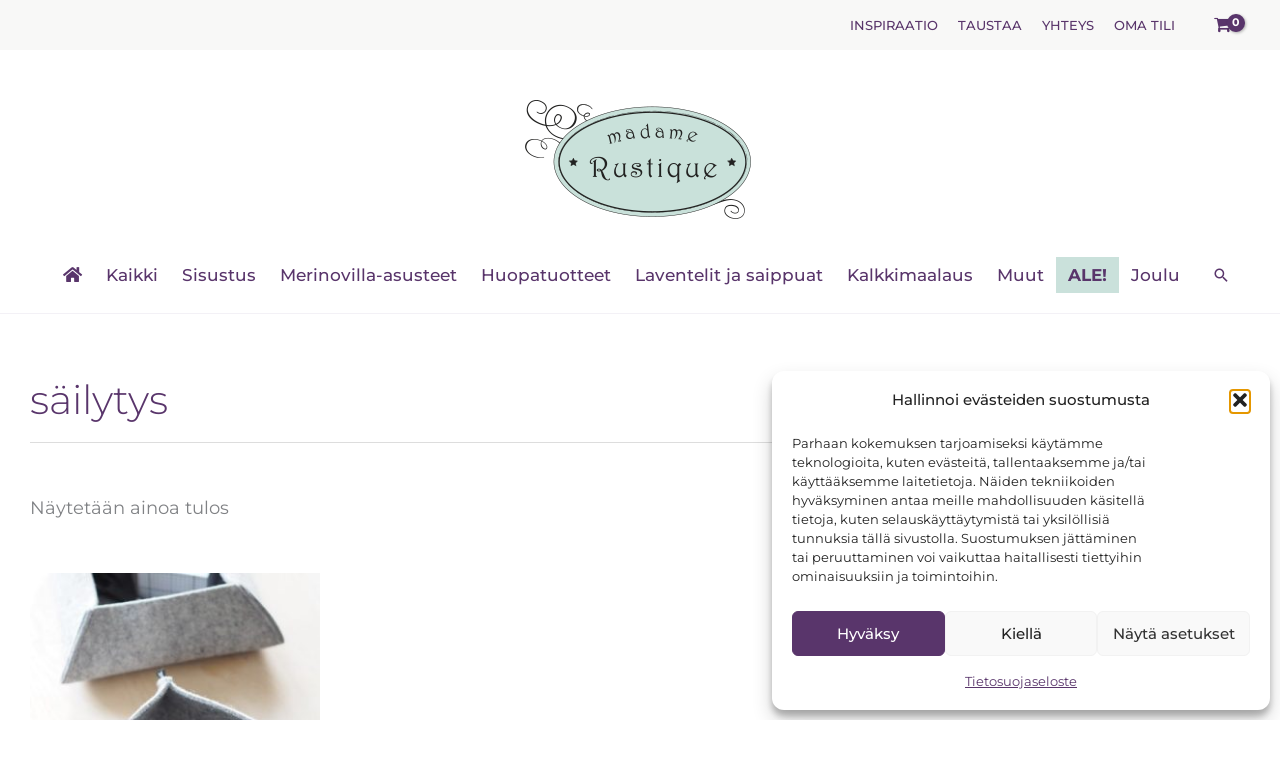

--- FILE ---
content_type: text/html; charset=UTF-8
request_url: https://www.madamerustique.com/tuote-avainsana/sailytys/
body_size: 50945
content:
<!DOCTYPE html>
<html lang="fi">
<head>
<meta charset="UTF-8">
<meta name="viewport" content="width=device-width, initial-scale=1">
	<link rel="profile" href="https://gmpg.org/xfn/11"> 
	<meta name='robots' content='index, follow, max-image-preview:large, max-snippet:-1, max-video-preview:-1' />

	<!-- This site is optimized with the Yoast SEO plugin v26.8 - https://yoast.com/product/yoast-seo-wordpress/ -->
	<title>säilytys | Madame Rustique</title>
	<link rel="canonical" href="https://www.madamerustique.com/tuote-avainsana/sailytys/" />
	<meta property="og:locale" content="fi_FI" />
	<meta property="og:type" content="article" />
	<meta property="og:title" content="säilytys | Madame Rustique" />
	<meta property="og:url" content="https://www.madamerustique.com/tuote-avainsana/sailytys/" />
	<meta property="og:site_name" content="Madame Rustique" />
	<meta property="og:image" content="https://www.madamerustique.com/wp-content/uploads/2022/04/ruskea-kangasservetti-3.jpg" />
	<meta property="og:image:width" content="1500" />
	<meta property="og:image:height" content="1125" />
	<meta property="og:image:type" content="image/jpeg" />
	<meta name="twitter:card" content="summary_large_image" />
	<script type="application/ld+json" class="yoast-schema-graph">{"@context":"https://schema.org","@graph":[{"@type":"CollectionPage","@id":"https://www.madamerustique.com/tuote-avainsana/sailytys/","url":"https://www.madamerustique.com/tuote-avainsana/sailytys/","name":"säilytys | Madame Rustique","isPartOf":{"@id":"https://www.madamerustique.com/#website"},"primaryImageOfPage":{"@id":"https://www.madamerustique.com/tuote-avainsana/sailytys/#primaryimage"},"image":{"@id":"https://www.madamerustique.com/tuote-avainsana/sailytys/#primaryimage"},"thumbnailUrl":"https://www.madamerustique.com/wp-content/uploads/2024/05/huoapkoppa.jpeg","breadcrumb":{"@id":"https://www.madamerustique.com/tuote-avainsana/sailytys/#breadcrumb"},"inLanguage":"fi"},{"@type":"ImageObject","inLanguage":"fi","@id":"https://www.madamerustique.com/tuote-avainsana/sailytys/#primaryimage","url":"https://www.madamerustique.com/wp-content/uploads/2024/05/huoapkoppa.jpeg","contentUrl":"https://www.madamerustique.com/wp-content/uploads/2024/05/huoapkoppa.jpeg","width":400,"height":600,"caption":"huopakoppa"},{"@type":"BreadcrumbList","@id":"https://www.madamerustique.com/tuote-avainsana/sailytys/#breadcrumb","itemListElement":[{"@type":"ListItem","position":1,"name":"Koti","item":"https://www.madamerustique.com/"},{"@type":"ListItem","position":2,"name":"säilytys"}]},{"@type":"WebSite","@id":"https://www.madamerustique.com/#website","url":"https://www.madamerustique.com/","name":"Madame Rustique","description":"Maalaisromanttinen sisustusverkkokauppa","publisher":{"@id":"https://www.madamerustique.com/#organization"},"alternateName":"Maalaisromanttinen sisustusverkkokauppa","potentialAction":[{"@type":"SearchAction","target":{"@type":"EntryPoint","urlTemplate":"https://www.madamerustique.com/?s={search_term_string}"},"query-input":{"@type":"PropertyValueSpecification","valueRequired":true,"valueName":"search_term_string"}}],"inLanguage":"fi"},{"@type":"Organization","@id":"https://www.madamerustique.com/#organization","name":"Madame Rustique","url":"https://www.madamerustique.com/","logo":{"@type":"ImageObject","inLanguage":"fi","@id":"https://www.madamerustique.com/#/schema/logo/image/","url":"https://www.madamerustique.com/wp-content/uploads/2018/09/cropped-Madame_rustique_logo_netti.png","contentUrl":"https://www.madamerustique.com/wp-content/uploads/2018/09/cropped-Madame_rustique_logo_netti.png","width":250,"height":137,"caption":"Madame Rustique"},"image":{"@id":"https://www.madamerustique.com/#/schema/logo/image/"},"sameAs":["https://www.facebook.com/madamerustique/","https://www.instagram.com/madamerustique/"]}]}</script>
	<!-- / Yoast SEO plugin. -->


<link rel='dns-prefetch' href='//fonts.googleapis.com' />
<link rel='dns-prefetch' href='//www.googletagmanager.com' />
<link rel="alternate" type="application/rss+xml" title="Madame Rustique &raquo; syöte" href="https://www.madamerustique.com/feed/" />
<link rel="alternate" type="application/rss+xml" title="Madame Rustique &raquo; kommenttien syöte" href="https://www.madamerustique.com/comments/feed/" />
<link rel="alternate" type="application/rss+xml" title="Syöte: Madame Rustique &raquo; säilytys Avainsana" href="https://www.madamerustique.com/tuote-avainsana/sailytys/feed/" />
<style id='wp-img-auto-sizes-contain-inline-css'>
img:is([sizes=auto i],[sizes^="auto," i]){contain-intrinsic-size:3000px 1500px}
/*# sourceURL=wp-img-auto-sizes-contain-inline-css */
</style>

<link rel='stylesheet' id='wc-pakettikauppa-pickup-point-selection-front-checkout-css' href='https://www.madamerustique.com/wp-content/plugins/posti-shipping/assets/blocks/pickup-point-selection/checkout/front.css?ver=0.0.1' media='all' />
<link rel='stylesheet' id='astra-theme-css-css' href='https://www.madamerustique.com/wp-content/themes/astra/assets/css/minified/frontend.min.css?ver=4.12.0' media='all' />
<style id='astra-theme-css-inline-css'>
.ast-no-sidebar .entry-content .alignfull {margin-left: calc( -50vw + 50%);margin-right: calc( -50vw + 50%);max-width: 100vw;width: 100vw;}.ast-no-sidebar .entry-content .alignwide {margin-left: calc(-41vw + 50%);margin-right: calc(-41vw + 50%);max-width: unset;width: unset;}.ast-no-sidebar .entry-content .alignfull .alignfull,.ast-no-sidebar .entry-content .alignfull .alignwide,.ast-no-sidebar .entry-content .alignwide .alignfull,.ast-no-sidebar .entry-content .alignwide .alignwide,.ast-no-sidebar .entry-content .wp-block-column .alignfull,.ast-no-sidebar .entry-content .wp-block-column .alignwide{width: 100%;margin-left: auto;margin-right: auto;}.wp-block-gallery,.blocks-gallery-grid {margin: 0;}.wp-block-separator {max-width: 100px;}.wp-block-separator.is-style-wide,.wp-block-separator.is-style-dots {max-width: none;}.entry-content .has-2-columns .wp-block-column:first-child {padding-right: 10px;}.entry-content .has-2-columns .wp-block-column:last-child {padding-left: 10px;}@media (max-width: 782px) {.entry-content .wp-block-columns .wp-block-column {flex-basis: 100%;}.entry-content .has-2-columns .wp-block-column:first-child {padding-right: 0;}.entry-content .has-2-columns .wp-block-column:last-child {padding-left: 0;}}body .entry-content .wp-block-latest-posts {margin-left: 0;}body .entry-content .wp-block-latest-posts li {list-style: none;}.ast-no-sidebar .ast-container .entry-content .wp-block-latest-posts {margin-left: 0;}.ast-header-break-point .entry-content .alignwide {margin-left: auto;margin-right: auto;}.entry-content .blocks-gallery-item img {margin-bottom: auto;}.wp-block-pullquote {border-top: 4px solid #555d66;border-bottom: 4px solid #555d66;color: #40464d;}:root{--ast-post-nav-space:0;--ast-container-default-xlg-padding:6.67em;--ast-container-default-lg-padding:5.67em;--ast-container-default-slg-padding:4.34em;--ast-container-default-md-padding:3.34em;--ast-container-default-sm-padding:6.67em;--ast-container-default-xs-padding:2.4em;--ast-container-default-xxs-padding:1.4em;--ast-code-block-background:#EEEEEE;--ast-comment-inputs-background:#FAFAFA;--ast-normal-container-width:1200px;--ast-narrow-container-width:750px;--ast-blog-title-font-weight:normal;--ast-blog-meta-weight:inherit;--ast-global-color-primary:var(--ast-global-color-5);--ast-global-color-secondary:var(--ast-global-color-4);--ast-global-color-alternate-background:var(--ast-global-color-7);--ast-global-color-subtle-background:var(--ast-global-color-6);--ast-bg-style-guide:var( --ast-global-color-secondary,--ast-global-color-5 );--ast-shadow-style-guide:0px 0px 4px 0 #00000057;--ast-global-dark-bg-style:#fff;--ast-global-dark-lfs:#fbfbfb;--ast-widget-bg-color:#fafafa;--ast-wc-container-head-bg-color:#fbfbfb;--ast-title-layout-bg:#eeeeee;--ast-search-border-color:#e7e7e7;--ast-lifter-hover-bg:#e6e6e6;--ast-gallery-block-color:#000;--srfm-color-input-label:var(--ast-global-color-2);}html{font-size:112.5%;}a,.page-title{color:var(--ast-global-color-0);}a:hover,a:focus{color:var(--ast-global-color-1);}body,button,input,select,textarea,.ast-button,.ast-custom-button{font-family:'Montserrat',sans-serif;font-weight:400;font-size:18px;font-size:1rem;line-height:var(--ast-body-line-height,1.6em);}blockquote{color:#000000;}h1,h2,h3,h4,h5,h6,.entry-content :where(h1,h2,h3,h4,h5,h6),.entry-content :where(h1,h2,h3,h4,h5,h6) a,.site-title,.site-title a{font-family:'Libre Baskerville',serif;font-weight:normal;}.site-title{font-size:25px;font-size:1.3888888888889rem;display:none;}header .custom-logo-link img{max-width:250px;width:250px;}.astra-logo-svg{width:250px;}.site-header .site-description{font-size:15px;font-size:0.83333333333333rem;display:none;}.entry-title{font-size:30px;font-size:1.6666666666667rem;}.archive .ast-article-post .ast-article-inner,.blog .ast-article-post .ast-article-inner,.archive .ast-article-post .ast-article-inner:hover,.blog .ast-article-post .ast-article-inner:hover{overflow:hidden;}h1,.entry-content :where(h1),.entry-content :where(h1) a{font-size:52px;font-size:2.8888888888889rem;font-family:'Libre Baskerville',serif;line-height:1.4em;}h2,.entry-content :where(h2),.entry-content :where(h2) a{font-size:34px;font-size:1.8888888888889rem;font-family:'Libre Baskerville',serif;line-height:1.3em;}h3,.entry-content :where(h3),.entry-content :where(h3) a{font-size:30px;font-size:1.6666666666667rem;font-family:'Libre Baskerville',serif;line-height:1.3em;}h4,.entry-content :where(h4),.entry-content :where(h4) a{font-size:20px;font-size:1.1111111111111rem;line-height:1.2em;font-family:'Libre Baskerville',serif;}h5,.entry-content :where(h5),.entry-content :where(h5) a{font-size:17px;font-size:0.94444444444444rem;line-height:1.2em;font-family:'Libre Baskerville',serif;}h6,.entry-content :where(h6),.entry-content :where(h6) a{font-size:15px;font-size:0.83333333333333rem;line-height:1.25em;font-family:'Libre Baskerville',serif;}::selection{background-color:var(--ast-global-color-0);color:#ffffff;}body,h1,h2,h3,h4,h5,h6,.entry-title a,.entry-content :where(h1,h2,h3,h4,h5,h6),.entry-content :where(h1,h2,h3,h4,h5,h6) a{color:#000000;}.tagcloud a:hover,.tagcloud a:focus,.tagcloud a.current-item{color:#ffffff;border-color:var(--ast-global-color-0);background-color:var(--ast-global-color-0);}input:focus,input[type="text"]:focus,input[type="email"]:focus,input[type="url"]:focus,input[type="password"]:focus,input[type="reset"]:focus,input[type="search"]:focus,textarea:focus{border-color:var(--ast-global-color-0);}input[type="radio"]:checked,input[type=reset],input[type="checkbox"]:checked,input[type="checkbox"]:hover:checked,input[type="checkbox"]:focus:checked,input[type=range]::-webkit-slider-thumb{border-color:var(--ast-global-color-0);background-color:var(--ast-global-color-0);box-shadow:none;}.site-footer a:hover + .post-count,.site-footer a:focus + .post-count{background:var(--ast-global-color-0);border-color:var(--ast-global-color-0);}.single .nav-links .nav-previous,.single .nav-links .nav-next{color:var(--ast-global-color-0);}.entry-meta,.entry-meta *{line-height:1.45;color:var(--ast-global-color-0);}.entry-meta a:not(.ast-button):hover,.entry-meta a:not(.ast-button):hover *,.entry-meta a:not(.ast-button):focus,.entry-meta a:not(.ast-button):focus *,.page-links > .page-link,.page-links .page-link:hover,.post-navigation a:hover{color:var(--ast-global-color-1);}#cat option,.secondary .calendar_wrap thead a,.secondary .calendar_wrap thead a:visited{color:var(--ast-global-color-0);}.secondary .calendar_wrap #today,.ast-progress-val span{background:var(--ast-global-color-0);}.secondary a:hover + .post-count,.secondary a:focus + .post-count{background:var(--ast-global-color-0);border-color:var(--ast-global-color-0);}.calendar_wrap #today > a{color:#ffffff;}.page-links .page-link,.single .post-navigation a{color:var(--ast-global-color-0);}.ast-search-menu-icon .search-form button.search-submit{padding:0 4px;}.ast-search-menu-icon form.search-form{padding-right:0;}.ast-search-menu-icon.slide-search input.search-field{width:0;}.ast-header-search .ast-search-menu-icon.ast-dropdown-active .search-form,.ast-header-search .ast-search-menu-icon.ast-dropdown-active .search-field:focus{transition:all 0.2s;}.search-form input.search-field:focus{outline:none;}.widget-title,.widget .wp-block-heading{font-size:25px;font-size:1.3888888888889rem;color:#000000;}.single .ast-author-details .author-title{color:var(--ast-global-color-1);}.ast-search-menu-icon.slide-search a:focus-visible:focus-visible,.astra-search-icon:focus-visible,#close:focus-visible,a:focus-visible,.ast-menu-toggle:focus-visible,.site .skip-link:focus-visible,.wp-block-loginout input:focus-visible,.wp-block-search.wp-block-search__button-inside .wp-block-search__inside-wrapper,.ast-header-navigation-arrow:focus-visible,.woocommerce .wc-proceed-to-checkout > .checkout-button:focus-visible,.woocommerce .woocommerce-MyAccount-navigation ul li a:focus-visible,.ast-orders-table__row .ast-orders-table__cell:focus-visible,.woocommerce .woocommerce-order-details .order-again > .button:focus-visible,.woocommerce .woocommerce-message a.button.wc-forward:focus-visible,.woocommerce #minus_qty:focus-visible,.woocommerce #plus_qty:focus-visible,a#ast-apply-coupon:focus-visible,.woocommerce .woocommerce-info a:focus-visible,.woocommerce .astra-shop-summary-wrap a:focus-visible,.woocommerce a.wc-forward:focus-visible,#ast-apply-coupon:focus-visible,.woocommerce-js .woocommerce-mini-cart-item a.remove:focus-visible,#close:focus-visible,.button.search-submit:focus-visible,#search_submit:focus,.normal-search:focus-visible,.ast-header-account-wrap:focus-visible,.woocommerce .ast-on-card-button.ast-quick-view-trigger:focus,.astra-cart-drawer-close:focus,.ast-single-variation:focus,.ast-woocommerce-product-gallery__image:focus,.ast-button:focus,.woocommerce-product-gallery--with-images [data-controls="prev"]:focus-visible,.woocommerce-product-gallery--with-images [data-controls="next"]:focus-visible,.ast-builder-button-wrap:has(.ast-custom-button-link:focus),.ast-builder-button-wrap .ast-custom-button-link:focus{outline-style:dotted;outline-color:inherit;outline-width:thin;}input:focus,input[type="text"]:focus,input[type="email"]:focus,input[type="url"]:focus,input[type="password"]:focus,input[type="reset"]:focus,input[type="search"]:focus,input[type="number"]:focus,textarea:focus,.wp-block-search__input:focus,[data-section="section-header-mobile-trigger"] .ast-button-wrap .ast-mobile-menu-trigger-minimal:focus,.ast-mobile-popup-drawer.active .menu-toggle-close:focus,.woocommerce-ordering select.orderby:focus,#ast-scroll-top:focus,#coupon_code:focus,.woocommerce-page #comment:focus,.woocommerce #reviews #respond input#submit:focus,.woocommerce a.add_to_cart_button:focus,.woocommerce .button.single_add_to_cart_button:focus,.woocommerce .woocommerce-cart-form button:focus,.woocommerce .woocommerce-cart-form__cart-item .quantity .qty:focus,.woocommerce .woocommerce-billing-fields .woocommerce-billing-fields__field-wrapper .woocommerce-input-wrapper > .input-text:focus,.woocommerce #order_comments:focus,.woocommerce #place_order:focus,.woocommerce .woocommerce-address-fields .woocommerce-address-fields__field-wrapper .woocommerce-input-wrapper > .input-text:focus,.woocommerce .woocommerce-MyAccount-content form button:focus,.woocommerce .woocommerce-MyAccount-content .woocommerce-EditAccountForm .woocommerce-form-row .woocommerce-Input.input-text:focus,.woocommerce .ast-woocommerce-container .woocommerce-pagination ul.page-numbers li a:focus,body #content .woocommerce form .form-row .select2-container--default .select2-selection--single:focus,#ast-coupon-code:focus,.woocommerce.woocommerce-js .quantity input[type=number]:focus,.woocommerce-js .woocommerce-mini-cart-item .quantity input[type=number]:focus,.woocommerce p#ast-coupon-trigger:focus{border-style:dotted;border-color:inherit;border-width:thin;}input{outline:none;}.woocommerce-js input[type=text]:focus,.woocommerce-js input[type=email]:focus,.woocommerce-js textarea:focus,input[type=number]:focus,.comments-area textarea#comment:focus,.comments-area textarea#comment:active,.comments-area .ast-comment-formwrap input[type="text"]:focus,.comments-area .ast-comment-formwrap input[type="text"]:active{outline-style:unset;outline-color:inherit;outline-width:thin;}.site-logo-img img{ transition:all 0.2s linear;}body .ast-oembed-container *{position:absolute;top:0;width:100%;height:100%;left:0;}body .wp-block-embed-pocket-casts .ast-oembed-container *{position:unset;}.ast-single-post-featured-section + article {margin-top: 2em;}.site-content .ast-single-post-featured-section img {width: 100%;overflow: hidden;object-fit: cover;}.site > .ast-single-related-posts-container {margin-top: 0;}@media (min-width: 922px) {.ast-desktop .ast-container--narrow {max-width: var(--ast-narrow-container-width);margin: 0 auto;}}@media (max-width:921.9px){#ast-desktop-header{display:none;}}@media (min-width:922px){#ast-mobile-header{display:none;}}.ast-site-header-cart .cart-container,.ast-edd-site-header-cart .ast-edd-cart-container {transition: all 0.2s linear;}.ast-site-header-cart .ast-woo-header-cart-info-wrap,.ast-edd-site-header-cart .ast-edd-header-cart-info-wrap {padding: 0 6px 0 2px;font-weight: 600;line-height: 2.7;display: inline-block;}.ast-site-header-cart i.astra-icon {font-size: 20px;font-size: 1.3em;font-style: normal;font-weight: normal;position: relative;padding: 0 2px;}.ast-site-header-cart i.astra-icon.no-cart-total:after,.ast-header-break-point.ast-header-custom-item-outside .ast-edd-header-cart-info-wrap,.ast-header-break-point.ast-header-custom-item-outside .ast-woo-header-cart-info-wrap {display: none;}.ast-site-header-cart.ast-menu-cart-fill i.astra-icon,.ast-edd-site-header-cart.ast-edd-menu-cart-fill span.astra-icon {font-size: 1.1em;}.astra-cart-drawer {position: fixed;display: block;visibility: hidden;overflow: auto;-webkit-overflow-scrolling: touch;z-index: 10000;background-color: var(--ast-global-color-primary,var(--ast-global-color-5));transform: translate3d(0,0,0);opacity: 0;will-change: transform;transition: 0.25s ease;}.woocommerce-mini-cart {position: relative;}.woocommerce-mini-cart::before {content: "";transition: .3s;}.woocommerce-mini-cart.ajax-mini-cart-qty-loading::before {position: absolute;top: 0;left: 0;right: 0;width: 100%;height: 100%;z-index: 5;background-color: var(--ast-global-color-primary,var(--ast-global-color-5));opacity: .5;}.astra-cart-drawer {width: 460px;height: 100%;left: 100%;top: 0px;opacity: 1;transform: translate3d(0%,0,0);}.astra-cart-drawer .astra-cart-drawer-header {position: absolute;width: 100%;text-align: left;text-transform: inherit;font-weight: 500;border-bottom: 1px solid var(--ast-border-color);padding: 1.34em;line-height: 1;z-index: 1;max-height: 3.5em;}.astra-cart-drawer .astra-cart-drawer-header .astra-cart-drawer-title {color: var(--ast-global-color-2);}.astra-cart-drawer .astra-cart-drawer-close .ast-close-svg {width: 22px;height: 22px;}.astra-cart-drawer .astra-cart-drawer-content,.astra-cart-drawer .astra-cart-drawer-content .widget_shopping_cart,.astra-cart-drawer .astra-cart-drawer-content .widget_shopping_cart_content {height: 100%;}.astra-cart-drawer .astra-cart-drawer-content {padding-top: 3.5em;}.astra-cart-drawer .ast-mini-cart-price-wrap .multiply-symbol{padding: 0 0.5em;}.astra-cart-drawer .astra-cart-drawer-content .woocommerce-mini-cart-item .ast-mini-cart-price-wrap {float: right;margin-top: 0.5em;max-width: 50%;}.astra-cart-drawer .astra-cart-drawer-content .woocommerce-mini-cart-item .variation {margin-top: 0.5em;margin-bottom: 0.5em;}.astra-cart-drawer .astra-cart-drawer-content .woocommerce-mini-cart-item .variation dt {font-weight: 500;}.astra-cart-drawer .astra-cart-drawer-content .widget_shopping_cart_content {display: flex;flex-direction: column;overflow: hidden;}.astra-cart-drawer .astra-cart-drawer-content .widget_shopping_cart_content ul li {min-height: 60px;}.woocommerce-js .astra-cart-drawer .astra-cart-drawer-content .woocommerce-mini-cart__total {display: flex;justify-content: space-between;padding: 0.7em 1.34em;margin-bottom: 0;}.woocommerce-js .astra-cart-drawer .astra-cart-drawer-content .woocommerce-mini-cart__total strong,.woocommerce-js .astra-cart-drawer .astra-cart-drawer-content .woocommerce-mini-cart__total .amount {width: 50%;}.astra-cart-drawer .astra-cart-drawer-content .woocommerce-mini-cart {padding: 1.3em;flex: 1;overflow: auto;}.astra-cart-drawer .astra-cart-drawer-content .woocommerce-mini-cart a.remove {width: 20px;height: 20px;line-height: 16px;}.astra-cart-drawer .astra-cart-drawer-content .woocommerce-mini-cart__total {padding: 1em 1.5em;margin: 0;text-align: center;}.astra-cart-drawer .astra-cart-drawer-content .woocommerce-mini-cart__buttons {padding: 1.34em;text-align: center;margin-bottom: 0;}.astra-cart-drawer .astra-cart-drawer-content .woocommerce-mini-cart__buttons .button.checkout {margin-right: 0;}.astra-cart-drawer .astra-cart-drawer-content .woocommerce-mini-cart__buttons a{width: 100%;}.woocommerce-js .astra-cart-drawer .astra-cart-drawer-content .woocommerce-mini-cart__buttons a:nth-last-child(1) {margin-bottom: 0;}.astra-cart-drawer .astra-cart-drawer-content .edd-cart-item {padding: .5em 2.6em .5em 1.5em;}.astra-cart-drawer .astra-cart-drawer-content .edd-cart-item .edd-remove-from-cart::after {width: 20px;height: 20px;line-height: 16px;}.astra-cart-drawer .astra-cart-drawer-content .edd-cart-number-of-items {padding: 1em 1.5em 1em 1.5em;margin-bottom: 0;text-align: center;}.astra-cart-drawer .astra-cart-drawer-content .edd_total {padding: .5em 1.5em;margin: 0;text-align: center;}.astra-cart-drawer .astra-cart-drawer-content .cart_item.edd_checkout {padding: 1em 1.5em 0;text-align: center;margin-top: 0;}.astra-cart-drawer .widget_shopping_cart_content > .woocommerce-mini-cart__empty-message {display: none;}.astra-cart-drawer .woocommerce-mini-cart__empty-message,.astra-cart-drawer .cart_item.empty {text-align: center;margin-top: 10px;}body.admin-bar .astra-cart-drawer {padding-top: 32px;}@media (max-width: 782px) {body.admin-bar .astra-cart-drawer {padding-top: 46px;}}.ast-mobile-cart-active body.ast-hfb-header {overflow: hidden;}.ast-mobile-cart-active .astra-mobile-cart-overlay {opacity: 1;cursor: pointer;visibility: visible;z-index: 999;}.ast-mini-cart-empty-wrap {display: flex;flex-wrap: wrap;height: 100%;align-items: flex-end;}.ast-mini-cart-empty-wrap > * {width: 100%;}.astra-cart-drawer-content .ast-mini-cart-empty {height: 100%;display: flex;flex-direction: column;justify-content: space-between;text-align: center;}.astra-cart-drawer-content .ast-mini-cart-empty .ast-mini-cart-message {display: flex;align-items: center;justify-content: center;height: 100%;padding: 1.34em;}@media (min-width: 546px) {.astra-cart-drawer .astra-cart-drawer-content.ast-large-view .woocommerce-mini-cart__buttons {display: flex;}.woocommerce-js .astra-cart-drawer .astra-cart-drawer-content.ast-large-view .woocommerce-mini-cart__buttons a,.woocommerce-js .astra-cart-drawer .astra-cart-drawer-content.ast-large-view .woocommerce-mini-cart__buttons a.checkout {margin-top: 0;margin-bottom: 0;}}.ast-site-header-cart .cart-container:focus-visible {display: inline-block;}.ast-site-header-cart i.astra-icon:after {content: attr(data-cart-total);position: absolute;font-family: 'Montserrat',sans-serif;font-style: normal;top: -10px;right: -12px;font-weight: bold;box-shadow: 1px 1px 3px 0px rgba(0,0,0,0.3);font-size: 11px;padding-left: 0px;padding-right: 1px;line-height: 17px;letter-spacing: -.5px;height: 18px;min-width: 18px;border-radius: 99px;text-align: center;z-index: 3;}li.woocommerce-custom-menu-item .ast-site-header-cart i.astra-icon:after,li.edd-custom-menu-item .ast-edd-site-header-cart span.astra-icon:after {padding-left: 2px;}.astra-cart-drawer .astra-cart-drawer-close {position: absolute;top: 0.5em;right: 0;border: none;margin: 0;padding: .6em 1em .4em;color: var(--ast-global-color-2);background-color: transparent;}.astra-mobile-cart-overlay {background-color: rgba(0,0,0,0.4);position: fixed;top: 0;right: 0;bottom: 0;left: 0;visibility: hidden;opacity: 0;transition: opacity 0.2s ease-in-out;}.astra-cart-drawer .astra-cart-drawer-content .edd-cart-item .edd-remove-from-cart {right: 1.2em;}.ast-header-break-point.ast-woocommerce-cart-menu.ast-hfb-header .ast-cart-menu-wrap,.ast-header-break-point.ast-hfb-header .ast-cart-menu-wrap,.ast-header-break-point .ast-edd-site-header-cart-wrap .ast-edd-cart-menu-wrap {width: auto;height: 2em;font-size: 1.4em;line-height: 2;vertical-align: middle;text-align: right;}.woocommerce-js .astra-cart-drawer .astra-cart-drawer-content .woocommerce-mini-cart__buttons .button:not(.checkout):not(.ast-continue-shopping) {margin-right: 10px;}.woocommerce-js .astra-cart-drawer .astra-cart-drawer-content .woocommerce-mini-cart__buttons .button:not(.checkout):not(.ast-continue-shopping),.ast-site-header-cart .widget_shopping_cart .buttons .button:not(.checkout),.ast-site-header-cart .ast-site-header-cart-data .ast-mini-cart-empty .woocommerce-mini-cart__buttons a.button {background-color: transparent;border-style: solid;border-width: 1px;border-color: var(--ast-global-color-6);color: var(--ast-global-color-6);}.woocommerce-js .astra-cart-drawer .astra-cart-drawer-content .woocommerce-mini-cart__buttons .button:not(.checkout):not(.ast-continue-shopping):hover,.ast-site-header-cart .widget_shopping_cart .buttons .button:not(.checkout):hover {border-color: var(--ast-global-color-0);color: var(--ast-global-color-0);}.woocommerce-js .astra-cart-drawer .astra-cart-drawer-content .woocommerce-mini-cart__buttons a.checkout {margin-left: 0;margin-top: 10px;border-style: solid;border-width: 2px;border-color: var(--ast-global-color-6);}.woocommerce-js .astra-cart-drawer .astra-cart-drawer-content .woocommerce-mini-cart__buttons a.checkout:hover {border-color: var(--ast-global-color-0);}.woocommerce-js .astra-cart-drawer .astra-cart-drawer-content .woocommerce-mini-cart__total strong{padding-right: .5em;text-align: left;font-weight: 500;}.woocommerce-js .astra-cart-drawer .astra-cart-drawer-content .woocommerce-mini-cart__total .amount{text-align: right;}.astra-cart-drawer.active {transform: translate3d(-100%,0,0);visibility: visible;}.ast-site-header-cart.ast-menu-cart-outline .ast-cart-menu-wrap,.ast-site-header-cart.ast-menu-cart-fill .ast-cart-menu-wrap,.ast-edd-site-header-cart.ast-edd-menu-cart-outline .ast-edd-cart-menu-wrap,.ast-edd-site-header-cart.ast-edd-menu-cart-fill .ast-edd-cart-menu-wrap {line-height: 1.8;}.ast-site-header-cart .cart-container *,.ast-edd-site-header-cart .ast-edd-cart-container * {transition: all 0s linear;}@media (max-width:921px){.astra-cart-drawer.active{width:80%;}}@media (max-width:544px){.astra-cart-drawer.active{width:100%;}}.wp-block-buttons.aligncenter{justify-content:center;}@media (max-width:782px){.entry-content .wp-block-columns .wp-block-column{margin-left:0px;}}.wp-block-image.aligncenter{margin-left:auto;margin-right:auto;}.wp-block-table.aligncenter{margin-left:auto;margin-right:auto;}.wp-block-buttons .wp-block-button.is-style-outline .wp-block-button__link.wp-element-button,.ast-outline-button,.wp-block-uagb-buttons-child .uagb-buttons-repeater.ast-outline-button{border-color:var(--ast-global-color-6);border-top-width:2px;border-right-width:2px;border-bottom-width:2px;border-left-width:2px;font-family:'Montserrat',sans-serif;font-weight:500;font-size:14px;font-size:0.77777777777778rem;line-height:1em;text-decoration:initial;border-top-left-radius:0px;border-top-right-radius:0px;border-bottom-right-radius:0px;border-bottom-left-radius:0px;}.wp-block-button.is-style-outline .wp-block-button__link:hover,.wp-block-buttons .wp-block-button.is-style-outline .wp-block-button__link:focus,.wp-block-buttons .wp-block-button.is-style-outline > .wp-block-button__link:not(.has-text-color):hover,.wp-block-buttons .wp-block-button.wp-block-button__link.is-style-outline:not(.has-text-color):hover,.ast-outline-button:hover,.ast-outline-button:focus,.wp-block-uagb-buttons-child .uagb-buttons-repeater.ast-outline-button:hover,.wp-block-uagb-buttons-child .uagb-buttons-repeater.ast-outline-button:focus{background-color:var(--ast-global-color-0);border-color:var(--ast-global-color-0);}.wp-block-button .wp-block-button__link.wp-element-button.is-style-outline:not(.has-background),.wp-block-button.is-style-outline>.wp-block-button__link.wp-element-button:not(.has-background),.ast-outline-button{background-color:var(--ast-global-color-5);}.entry-content[data-ast-blocks-layout] > figure{margin-bottom:1em;}.elementor-widget-container .elementor-loop-container .e-loop-item[data-elementor-type="loop-item"]{width:100%;} .ast-desktop .review-count{margin-left:-40px;margin-right:auto;}.review-rating{display:flex;align-items:center;order:2;}@media (max-width:921px){.ast-left-sidebar #content > .ast-container{display:flex;flex-direction:column-reverse;width:100%;}.ast-separate-container .ast-article-post,.ast-separate-container .ast-article-single{padding:1.5em 2.14em;}.ast-author-box img.avatar{margin:20px 0 0 0;}}@media (min-width:922px){.ast-separate-container.ast-right-sidebar #primary,.ast-separate-container.ast-left-sidebar #primary{border:0;}.search-no-results.ast-separate-container #primary{margin-bottom:4em;}}.elementor-widget-button .elementor-button{border-style:solid;text-decoration:none;border-top-width:1px;border-right-width:1px;border-left-width:1px;border-bottom-width:1px;}body .elementor-button.elementor-size-sm,body .elementor-button.elementor-size-xs,body .elementor-button.elementor-size-md,body .elementor-button.elementor-size-lg,body .elementor-button.elementor-size-xl,body .elementor-button{border-top-left-radius:0px;border-top-right-radius:0px;border-bottom-right-radius:0px;border-bottom-left-radius:0px;padding-top:12px;padding-right:20px;padding-bottom:12px;padding-left:20px;}.elementor-widget-button .elementor-button{border-color:var(--ast-global-color-6);background-color:transparent;}.elementor-widget-button .elementor-button:hover,.elementor-widget-button .elementor-button:focus{color:var(--ast-global-color-5);background-color:var(--ast-global-color-0);border-color:var(--ast-global-color-0);}.wp-block-button .wp-block-button__link ,.elementor-widget-button .elementor-button,.elementor-widget-button .elementor-button:visited{color:var(--ast-global-color-6);}.elementor-widget-button .elementor-button{font-family:'Montserrat',sans-serif;font-weight:500;font-size:14px;font-size:0.77777777777778rem;line-height:1em;text-decoration:initial;}body .elementor-button.elementor-size-sm,body .elementor-button.elementor-size-xs,body .elementor-button.elementor-size-md,body .elementor-button.elementor-size-lg,body .elementor-button.elementor-size-xl,body .elementor-button{font-size:14px;font-size:0.77777777777778rem;}.wp-block-button .wp-block-button__link:hover,.wp-block-button .wp-block-button__link:focus{color:var(--ast-global-color-5);background-color:var(--ast-global-color-0);border-color:var(--ast-global-color-0);}.elementor-widget-heading h1.elementor-heading-title{line-height:1.4em;}.elementor-widget-heading h2.elementor-heading-title{line-height:1.3em;}.elementor-widget-heading h3.elementor-heading-title{line-height:1.3em;}.elementor-widget-heading h4.elementor-heading-title{line-height:1.2em;}.elementor-widget-heading h5.elementor-heading-title{line-height:1.2em;}.elementor-widget-heading h6.elementor-heading-title{line-height:1.25em;}.wp-block-button .wp-block-button__link{border-style:solid;border-top-width:1px;border-right-width:1px;border-left-width:1px;border-bottom-width:1px;border-color:var(--ast-global-color-6);background-color:transparent;color:var(--ast-global-color-6);font-family:'Montserrat',sans-serif;font-weight:500;line-height:1em;text-decoration:initial;font-size:14px;font-size:0.77777777777778rem;border-top-left-radius:0px;border-top-right-radius:0px;border-bottom-right-radius:0px;border-bottom-left-radius:0px;padding-top:12px;padding-right:20px;padding-bottom:12px;padding-left:20px;}.menu-toggle,button,.ast-button,.ast-custom-button,.button,input#submit,input[type="button"],input[type="submit"],input[type="reset"]{border-style:solid;border-top-width:1px;border-right-width:1px;border-left-width:1px;border-bottom-width:1px;color:var(--ast-global-color-6);border-color:var(--ast-global-color-6);background-color:transparent;padding-top:12px;padding-right:20px;padding-bottom:12px;padding-left:20px;font-family:'Montserrat',sans-serif;font-weight:500;font-size:14px;font-size:0.77777777777778rem;line-height:1em;text-decoration:initial;border-top-left-radius:0px;border-top-right-radius:0px;border-bottom-right-radius:0px;border-bottom-left-radius:0px;}button:focus,.menu-toggle:hover,button:hover,.ast-button:hover,.ast-custom-button:hover .button:hover,.ast-custom-button:hover ,input[type=reset]:hover,input[type=reset]:focus,input#submit:hover,input#submit:focus,input[type="button"]:hover,input[type="button"]:focus,input[type="submit"]:hover,input[type="submit"]:focus{color:var(--ast-global-color-5);background-color:var(--ast-global-color-0);border-color:var(--ast-global-color-0);}@media (max-width:921px){.ast-mobile-header-stack .main-header-bar .ast-search-menu-icon{display:inline-block;}.ast-header-break-point.ast-header-custom-item-outside .ast-mobile-header-stack .main-header-bar .ast-search-icon{margin:0;}.ast-comment-avatar-wrap img{max-width:2.5em;}.ast-comment-meta{padding:0 1.8888em 1.3333em;}.ast-separate-container .ast-comment-list li.depth-1{padding:1.5em 2.14em;}.ast-separate-container .comment-respond{padding:2em 2.14em;}}@media (min-width:544px){.ast-container{max-width:100%;}}@media (max-width:544px){.ast-separate-container .ast-article-post,.ast-separate-container .ast-article-single,.ast-separate-container .comments-title,.ast-separate-container .ast-archive-description{padding:1.5em 1em;}.ast-separate-container #content .ast-container{padding-left:0.54em;padding-right:0.54em;}.ast-separate-container .ast-comment-list .bypostauthor{padding:.5em;}.ast-search-menu-icon.ast-dropdown-active .search-field{width:170px;}}@media (max-width:921px){.ast-header-break-point .ast-search-menu-icon.slide-search .search-form{right:0;}.ast-header-break-point .ast-mobile-header-stack .ast-search-menu-icon.slide-search .search-form{right:-1em;}} #ast-mobile-header .ast-site-header-cart-li a{pointer-events:none;}body,.ast-separate-container{background-color:var(--ast-global-color-5);background-image:none;}.ast-no-sidebar.ast-separate-container .entry-content .alignfull {margin-left: -6.67em;margin-right: -6.67em;width: auto;}@media (max-width: 1200px) {.ast-no-sidebar.ast-separate-container .entry-content .alignfull {margin-left: -2.4em;margin-right: -2.4em;}}@media (max-width: 768px) {.ast-no-sidebar.ast-separate-container .entry-content .alignfull {margin-left: -2.14em;margin-right: -2.14em;}}@media (max-width: 544px) {.ast-no-sidebar.ast-separate-container .entry-content .alignfull {margin-left: -1em;margin-right: -1em;}}.ast-no-sidebar.ast-separate-container .entry-content .alignwide {margin-left: -20px;margin-right: -20px;}.ast-no-sidebar.ast-separate-container .entry-content .wp-block-column .alignfull,.ast-no-sidebar.ast-separate-container .entry-content .wp-block-column .alignwide {margin-left: auto;margin-right: auto;width: 100%;}@media (max-width:921px){.site-title{display:none;}.site-header .site-description{display:none;}h1,.entry-content :where(h1),.entry-content :where(h1) a{font-size:30px;}h2,.entry-content :where(h2),.entry-content :where(h2) a{font-size:25px;}h3,.entry-content :where(h3),.entry-content :where(h3) a{font-size:20px;}.astra-logo-svg{width:200px;}header .custom-logo-link img,.ast-header-break-point .site-logo-img .custom-mobile-logo-link img{max-width:200px;width:200px;}}@media (max-width:544px){.site-title{display:none;}.site-header .site-description{display:none;}h1,.entry-content :where(h1),.entry-content :where(h1) a{font-size:30px;}h2,.entry-content :where(h2),.entry-content :where(h2) a{font-size:20px;}h3,.entry-content :where(h3),.entry-content :where(h3) a{font-size:20px;}h4,.entry-content :where(h4),.entry-content :where(h4) a{font-size:17px;font-size:0.94444444444444rem;}h5,.entry-content :where(h5),.entry-content :where(h5) a{font-size:16px;font-size:0.88888888888889rem;}header .custom-logo-link img,.ast-header-break-point .site-branding img,.ast-header-break-point .custom-logo-link img{max-width:185px;width:185px;}.astra-logo-svg{width:185px;}.astra-logo-svg:not(.sticky-custom-logo .astra-logo-svg,.transparent-custom-logo .astra-logo-svg,.advanced-header-logo .astra-logo-svg){height:47px;}.ast-header-break-point .site-logo-img .custom-mobile-logo-link img{max-width:185px;}}@media (max-width:921px){html{font-size:102.6%;}}@media (max-width:544px){html{font-size:102.6%;}}@media (min-width:922px){.ast-container{max-width:1240px;}}@font-face {font-family: "Astra";src: url(https://www.madamerustique.com/wp-content/themes/astra/assets/fonts/astra.woff) format("woff"),url(https://www.madamerustique.com/wp-content/themes/astra/assets/fonts/astra.ttf) format("truetype"),url(https://www.madamerustique.com/wp-content/themes/astra/assets/fonts/astra.svg#astra) format("svg");font-weight: normal;font-style: normal;font-display: fallback;}.ast-blog-layout-classic-grid .ast-article-inner{box-shadow:0px 6px 15px -2px rgba(16,24,40,0.05);}.ast-separate-container .ast-blog-layout-classic-grid .ast-article-inner,.ast-plain-container .ast-blog-layout-classic-grid .ast-article-inner{height:100%;}.ast-blog-layout-6-grid .ast-blog-featured-section:before { content: ""; }.cat-links.badge a,.tags-links.badge a {padding: 4px 8px;border-radius: 3px;font-weight: 400;}.cat-links.underline a,.tags-links.underline a{text-decoration: underline;}@media (min-width:922px){.main-header-menu .sub-menu .menu-item.ast-left-align-sub-menu:hover > .sub-menu,.main-header-menu .sub-menu .menu-item.ast-left-align-sub-menu.focus > .sub-menu{margin-left:-2px;}}.site .comments-area{padding-bottom:3em;}.astra-icon-down_arrow::after {content: "\e900";font-family: Astra;}.astra-icon-close::after {content: "\e5cd";font-family: Astra;}.astra-icon-drag_handle::after {content: "\e25d";font-family: Astra;}.astra-icon-format_align_justify::after {content: "\e235";font-family: Astra;}.astra-icon-menu::after {content: "\e5d2";font-family: Astra;}.astra-icon-reorder::after {content: "\e8fe";font-family: Astra;}.astra-icon-search::after {content: "\e8b6";font-family: Astra;}.astra-icon-zoom_in::after {content: "\e56b";font-family: Astra;}.astra-icon-check-circle::after {content: "\e901";font-family: Astra;}.astra-icon-shopping-cart::after {content: "\f07a";font-family: Astra;}.astra-icon-shopping-bag::after {content: "\f290";font-family: Astra;}.astra-icon-shopping-basket::after {content: "\f291";font-family: Astra;}.astra-icon-circle-o::after {content: "\e903";font-family: Astra;}.astra-icon-certificate::after {content: "\e902";font-family: Astra;}blockquote {padding: 1.2em;}:root .has-ast-global-color-0-color{color:var(--ast-global-color-0);}:root .has-ast-global-color-0-background-color{background-color:var(--ast-global-color-0);}:root .wp-block-button .has-ast-global-color-0-color{color:var(--ast-global-color-0);}:root .wp-block-button .has-ast-global-color-0-background-color{background-color:var(--ast-global-color-0);}:root .has-ast-global-color-1-color{color:var(--ast-global-color-1);}:root .has-ast-global-color-1-background-color{background-color:var(--ast-global-color-1);}:root .wp-block-button .has-ast-global-color-1-color{color:var(--ast-global-color-1);}:root .wp-block-button .has-ast-global-color-1-background-color{background-color:var(--ast-global-color-1);}:root .has-ast-global-color-2-color{color:var(--ast-global-color-2);}:root .has-ast-global-color-2-background-color{background-color:var(--ast-global-color-2);}:root .wp-block-button .has-ast-global-color-2-color{color:var(--ast-global-color-2);}:root .wp-block-button .has-ast-global-color-2-background-color{background-color:var(--ast-global-color-2);}:root .has-ast-global-color-3-color{color:var(--ast-global-color-3);}:root .has-ast-global-color-3-background-color{background-color:var(--ast-global-color-3);}:root .wp-block-button .has-ast-global-color-3-color{color:var(--ast-global-color-3);}:root .wp-block-button .has-ast-global-color-3-background-color{background-color:var(--ast-global-color-3);}:root .has-ast-global-color-4-color{color:var(--ast-global-color-4);}:root .has-ast-global-color-4-background-color{background-color:var(--ast-global-color-4);}:root .wp-block-button .has-ast-global-color-4-color{color:var(--ast-global-color-4);}:root .wp-block-button .has-ast-global-color-4-background-color{background-color:var(--ast-global-color-4);}:root .has-ast-global-color-5-color{color:var(--ast-global-color-5);}:root .has-ast-global-color-5-background-color{background-color:var(--ast-global-color-5);}:root .wp-block-button .has-ast-global-color-5-color{color:var(--ast-global-color-5);}:root .wp-block-button .has-ast-global-color-5-background-color{background-color:var(--ast-global-color-5);}:root .has-ast-global-color-6-color{color:var(--ast-global-color-6);}:root .has-ast-global-color-6-background-color{background-color:var(--ast-global-color-6);}:root .wp-block-button .has-ast-global-color-6-color{color:var(--ast-global-color-6);}:root .wp-block-button .has-ast-global-color-6-background-color{background-color:var(--ast-global-color-6);}:root .has-ast-global-color-7-color{color:var(--ast-global-color-7);}:root .has-ast-global-color-7-background-color{background-color:var(--ast-global-color-7);}:root .wp-block-button .has-ast-global-color-7-color{color:var(--ast-global-color-7);}:root .wp-block-button .has-ast-global-color-7-background-color{background-color:var(--ast-global-color-7);}:root .has-ast-global-color-8-color{color:var(--ast-global-color-8);}:root .has-ast-global-color-8-background-color{background-color:var(--ast-global-color-8);}:root .wp-block-button .has-ast-global-color-8-color{color:var(--ast-global-color-8);}:root .wp-block-button .has-ast-global-color-8-background-color{background-color:var(--ast-global-color-8);}:root{--ast-global-color-0:#59356b;--ast-global-color-1:#e0cee6;--ast-global-color-2:#150E1F;--ast-global-color-3:#6a5455;--ast-global-color-4:#F3F1F6;--ast-global-color-5:#FFFFFF;--ast-global-color-6:#000000;--ast-global-color-7:#4B4F58;--ast-global-color-8:#F6F7F8;}:root {--ast-border-color : #dddddd;}.ast-archive-entry-banner {-js-display: flex;display: flex;flex-direction: column;justify-content: center;text-align: center;position: relative;background: var(--ast-title-layout-bg);}.ast-archive-entry-banner[data-banner-width-type="custom"] {margin: 0 auto;width: 100%;}.ast-archive-entry-banner[data-banner-layout="layout-1"] {background: inherit;padding: 20px 0;text-align: left;}body.archive .ast-archive-description{max-width:1200px;width:100%;text-align:left;}body.archive .ast-archive-description .ast-archive-title,body.archive .ast-archive-description .ast-archive-title *{font-size:40px;font-size:2.2222222222222rem;}body.archive .ast-archive-description > *:not(:last-child){margin-bottom:10px;}@media (max-width:921px){body.archive .ast-archive-description{text-align:left;}}@media (max-width:544px){body.archive .ast-archive-description{text-align:left;}}.ast-breadcrumbs .trail-browse,.ast-breadcrumbs .trail-items,.ast-breadcrumbs .trail-items li{display:inline-block;margin:0;padding:0;border:none;background:inherit;text-indent:0;text-decoration:none;}.ast-breadcrumbs .trail-browse{font-size:inherit;font-style:inherit;font-weight:inherit;color:inherit;}.ast-breadcrumbs .trail-items{list-style:none;}.trail-items li::after{padding:0 0.3em;content:"\00bb";}.trail-items li:last-of-type::after{display:none;}h1,h2,h3,h4,h5,h6,.entry-content :where(h1,h2,h3,h4,h5,h6){color:#000000;}@media (max-width:921px){.ast-builder-grid-row-container.ast-builder-grid-row-tablet-3-firstrow .ast-builder-grid-row > *:first-child,.ast-builder-grid-row-container.ast-builder-grid-row-tablet-3-lastrow .ast-builder-grid-row > *:last-child{grid-column:1 / -1;}}@media (max-width:544px){.ast-builder-grid-row-container.ast-builder-grid-row-mobile-3-firstrow .ast-builder-grid-row > *:first-child,.ast-builder-grid-row-container.ast-builder-grid-row-mobile-3-lastrow .ast-builder-grid-row > *:last-child{grid-column:1 / -1;}}.ast-builder-layout-element .ast-site-identity{margin-top:20px;margin-bottom:0px;}.ast-builder-layout-element[data-section="title_tagline"]{display:flex;}@media (max-width:921px){.ast-header-break-point .ast-builder-layout-element[data-section="title_tagline"]{display:flex;}}@media (max-width:544px){.ast-header-break-point .ast-builder-layout-element[data-section="title_tagline"]{display:flex;}}.ast-builder-menu-1{font-family:'Montserrat',sans-serif;font-weight:500;}.ast-builder-menu-1 .menu-item > .menu-link{font-size:17px;font-size:0.94444444444444rem;color:var(--ast-global-color-0);padding-top:8px;padding-bottom:8px;padding-left:12px;padding-right:12px;}.ast-builder-menu-1 .menu-item > .ast-menu-toggle{color:var(--ast-global-color-0);}.ast-builder-menu-1 .menu-item:hover > .menu-link,.ast-builder-menu-1 .inline-on-mobile .menu-item:hover > .ast-menu-toggle{color:var(--ast-global-color-1);}.ast-builder-menu-1 .menu-item:hover > .ast-menu-toggle{color:var(--ast-global-color-1);}.ast-builder-menu-1 .menu-item.current-menu-item > .menu-link,.ast-builder-menu-1 .inline-on-mobile .menu-item.current-menu-item > .ast-menu-toggle,.ast-builder-menu-1 .current-menu-ancestor > .menu-link{color:var(--ast-global-color-1);}.ast-builder-menu-1 .menu-item.current-menu-item > .ast-menu-toggle{color:var(--ast-global-color-1);}.ast-builder-menu-1 .sub-menu,.ast-builder-menu-1 .inline-on-mobile .sub-menu{border-top-width:1px;border-bottom-width:1px;border-right-width:1px;border-left-width:1px;border-color:#eaeaea;border-style:solid;}.ast-builder-menu-1 .sub-menu .sub-menu{top:-1px;}.ast-builder-menu-1 .main-header-menu > .menu-item > .sub-menu,.ast-builder-menu-1 .main-header-menu > .menu-item > .astra-full-megamenu-wrapper{margin-top:0px;}.ast-desktop .ast-builder-menu-1 .main-header-menu > .menu-item > .sub-menu:before,.ast-desktop .ast-builder-menu-1 .main-header-menu > .menu-item > .astra-full-megamenu-wrapper:before{height:calc( 0px + 1px + 5px );}.ast-builder-menu-1 .menu-item.menu-item-has-children > .ast-menu-toggle{top:8px;right:calc( 12px - 0.907em );}.ast-desktop .ast-builder-menu-1 .menu-item .sub-menu .menu-link{border-style:none;}@media (max-width:921px){.ast-header-break-point .ast-builder-menu-1 .main-header-menu .menu-item > .menu-link{padding-top:10px;padding-bottom:10px;padding-left:20px;padding-right:20px;}.ast-header-break-point .ast-builder-menu-1 .menu-item.menu-item-has-children > .ast-menu-toggle{top:10px;right:calc( 20px - 0.907em );}.ast-builder-menu-1 .inline-on-mobile .menu-item.menu-item-has-children > .ast-menu-toggle{right:-15px;}.ast-builder-menu-1 .menu-item-has-children > .menu-link:after{content:unset;}.ast-builder-menu-1 .main-header-menu > .menu-item > .sub-menu,.ast-builder-menu-1 .main-header-menu > .menu-item > .astra-full-megamenu-wrapper{margin-top:0;}.ast-builder-menu-1 .main-header-menu,.ast-builder-menu-1 .main-header-menu .sub-menu{background-color:var(--ast-global-color-5);background-image:none;}}@media (max-width:544px){.ast-header-break-point .ast-builder-menu-1 .menu-item.menu-item-has-children > .ast-menu-toggle{top:0;}.ast-builder-menu-1 .main-header-menu > .menu-item > .sub-menu,.ast-builder-menu-1 .main-header-menu > .menu-item > .astra-full-megamenu-wrapper{margin-top:0;}}.ast-builder-menu-1{display:flex;}@media (max-width:921px){.ast-header-break-point .ast-builder-menu-1{display:flex;}}@media (max-width:544px){.ast-header-break-point .ast-builder-menu-1{display:flex;}}.ast-builder-menu-2{font-family:'Montserrat',sans-serif;font-weight:500;text-transform:uppercase;}.ast-builder-menu-2 .menu-item > .menu-link{font-size:13px;font-size:0.72222222222222rem;color:var(--ast-global-color-0);padding-top:10px;padding-bottom:10px;padding-left:10px;padding-right:10px;}.ast-builder-menu-2 .menu-item > .ast-menu-toggle{color:var(--ast-global-color-0);}.ast-builder-menu-2 .menu-item:hover > .menu-link,.ast-builder-menu-2 .inline-on-mobile .menu-item:hover > .ast-menu-toggle{color:var(--ast-global-color-1);}.ast-builder-menu-2 .menu-item:hover > .ast-menu-toggle{color:var(--ast-global-color-1);}.ast-builder-menu-2 .menu-item.current-menu-item > .menu-link,.ast-builder-menu-2 .inline-on-mobile .menu-item.current-menu-item > .ast-menu-toggle,.ast-builder-menu-2 .current-menu-ancestor > .menu-link{color:var(--ast-global-color-1);}.ast-builder-menu-2 .menu-item.current-menu-item > .ast-menu-toggle{color:var(--ast-global-color-1);}.ast-builder-menu-2 .sub-menu,.ast-builder-menu-2 .inline-on-mobile .sub-menu{border-top-width:1px;border-bottom-width:0px;border-right-width:0px;border-left-width:0px;border-color:var(--ast-global-color-1);border-style:solid;}.ast-builder-menu-2 .sub-menu .sub-menu{top:-1px;}.ast-builder-menu-2 .main-header-menu > .menu-item > .sub-menu,.ast-builder-menu-2 .main-header-menu > .menu-item > .astra-full-megamenu-wrapper{margin-top:0px;}.ast-desktop .ast-builder-menu-2 .main-header-menu > .menu-item > .sub-menu:before,.ast-desktop .ast-builder-menu-2 .main-header-menu > .menu-item > .astra-full-megamenu-wrapper:before{height:calc( 0px + 1px + 5px );}.ast-builder-menu-2 .menu-item.menu-item-has-children > .ast-menu-toggle{top:10px;right:calc( 10px - 0.907em );}.ast-desktop .ast-builder-menu-2 .menu-item .sub-menu .menu-link{border-style:none;}@media (max-width:921px){.ast-header-break-point .ast-builder-menu-2 .main-header-menu .menu-item > .menu-link{padding-top:10px;padding-bottom:10px;padding-left:20px;padding-right:20px;}.ast-header-break-point .ast-builder-menu-2 .menu-item.menu-item-has-children > .ast-menu-toggle{top:10px;right:calc( 20px - 0.907em );}.ast-builder-menu-2 .inline-on-mobile .menu-item.menu-item-has-children > .ast-menu-toggle{right:-15px;}.ast-builder-menu-2 .menu-item-has-children > .menu-link:after{content:unset;}.ast-builder-menu-2 .main-header-menu,.ast-header-break-point .ast-builder-menu-2 .main-header-menu{margin-top:0px;margin-bottom:0px;margin-left:0px;margin-right:0px;}.ast-builder-menu-2 .main-header-menu > .menu-item > .sub-menu,.ast-builder-menu-2 .main-header-menu > .menu-item > .astra-full-megamenu-wrapper{margin-top:0;}.ast-builder-menu-2 .main-header-menu,.ast-builder-menu-2 .main-header-menu .sub-menu{background-color:var(--ast-global-color-5);background-image:none;}}@media (max-width:544px){.ast-header-break-point .ast-builder-menu-2 .menu-item.menu-item-has-children > .ast-menu-toggle{top:0;}.ast-builder-menu-2 .main-header-menu > .menu-item > .sub-menu,.ast-builder-menu-2 .main-header-menu > .menu-item > .astra-full-megamenu-wrapper{margin-top:0;}}.ast-builder-menu-2{display:flex;}@media (max-width:921px){.ast-header-break-point .ast-builder-menu-2{display:flex;}}@media (max-width:544px){.ast-header-break-point .ast-builder-menu-2{display:flex;}}.main-header-bar .main-header-bar-navigation .ast-search-icon {display: block;z-index: 4;position: relative;}.ast-search-icon .ast-icon {z-index: 4;}.ast-search-icon {z-index: 4;position: relative;line-height: normal;}.main-header-bar .ast-search-menu-icon .search-form {background-color: #ffffff;}.ast-search-menu-icon.ast-dropdown-active.slide-search .search-form {visibility: visible;opacity: 1;}.ast-search-menu-icon .search-form {border: 1px solid var(--ast-search-border-color);line-height: normal;padding: 0 3em 0 0;border-radius: 2px;display: inline-block;-webkit-backface-visibility: hidden;backface-visibility: hidden;position: relative;color: inherit;background-color: #fff;}.ast-search-menu-icon .astra-search-icon {-js-display: flex;display: flex;line-height: normal;}.ast-search-menu-icon .astra-search-icon:focus {outline: none;}.ast-search-menu-icon .search-field {border: none;background-color: transparent;transition: all .3s;border-radius: inherit;color: inherit;font-size: inherit;width: 0;color: #757575;}.ast-search-menu-icon .search-submit {display: none;background: none;border: none;font-size: 1.3em;color: #757575;}.ast-search-menu-icon.ast-dropdown-active {visibility: visible;opacity: 1;position: relative;}.ast-search-menu-icon.ast-dropdown-active .search-field,.ast-dropdown-active.ast-search-menu-icon.slide-search input.search-field {width: 235px;}.ast-header-search .ast-search-menu-icon.slide-search .search-form,.ast-header-search .ast-search-menu-icon.ast-inline-search .search-form {-js-display: flex;display: flex;align-items: center;}.ast-search-menu-icon.ast-inline-search .search-field {width : 100%;padding : 0.60em;padding-right : 5.5em;transition: all 0.2s;}.site-header-section-left .ast-search-menu-icon.slide-search .search-form {padding-left: 2em;padding-right: unset;left: -1em;right: unset;}.site-header-section-left .ast-search-menu-icon.slide-search .search-form .search-field {margin-right: unset;}.ast-search-menu-icon.slide-search .search-form {-webkit-backface-visibility: visible;backface-visibility: visible;visibility: hidden;opacity: 0;transition: all .2s;position: absolute;z-index: 3;right: -1em;top: 50%;transform: translateY(-50%);}.ast-header-search .ast-search-menu-icon .search-form .search-field:-ms-input-placeholder,.ast-header-search .ast-search-menu-icon .search-form .search-field:-ms-input-placeholder{opacity:0.5;}.ast-header-search .ast-search-menu-icon.slide-search .search-form,.ast-header-search .ast-search-menu-icon.ast-inline-search .search-form{-js-display:flex;display:flex;align-items:center;}.ast-builder-layout-element.ast-header-search{height:auto;}.ast-header-search .astra-search-icon{color:var(--ast-global-color-0);font-size:18px;}.ast-header-search .search-field::placeholder,.ast-header-search .ast-icon{color:var(--ast-global-color-0);}@media (max-width:921px){.ast-header-search .astra-search-icon{font-size:18px;}}@media (max-width:544px){.ast-header-search .astra-search-icon{font-size:18px;}}.ast-header-search{display:flex;}@media (max-width:921px){.ast-header-break-point .ast-header-search{display:flex;}}@media (max-width:544px){.ast-header-break-point .ast-header-search{display:flex;}}.ast-header-account-type-icon{-js-display:inline-flex;display:inline-flex;align-self:center;vertical-align:middle;}.ast-header-account-type-avatar .avatar{display:inline;border-radius:100%;max-width:100%;}.as.site-header-focus-item.ast-header-account:hover > .customize-partial-edit-shortcut{opacity:0;}.site-header-focus-item.ast-header-account:hover > * > .customize-partial-edit-shortcut{opacity:1;}.ast-header-account-wrap .ast-header-account-type-icon .ahfb-svg-iconset svg{height:18px;width:18px;}.ast-header-account-wrap .ast-header-account-type-avatar .avatar{width:40px;}@media (max-width:921px){.ast-header-account-wrap .ast-header-account-type-icon .ahfb-svg-iconset svg{height:18px;width:18px;}.ast-header-account-wrap .ast-header-account-type-avatar .avatar{width:40px;}.ast-header-account-wrap{margin-top:20px;margin-bottom:20px;margin-left:20px;margin-right:20px;}}@media (max-width:544px){.ast-header-account-wrap .ast-header-account-type-icon .ahfb-svg-iconset svg{height:18px;width:18px;}.ast-header-account-wrap .ast-header-account-type-avatar .avatar{width:20px;}}.ast-header-account-wrap{display:flex;}@media (max-width:921px){.ast-header-break-point .ast-header-account-wrap{display:flex;}}@media (max-width:544px){.ast-header-break-point .ast-header-account-wrap{display:flex;}}.ast-site-header-cart .ast-cart-menu-wrap,.ast-site-header-cart .ast-addon-cart-wrap{color:var(--ast-global-color-0);}.ast-site-header-cart .ast-cart-menu-wrap .count,.ast-site-header-cart .ast-cart-menu-wrap .count:after,.ast-site-header-cart .ast-addon-cart-wrap .count,.ast-site-header-cart .ast-addon-cart-wrap .ast-icon-shopping-cart:after{color:var(--ast-global-color-0);border-color:var(--ast-global-color-0);}.ast-site-header-cart .ast-addon-cart-wrap .ast-icon-shopping-cart:after{color:#ffffff;background-color:var(--ast-global-color-0);}.ast-site-header-cart .ast-woo-header-cart-info-wrap{color:var(--ast-global-color-0);}.ast-site-header-cart .ast-addon-cart-wrap i.astra-icon:after{color:#ffffff;background-color:var(--ast-global-color-0);}.ast-icon-shopping-bag .ast-icon svg,.ast-icon-shopping-cart .ast-icon svg,.ast-icon-shopping-basket .ast-icon svg{height:18px;width:18px;}.ast-cart-menu-wrap,i.astra-icon.ast-icon-shopping-cart{font-size:18px;}.ast-site-header-cart a.cart-container *{transition:none;}.ast-icon-shopping-bag svg{height:1em;width:1em;}.ast-site-header-cart.ast-menu-cart-outline .ast-addon-cart-wrap,.ast-site-header-cart.ast-menu-cart-fill .ast-addon-cart-wrap{line-height:1;}.ast-hfb-header .ast-addon-cart-wrap{ padding:0.4em;}.ast-site-header-cart .ast-addon-cart-wrap i.astra-icon:after,.ast-theme-transparent-header .ast-site-header-cart .ast-addon-cart-wrap i.astra-icon:after{color:#ffffff;}@media (max-width:921px){.astra-cart-drawer.ast-icon-shopping-bag .ast-icon svg,.ast-icon-shopping-cart .ast-icon svg,.ast-icon-shopping-basket .ast-icon svg{height:18px;width:18px;}.ast-header-break-point.ast-hfb-header .ast-cart-menu-wrap,i.astra-icon.ast-icon-shopping-cart{font-size:18px;}}@media (max-width:544px){.astra-cart-drawer.ast-icon-shopping-bag .ast-icon svg,.ast-icon-shopping-cart .ast-icon svg,.ast-icon-shopping-basket .ast-icon svg{height:24px;width:24px;}.ast-header-break-point.ast-hfb-header .ast-cart-menu-wrap,i.astra-icon.ast-icon-shopping-cart{font-size:24px;}}.ast-site-header-cart .ast-cart-menu-wrap,.ast-site-header-cart .ast-addon-cart-wrap{color:var(--ast-global-color-0);}.ast-menu-cart-outline .ast-cart-menu-wrap .count,.ast-menu-cart-outline .ast-addon-cart-wrap{color:var(--ast-global-color-0);}.ast-menu-cart-outline .ast-cart-menu-wrap .count{color:#ffffff;}.ast-site-header-cart .ast-menu-cart-outline .ast-woo-header-cart-info-wrap{color:var(--ast-global-color-0);}.ast-site-header-cart.ast-menu-cart-outline .ast-cart-menu-wrap,.ast-site-header-cart.ast-menu-cart-fill .ast-cart-menu-wrap,.ast-site-header-cart.ast-menu-cart-outline .ast-cart-menu-wrap .count,.ast-site-header-cart.ast-menu-cart-fill .ast-cart-menu-wrap .count,.ast-site-header-cart.ast-menu-cart-outline .ast-addon-cart-wrap,.ast-site-header-cart.ast-menu-cart-fill .ast-addon-cart-wrap,.ast-site-header-cart.ast-menu-cart-outline .ast-woo-header-cart-info-wrap,.ast-site-header-cart.ast-menu-cart-fill .ast-woo-header-cart-info-wrap{border-top-left-radius:0px;border-top-right-radius:0px;border-bottom-right-radius:0px;border-bottom-left-radius:0px;}.ast-site-header-cart .cart-container:hover .count,.ast-site-header-cart .cart-container:hover .count{color:#ffffff;}.ast-menu-cart-fill .ast-cart-menu-wrap .count,.ast-menu-cart-fill .ast-cart-menu-wrap,.ast-menu-cart-fill .ast-addon-cart-wrap .ast-woo-header-cart-info-wrap,.ast-menu-cart-fill .ast-addon-cart-wrap{background-color:var(--ast-global-color-0);color:#ffffff;}.ast-menu-cart-fill .ast-site-header-cart-li:hover .ast-cart-menu-wrap .count,.ast-menu-cart-fill .ast-site-header-cart-li:hover .ast-cart-menu-wrap,.ast-menu-cart-fill .ast-site-header-cart-li:hover .ast-addon-cart-wrap,.ast-menu-cart-fill .ast-site-header-cart-li:hover .ast-addon-cart-wrap .ast-woo-header-cart-info-wrap,.ast-menu-cart-fill .ast-site-header-cart-li:hover .ast-addon-cart-wrap i.astra-icon:after{background-color:var(--ast-global-color-1);color:#ffffff;}.ast-site-header-cart .ast-site-header-cart-li:hover .ast-cart-menu-wrap .count,.ast-menu-cart-outline .ast-site-header-cart-li:hover .ast-addon-cart-wrap{border-color:var(--ast-global-color-1);}.ast-site-header-cart.ast-menu-cart-outline .ast-site-header-cart-li:hover .ast-cart-menu-wrap .count,.ast-menu-cart-outline .ast-site-header-cart-li:hover .ast-addon-cart-wrap{color:var(--ast-global-color-1);}.ast-site-header-cart .ast-site-header-cart-li:hover .ast-addon-cart-wrap i.astra-icon:after{color:#ffffff;background-color:var(--ast-global-color-1);}.ast-site-header-cart-li:hover .ast-woo-header-cart-info-wrap,.ast-site-header-cart .ast-site-header-cart-li:hover .ast-addon-cart-wrap,.ast-menu-cart-outline .ast-site-header-cart-li:hover .ast-addon-cart-wrap .astra-icon{color:var(--ast-global-color-1);}.ast-site-header-cart .ast-site-header-cart-li:hover .ast-cart-menu-wrap .count:after,.ast-site-header-cart .ast-site-header-cart-li:hover .ast-addon-cart-wrap .count{color:var(--ast-global-color-1);border-color:var(--ast-global-color-1);}.ast-site-header-cart.ast-menu-cart-fill .ast-site-header-cart-li:hover .astra-icon{color:#ffffff;}.cart-container,.ast-addon-cart-wrap{display:flex;align-items:center;}.astra-icon{line-height:0.1;}@media (min-width:922px){.ast-cart-desktop-position-left .ast-woo-header-cart-info-wrap{margin-right:0.5em;}}@media (min-width:545px) and (max-width:921px){.ast-cart-tablet-position-left .ast-woo-header-cart-info-wrap{margin-right:0.5em;}}@media (max-width:545px){.ast-cart-mobile-position-left .ast-woo-header-cart-info-wrap{margin-right:0.5em;}}.ast-site-header-cart .widget_shopping_cart:before,.ast-site-header-cart .widget_shopping_cart:after{transition:all 0.3s ease;margin-left:0.5em;}.ast-header-woo-cart{display:flex;}@media (max-width:921px){.ast-header-break-point .ast-header-woo-cart{display:flex;}}@media (max-width:544px){.ast-header-break-point .ast-header-woo-cart{display:flex;}}.site-below-footer-wrap{padding-top:20px;padding-bottom:20px;}.site-below-footer-wrap[data-section="section-below-footer-builder"]{background-color:var(--ast-global-color-5);background-image:none;min-height:80px;border-style:solid;border-width:0px;border-top-width:1px;border-top-color:rgba(125,125,125,0.27);}.site-below-footer-wrap[data-section="section-below-footer-builder"] .ast-builder-grid-row{grid-column-gap:10px;max-width:1200px;min-height:80px;margin-left:auto;margin-right:auto;}.site-below-footer-wrap[data-section="section-below-footer-builder"] .ast-builder-grid-row,.site-below-footer-wrap[data-section="section-below-footer-builder"] .site-footer-section{align-items:flex-start;}.site-below-footer-wrap[data-section="section-below-footer-builder"].ast-footer-row-inline .site-footer-section{display:flex;margin-bottom:0;}.ast-builder-grid-row-4-equal .ast-builder-grid-row{grid-template-columns:repeat( 4,1fr );}@media (max-width:921px){.site-below-footer-wrap[data-section="section-below-footer-builder"].ast-footer-row-tablet-inline .site-footer-section{display:flex;margin-bottom:0;}.site-below-footer-wrap[data-section="section-below-footer-builder"].ast-footer-row-tablet-stack .site-footer-section{display:block;margin-bottom:10px;}.ast-builder-grid-row-container.ast-builder-grid-row-tablet-4-equal .ast-builder-grid-row{grid-template-columns:repeat( 4,1fr );}}@media (max-width:544px){.site-below-footer-wrap[data-section="section-below-footer-builder"].ast-footer-row-mobile-inline .site-footer-section{display:flex;margin-bottom:0;}.site-below-footer-wrap[data-section="section-below-footer-builder"].ast-footer-row-mobile-stack .site-footer-section{display:block;margin-bottom:10px;}.ast-builder-grid-row-container.ast-builder-grid-row-mobile-full .ast-builder-grid-row{grid-template-columns:1fr;}}.site-below-footer-wrap[data-section="section-below-footer-builder"]{padding-top:25px;padding-bottom:25px;padding-left:30px;padding-right:30px;}@media (max-width:921px){.site-below-footer-wrap[data-section="section-below-footer-builder"]{padding-top:30px;padding-bottom:30px;padding-left:30px;padding-right:30px;}}.site-below-footer-wrap[data-section="section-below-footer-builder"]{display:grid;}@media (max-width:921px){.ast-header-break-point .site-below-footer-wrap[data-section="section-below-footer-builder"]{display:grid;}}@media (max-width:544px){.ast-header-break-point .site-below-footer-wrap[data-section="section-below-footer-builder"]{display:grid;}}.ast-footer-copyright{text-align:left;}.ast-footer-copyright.site-footer-focus-item {color:var(--ast-global-color-6);}@media (max-width:921px){.ast-footer-copyright{text-align:left;}}@media (max-width:544px){.ast-footer-copyright{text-align:center;}}.ast-footer-copyright.site-footer-focus-item {font-size:14px;font-size:0.77777777777778rem;}.ast-footer-copyright.ast-builder-layout-element{display:flex;}@media (max-width:921px){.ast-header-break-point .ast-footer-copyright.ast-builder-layout-element{display:flex;}}@media (max-width:544px){.ast-header-break-point .ast-footer-copyright.ast-builder-layout-element{display:flex;}}.ast-social-stack-desktop .ast-builder-social-element,.ast-social-stack-tablet .ast-builder-social-element,.ast-social-stack-mobile .ast-builder-social-element {margin-top: 6px;margin-bottom: 6px;}.social-show-label-true .ast-builder-social-element {width: auto;padding: 0 0.4em;}[data-section^="section-fb-social-icons-"] .footer-social-inner-wrap {text-align: center;}.ast-footer-social-wrap {width: 100%;}.ast-footer-social-wrap .ast-builder-social-element:first-child {margin-left: 0;}.ast-footer-social-wrap .ast-builder-social-element:last-child {margin-right: 0;}.ast-header-social-wrap .ast-builder-social-element:first-child {margin-left: 0;}.ast-header-social-wrap .ast-builder-social-element:last-child {margin-right: 0;}.ast-builder-social-element {line-height: 1;color: var(--ast-global-color-2);background: transparent;vertical-align: middle;transition: all 0.01s;margin-left: 6px;margin-right: 6px;justify-content: center;align-items: center;}.ast-builder-social-element .social-item-label {padding-left: 6px;}.ast-footer-social-1-wrap .ast-builder-social-element,.ast-footer-social-1-wrap .social-show-label-true .ast-builder-social-element{margin-left:12.5px;margin-right:12.5px;}.ast-footer-social-1-wrap .ast-builder-social-element svg{width:16px;height:16px;}.ast-footer-social-1-wrap .ast-social-color-type-custom svg{fill:rgba(255,255,255,0.66);}.ast-footer-social-1-wrap .ast-social-color-type-custom .ast-builder-social-element:hover{color:var(--ast-global-color-0);}.ast-footer-social-1-wrap .ast-social-color-type-custom .ast-builder-social-element:hover svg{fill:var(--ast-global-color-0);}.ast-footer-social-1-wrap .ast-social-color-type-custom .social-item-label{color:rgba(255,255,255,0.66);}.ast-footer-social-1-wrap .ast-builder-social-element:hover .social-item-label{color:var(--ast-global-color-0);}[data-section="section-fb-social-icons-1"] .footer-social-inner-wrap{text-align:right;}@media (max-width:921px){[data-section="section-fb-social-icons-1"] .footer-social-inner-wrap{text-align:right;}}@media (max-width:544px){[data-section="section-fb-social-icons-1"] .footer-social-inner-wrap{text-align:center;}}.ast-builder-layout-element[data-section="section-fb-social-icons-1"]{display:flex;}@media (max-width:921px){.ast-header-break-point .ast-builder-layout-element[data-section="section-fb-social-icons-1"]{display:flex;}}@media (max-width:544px){.ast-header-break-point .ast-builder-layout-element[data-section="section-fb-social-icons-1"]{display:flex;}}.site-footer{background-color:var(--ast-global-color-8);background-image:none;}.site-primary-footer-wrap{padding-top:45px;padding-bottom:45px;}.site-primary-footer-wrap[data-section="section-primary-footer-builder"]{background-color:var(--ast-global-color-8);background-image:none;border-style:solid;border-width:0px;border-top-width:1px;border-top-color:#e6e6e6;}.site-primary-footer-wrap[data-section="section-primary-footer-builder"] .ast-builder-grid-row{grid-column-gap:10px;max-width:1200px;margin-left:auto;margin-right:auto;}.site-primary-footer-wrap[data-section="section-primary-footer-builder"] .ast-builder-grid-row,.site-primary-footer-wrap[data-section="section-primary-footer-builder"] .site-footer-section{align-items:flex-start;}.site-primary-footer-wrap[data-section="section-primary-footer-builder"].ast-footer-row-inline .site-footer-section{display:flex;margin-bottom:0;}.ast-builder-grid-row-3-lheavy .ast-builder-grid-row{grid-template-columns:2fr 1fr 1fr;}@media (max-width:921px){.site-primary-footer-wrap[data-section="section-primary-footer-builder"].ast-footer-row-tablet-inline .site-footer-section{display:flex;margin-bottom:0;}.site-primary-footer-wrap[data-section="section-primary-footer-builder"].ast-footer-row-tablet-stack .site-footer-section{display:block;margin-bottom:10px;}.ast-builder-grid-row-container.ast-builder-grid-row-tablet-3-equal .ast-builder-grid-row{grid-template-columns:repeat( 3,1fr );}}@media (max-width:544px){.site-primary-footer-wrap[data-section="section-primary-footer-builder"].ast-footer-row-mobile-inline .site-footer-section{display:flex;margin-bottom:0;}.site-primary-footer-wrap[data-section="section-primary-footer-builder"].ast-footer-row-mobile-stack .site-footer-section{display:block;margin-bottom:10px;}.ast-builder-grid-row-container.ast-builder-grid-row-mobile-full .ast-builder-grid-row{grid-template-columns:1fr;}}.site-primary-footer-wrap[data-section="section-primary-footer-builder"]{padding-top:75px;padding-bottom:75px;padding-left:0px;padding-right:0px;}@media (max-width:921px){.site-primary-footer-wrap[data-section="section-primary-footer-builder"]{padding-top:50px;padding-bottom:30px;padding-left:20px;padding-right:20px;}}@media (max-width:544px){.site-primary-footer-wrap[data-section="section-primary-footer-builder"]{padding-top:65px;padding-bottom:0px;}}.site-primary-footer-wrap[data-section="section-primary-footer-builder"]{display:grid;}@media (max-width:921px){.ast-header-break-point .site-primary-footer-wrap[data-section="section-primary-footer-builder"]{display:grid;}}@media (max-width:544px){.ast-header-break-point .site-primary-footer-wrap[data-section="section-primary-footer-builder"]{display:grid;}}.footer-widget-area[data-section="sidebar-widgets-footer-widget-1"] .footer-widget-area-inner{text-align:left;}@media (max-width:921px){.footer-widget-area[data-section="sidebar-widgets-footer-widget-1"] .footer-widget-area-inner{text-align:left;}}@media (max-width:544px){.footer-widget-area[data-section="sidebar-widgets-footer-widget-1"] .footer-widget-area-inner{text-align:center;}}.footer-widget-area[data-section="sidebar-widgets-footer-widget-2"] .footer-widget-area-inner{text-align:left;}@media (max-width:921px){.footer-widget-area[data-section="sidebar-widgets-footer-widget-2"] .footer-widget-area-inner{text-align:center;}}@media (max-width:544px){.footer-widget-area[data-section="sidebar-widgets-footer-widget-2"] .footer-widget-area-inner{text-align:center;}}.footer-widget-area[data-section="sidebar-widgets-footer-widget-3"] .footer-widget-area-inner{text-align:left;}@media (max-width:921px){.footer-widget-area[data-section="sidebar-widgets-footer-widget-3"] .footer-widget-area-inner{text-align:left;}}@media (max-width:544px){.footer-widget-area[data-section="sidebar-widgets-footer-widget-3"] .footer-widget-area-inner{text-align:center;}}.footer-widget-area[data-section="sidebar-widgets-footer-widget-4"] .footer-widget-area-inner{text-align:left;}@media (max-width:921px){.footer-widget-area[data-section="sidebar-widgets-footer-widget-4"] .footer-widget-area-inner{text-align:left;}}@media (max-width:544px){.footer-widget-area[data-section="sidebar-widgets-footer-widget-4"] .footer-widget-area-inner{text-align:center;}}.footer-widget-area[data-section="sidebar-widgets-footer-widget-1"] .footer-widget-area-inner{color:rgba(255,255,255,0.66);}.footer-widget-area[data-section="sidebar-widgets-footer-widget-1"] .widget-title,.footer-widget-area[data-section="sidebar-widgets-footer-widget-1"] h1,.footer-widget-area[data-section="sidebar-widgets-footer-widget-1"] .widget-area h1,.footer-widget-area[data-section="sidebar-widgets-footer-widget-1"] h2,.footer-widget-area[data-section="sidebar-widgets-footer-widget-1"] .widget-area h2,.footer-widget-area[data-section="sidebar-widgets-footer-widget-1"] h3,.footer-widget-area[data-section="sidebar-widgets-footer-widget-1"] .widget-area h3,.footer-widget-area[data-section="sidebar-widgets-footer-widget-1"] h4,.footer-widget-area[data-section="sidebar-widgets-footer-widget-1"] .widget-area h4,.footer-widget-area[data-section="sidebar-widgets-footer-widget-1"] h5,.footer-widget-area[data-section="sidebar-widgets-footer-widget-1"] .widget-area h5,.footer-widget-area[data-section="sidebar-widgets-footer-widget-1"] h6,.footer-widget-area[data-section="sidebar-widgets-footer-widget-1"] .widget-area h6{color:var(--ast-global-color-5);}.footer-widget-area[data-section="sidebar-widgets-footer-widget-1"]{display:block;}@media (max-width:921px){.ast-header-break-point .footer-widget-area[data-section="sidebar-widgets-footer-widget-1"]{display:block;}}@media (max-width:544px){.ast-header-break-point .footer-widget-area[data-section="sidebar-widgets-footer-widget-1"]{display:block;}}.footer-widget-area[data-section="sidebar-widgets-footer-widget-2"] .footer-widget-area-inner{font-size:16px;font-size:0.88888888888889rem;}.footer-widget-area[data-section="sidebar-widgets-footer-widget-2"] .footer-widget-area-inner a{color:rgba(255,255,255,0.66);}.footer-widget-area[data-section="sidebar-widgets-footer-widget-2"] .footer-widget-area-inner a:hover{color:var(--ast-global-color-5);}.footer-widget-area[data-section="sidebar-widgets-footer-widget-2"] .widget-title,.footer-widget-area[data-section="sidebar-widgets-footer-widget-2"] h1,.footer-widget-area[data-section="sidebar-widgets-footer-widget-2"] .widget-area h1,.footer-widget-area[data-section="sidebar-widgets-footer-widget-2"] h2,.footer-widget-area[data-section="sidebar-widgets-footer-widget-2"] .widget-area h2,.footer-widget-area[data-section="sidebar-widgets-footer-widget-2"] h3,.footer-widget-area[data-section="sidebar-widgets-footer-widget-2"] .widget-area h3,.footer-widget-area[data-section="sidebar-widgets-footer-widget-2"] h4,.footer-widget-area[data-section="sidebar-widgets-footer-widget-2"] .widget-area h4,.footer-widget-area[data-section="sidebar-widgets-footer-widget-2"] h5,.footer-widget-area[data-section="sidebar-widgets-footer-widget-2"] .widget-area h5,.footer-widget-area[data-section="sidebar-widgets-footer-widget-2"] h6,.footer-widget-area[data-section="sidebar-widgets-footer-widget-2"] .widget-area h6{color:var(--ast-global-color-5);}@media (max-width:544px){.footer-widget-area[data-section="sidebar-widgets-footer-widget-2"]{margin-top:30px;margin-bottom:60px;}}.footer-widget-area[data-section="sidebar-widgets-footer-widget-2"]{display:block;}@media (max-width:921px){.ast-header-break-point .footer-widget-area[data-section="sidebar-widgets-footer-widget-2"]{display:block;}}@media (max-width:544px){.ast-header-break-point .footer-widget-area[data-section="sidebar-widgets-footer-widget-2"]{display:block;}}.footer-widget-area[data-section="sidebar-widgets-footer-widget-3"]{margin-left:-8px;}.footer-widget-area[data-section="sidebar-widgets-footer-widget-3"]{display:block;}@media (max-width:921px){.ast-header-break-point .footer-widget-area[data-section="sidebar-widgets-footer-widget-3"]{display:block;}}@media (max-width:544px){.ast-header-break-point .footer-widget-area[data-section="sidebar-widgets-footer-widget-3"]{display:block;}}.footer-widget-area[data-section="sidebar-widgets-footer-widget-4"] .footer-widget-area-inner{color:rgba(255,255,255,0.66);}.footer-widget-area[data-section="sidebar-widgets-footer-widget-4"]{display:block;}@media (max-width:921px){.ast-header-break-point .footer-widget-area[data-section="sidebar-widgets-footer-widget-4"]{display:block;}}@media (max-width:544px){.ast-header-break-point .footer-widget-area[data-section="sidebar-widgets-footer-widget-4"]{display:block;}}.elementor-posts-container [CLASS*="ast-width-"]{width:100%;}.elementor-template-full-width .ast-container{display:block;}.elementor-screen-only,.screen-reader-text,.screen-reader-text span,.ui-helper-hidden-accessible{top:0 !important;}@media (max-width:544px){.elementor-element .elementor-wc-products .woocommerce[class*="columns-"] ul.products li.product{width:auto;margin:0;}.elementor-element .woocommerce .woocommerce-result-count{float:none;}}.ast-desktop .ast-mega-menu-enabled .ast-builder-menu-1 div:not( .astra-full-megamenu-wrapper) .sub-menu,.ast-builder-menu-1 .inline-on-mobile .sub-menu,.ast-desktop .ast-builder-menu-1 .astra-full-megamenu-wrapper,.ast-desktop .ast-builder-menu-1 .menu-item .sub-menu{box-shadow:0px 4px 10px -2px rgba(0,0,0,0.1);}.ast-desktop .ast-mega-menu-enabled .ast-builder-menu-2 div:not( .astra-full-megamenu-wrapper) .sub-menu,.ast-builder-menu-2 .inline-on-mobile .sub-menu,.ast-desktop .ast-builder-menu-2 .astra-full-megamenu-wrapper,.ast-desktop .ast-builder-menu-2 .menu-item .sub-menu{box-shadow:0px 4px 10px -2px rgba(0,0,0,0.1);}.ast-desktop .ast-mobile-popup-drawer.active .ast-mobile-popup-inner{max-width:35%;}@media (max-width:921px){#ast-mobile-popup-wrapper .ast-mobile-popup-drawer .ast-mobile-popup-inner{width:90%;}.ast-mobile-popup-drawer.active .ast-mobile-popup-inner{max-width:90%;}}@media (max-width:544px){#ast-mobile-popup-wrapper .ast-mobile-popup-drawer .ast-mobile-popup-inner{width:90%;}.ast-mobile-popup-drawer.active .ast-mobile-popup-inner{max-width:90%;}}.ast-header-break-point .main-header-bar{border-bottom-width:1px;}@media (min-width:922px){.main-header-bar{border-bottom-width:1px;}}.ast-flex{-webkit-align-content:center;-ms-flex-line-pack:center;align-content:center;-webkit-box-align:center;-webkit-align-items:center;-moz-box-align:center;-ms-flex-align:center;align-items:center;}.main-header-bar{padding:1em 0;}.ast-site-identity{padding:0;}.header-main-layout-1 .ast-flex.main-header-container,.header-main-layout-3 .ast-flex.main-header-container{-webkit-align-content:center;-ms-flex-line-pack:center;align-content:center;-webkit-box-align:center;-webkit-align-items:center;-moz-box-align:center;-ms-flex-align:center;align-items:center;}.header-main-layout-1 .ast-flex.main-header-container,.header-main-layout-3 .ast-flex.main-header-container{-webkit-align-content:center;-ms-flex-line-pack:center;align-content:center;-webkit-box-align:center;-webkit-align-items:center;-moz-box-align:center;-ms-flex-align:center;align-items:center;}.main-header-menu .sub-menu .menu-item.menu-item-has-children > .menu-link:after{position:absolute;right:1em;top:50%;transform:translate(0,-50%) rotate(270deg);}.ast-header-break-point .main-header-bar .main-header-bar-navigation .page_item_has_children > .ast-menu-toggle::before,.ast-header-break-point .main-header-bar .main-header-bar-navigation .menu-item-has-children > .ast-menu-toggle::before,.ast-mobile-popup-drawer .main-header-bar-navigation .menu-item-has-children>.ast-menu-toggle::before,.ast-header-break-point .ast-mobile-header-wrap .main-header-bar-navigation .menu-item-has-children > .ast-menu-toggle::before{font-weight:bold;content:"\e900";font-family:Astra;text-decoration:inherit;display:inline-block;}.ast-header-break-point .main-navigation ul.sub-menu .menu-item .menu-link:before{content:"\e900";font-family:Astra;font-size:.65em;text-decoration:inherit;display:inline-block;transform:translate(0,-2px) rotateZ(270deg);margin-right:5px;}.widget_search .search-form:after{font-family:Astra;font-size:1.2em;font-weight:normal;content:"\e8b6";position:absolute;top:50%;right:15px;transform:translate(0,-50%);}.astra-search-icon::before{content:"\e8b6";font-family:Astra;font-style:normal;font-weight:normal;text-decoration:inherit;text-align:center;-webkit-font-smoothing:antialiased;-moz-osx-font-smoothing:grayscale;z-index:3;}.main-header-bar .main-header-bar-navigation .page_item_has_children > a:after,.main-header-bar .main-header-bar-navigation .menu-item-has-children > a:after,.menu-item-has-children .ast-header-navigation-arrow:after{content:"\e900";display:inline-block;font-family:Astra;font-size:.6rem;font-weight:bold;text-rendering:auto;-webkit-font-smoothing:antialiased;-moz-osx-font-smoothing:grayscale;margin-left:10px;line-height:normal;}.menu-item-has-children .sub-menu .ast-header-navigation-arrow:after{margin-left:0;}.ast-mobile-popup-drawer .main-header-bar-navigation .ast-submenu-expanded>.ast-menu-toggle::before{transform:rotateX(180deg);}.ast-header-break-point .main-header-bar-navigation .menu-item-has-children > .menu-link:after{display:none;}@media (min-width:922px){.ast-builder-menu .main-navigation > ul > li:last-child a{margin-right:0;}}.ast-separate-container .ast-article-inner{background-color:transparent;background-image:none;}.ast-separate-container .ast-article-post{background-color:var(--ast-global-color-5);background-image:none;}.ast-separate-container .ast-article-single:not(.ast-related-post),.woocommerce.ast-separate-container .ast-woocommerce-container,.ast-separate-container .error-404,.ast-separate-container .no-results,.single.ast-separate-container.ast-author-meta,.ast-separate-container .related-posts-title-wrapper,.ast-separate-container .comments-count-wrapper,.ast-box-layout.ast-plain-container .site-content,.ast-padded-layout.ast-plain-container .site-content,.ast-separate-container .ast-archive-description,.ast-separate-container .comments-area .comment-respond,.ast-separate-container .comments-area .ast-comment-list li,.ast-separate-container .comments-area .comments-title{background-color:var(--ast-global-color-5);background-image:none;}.ast-separate-container.ast-two-container #secondary .widget{background-color:var(--ast-global-color-5);background-image:none;}.ast-off-canvas-active body.ast-main-header-nav-open {overflow: hidden;}.ast-mobile-popup-drawer .ast-mobile-popup-overlay {background-color: rgba(0,0,0,0.4);position: fixed;top: 0;right: 0;bottom: 0;left: 0;visibility: hidden;opacity: 0;transition: opacity 0.2s ease-in-out;}.ast-mobile-popup-drawer .ast-mobile-popup-header {-js-display: flex;display: flex;justify-content: flex-end;min-height: calc( 1.2em + 24px);}.ast-mobile-popup-drawer .ast-mobile-popup-header .menu-toggle-close {background: transparent;border: 0;font-size: 24px;line-height: 1;padding: .6em;color: inherit;-js-display: flex;display: flex;box-shadow: none;}.ast-mobile-popup-drawer.ast-mobile-popup-full-width .ast-mobile-popup-inner {max-width: none;transition: transform 0s ease-in,opacity 0.2s ease-in;}.ast-mobile-popup-drawer.active {left: 0;opacity: 1;right: 0;z-index: 100000;transition: opacity 0.25s ease-out;}.ast-mobile-popup-drawer.active .ast-mobile-popup-overlay {opacity: 1;cursor: pointer;visibility: visible;}body.admin-bar .ast-mobile-popup-drawer,body.admin-bar .ast-mobile-popup-drawer .ast-mobile-popup-inner {top: 32px;}body.admin-bar.ast-primary-sticky-header-active .ast-mobile-popup-drawer,body.admin-bar.ast-primary-sticky-header-active .ast-mobile-popup-drawer .ast-mobile-popup-inner{top: 0px;}@media (max-width: 782px) {body.admin-bar .ast-mobile-popup-drawer,body.admin-bar .ast-mobile-popup-drawer .ast-mobile-popup-inner {top: 46px;}}.ast-mobile-popup-content > *,.ast-desktop-popup-content > *{padding: 10px 0;height: auto;}.ast-mobile-popup-content > *:first-child,.ast-desktop-popup-content > *:first-child{padding-top: 10px;}.ast-mobile-popup-content > .ast-builder-menu,.ast-desktop-popup-content > .ast-builder-menu{padding-top: 0;}.ast-mobile-popup-content > *:last-child,.ast-desktop-popup-content > *:last-child {padding-bottom: 0;}.ast-mobile-popup-drawer .ast-mobile-popup-content .ast-search-icon,.ast-mobile-popup-drawer .main-header-bar-navigation .menu-item-has-children .sub-menu,.ast-mobile-popup-drawer .ast-desktop-popup-content .ast-search-icon {display: none;}.ast-mobile-popup-drawer .ast-mobile-popup-content .ast-search-menu-icon.ast-inline-search label,.ast-mobile-popup-drawer .ast-desktop-popup-content .ast-search-menu-icon.ast-inline-search label {width: 100%;}.ast-mobile-popup-content .ast-builder-menu-mobile .main-header-menu,.ast-mobile-popup-content .ast-builder-menu-mobile .main-header-menu .sub-menu {background-color: transparent;}.ast-mobile-popup-content .ast-icon svg {height: .85em;width: .95em;margin-top: 15px;}.ast-mobile-popup-content .ast-icon.icon-search svg {margin-top: 0;}.ast-desktop .ast-desktop-popup-content .astra-menu-animation-slide-up > .menu-item > .sub-menu,.ast-desktop .ast-desktop-popup-content .astra-menu-animation-slide-up > .menu-item .menu-item > .sub-menu,.ast-desktop .ast-desktop-popup-content .astra-menu-animation-slide-down > .menu-item > .sub-menu,.ast-desktop .ast-desktop-popup-content .astra-menu-animation-slide-down > .menu-item .menu-item > .sub-menu,.ast-desktop .ast-desktop-popup-content .astra-menu-animation-fade > .menu-item > .sub-menu,.ast-mobile-popup-drawer.show,.ast-desktop .ast-desktop-popup-content .astra-menu-animation-fade > .menu-item .menu-item > .sub-menu{opacity: 1;visibility: visible;}.ast-mobile-popup-drawer {position: fixed;top: 0;bottom: 0;left: -99999rem;right: 99999rem;transition: opacity 0.25s ease-in,left 0s 0.25s,right 0s 0.25s;opacity: 0;visibility: hidden;}.ast-mobile-popup-drawer .ast-mobile-popup-inner {width: 100%;transform: translateX(100%);max-width: 90%;right: 0;top: 0;background: #fafafa;color: #3a3a3a;bottom: 0;opacity: 0;position: fixed;box-shadow: 0 0 2rem 0 rgba(0,0,0,0.1);-js-display: flex;display: flex;flex-direction: column;transition: transform 0.2s ease-in,opacity 0.2s ease-in;overflow-y:auto;overflow-x:hidden;}.ast-mobile-popup-drawer.ast-mobile-popup-left .ast-mobile-popup-inner {transform: translateX(-100%);right: auto;left: 0;}.ast-hfb-header.ast-default-menu-enable.ast-header-break-point .ast-mobile-popup-drawer .main-header-bar-navigation ul .menu-item .sub-menu .menu-link {padding-left: 30px;}.ast-hfb-header.ast-default-menu-enable.ast-header-break-point .ast-mobile-popup-drawer .main-header-bar-navigation .sub-menu .menu-item .menu-item .menu-link {padding-left: 40px;}.ast-mobile-popup-drawer .main-header-bar-navigation .menu-item-has-children > .ast-menu-toggle {right: calc( 20px - 0.907em);}.ast-mobile-popup-drawer.content-align-flex-end .main-header-bar-navigation .menu-item-has-children > .ast-menu-toggle {left: calc( 20px - 0.907em);width: fit-content;}.ast-mobile-popup-drawer .ast-mobile-popup-content .ast-search-menu-icon,.ast-mobile-popup-drawer .ast-mobile-popup-content .ast-search-menu-icon.slide-search,.ast-mobile-popup-drawer .ast-desktop-popup-content .ast-search-menu-icon,.ast-mobile-popup-drawer .ast-desktop-popup-content .ast-search-menu-icon.slide-search {width: 100%;position: relative;display: block;right: auto;transform: none;}.ast-mobile-popup-drawer .ast-mobile-popup-content .ast-search-menu-icon.slide-search .search-form,.ast-mobile-popup-drawer .ast-mobile-popup-content .ast-search-menu-icon .search-form,.ast-mobile-popup-drawer .ast-desktop-popup-content .ast-search-menu-icon.slide-search .search-form,.ast-mobile-popup-drawer .ast-desktop-popup-content .ast-search-menu-icon .search-form {right: 0;visibility: visible;opacity: 1;position: relative;top: auto;transform: none;padding: 0;display: block;overflow: hidden;}.ast-mobile-popup-drawer .ast-mobile-popup-content .ast-search-menu-icon.ast-inline-search .search-field,.ast-mobile-popup-drawer .ast-mobile-popup-content .ast-search-menu-icon .search-field,.ast-mobile-popup-drawer .ast-desktop-popup-content .ast-search-menu-icon.ast-inline-search .search-field,.ast-mobile-popup-drawer .ast-desktop-popup-content .ast-search-menu-icon .search-field {width: 100%;padding-right: 5.5em;}.ast-mobile-popup-drawer .ast-mobile-popup-content .ast-search-menu-icon .search-submit,.ast-mobile-popup-drawer .ast-desktop-popup-content .ast-search-menu-icon .search-submit {display: block;position: absolute;height: 100%;top: 0;right: 0;padding: 0 1em;border-radius: 0;}.ast-mobile-popup-drawer.active .ast-mobile-popup-inner {opacity: 1;visibility: visible;transform: translateX(0%);}.ast-mobile-popup-drawer.active .ast-mobile-popup-inner{background-color:var(--ast-global-color-5);;}.ast-mobile-header-wrap .ast-mobile-header-content,.ast-desktop-header-content{background-color:var(--ast-global-color-5);;}.ast-mobile-popup-content > *,.ast-mobile-header-content > *,.ast-desktop-popup-content > *,.ast-desktop-header-content > *{padding-top:0px;padding-bottom:0px;}.content-align-flex-start .ast-builder-layout-element{justify-content:flex-start;}.content-align-flex-start .main-header-menu{text-align:left;}.ast-mobile-popup-drawer.active .menu-toggle-close{color:#3a3a3a;}.ast-mobile-header-wrap .ast-primary-header-bar,.ast-primary-header-bar .site-primary-header-wrap{min-height:50px;}.ast-desktop .ast-primary-header-bar .main-header-menu > .menu-item{line-height:50px;}.ast-desktop .ast-primary-header-bar .ast-header-woo-cart,.ast-desktop .ast-primary-header-bar .ast-header-edd-cart{line-height:50px;min-height:50px;}.woocommerce .ast-site-header-cart,.ast-site-header-cart{display:flex;flex-wrap:wrap;align-items:center;}.ast-header-break-point #masthead .ast-mobile-header-wrap .ast-primary-header-bar,.ast-header-break-point #masthead .ast-mobile-header-wrap .ast-below-header-bar,.ast-header-break-point #masthead .ast-mobile-header-wrap .ast-above-header-bar{padding-left:20px;padding-right:20px;}.ast-header-break-point .ast-primary-header-bar{border-bottom-width:0px;border-bottom-color:#eaeaea;border-bottom-style:solid;}@media (min-width:922px){.ast-primary-header-bar{border-bottom-width:0px;border-bottom-color:#eaeaea;border-bottom-style:solid;}}.ast-primary-header-bar{background-color:var(--ast-global-color-5);background-image:none;}@media (max-width:921px){.ast-primary-header-bar.ast-primary-header{background-color:var(--ast-global-color-4);background-image:none;}.ast-mobile-header-wrap .ast-primary-header-bar,.ast-primary-header-bar .site-primary-header-wrap{min-height:50px;}}@media (max-width:544px){.ast-mobile-header-wrap .ast-primary-header-bar ,.ast-primary-header-bar .site-primary-header-wrap{min-height:50px;}}.ast-desktop .ast-primary-header-bar.main-header-bar,.ast-header-break-point #masthead .ast-primary-header-bar.main-header-bar{padding-top:15px;padding-bottom:15px;padding-left:0px;padding-right:0px;}@media (max-width:921px){.ast-desktop .ast-primary-header-bar.main-header-bar,.ast-header-break-point #masthead .ast-primary-header-bar.main-header-bar{padding-top:1em;padding-bottom:1em;padding-left:1em;padding-right:1em;}}@media (max-width:544px){.ast-desktop .ast-primary-header-bar.main-header-bar,.ast-header-break-point #masthead .ast-primary-header-bar.main-header-bar{padding-top:1em;padding-bottom:1em;padding-left:1em;padding-right:1em;}}.ast-primary-header-bar{display:block;}@media (max-width:921px){.ast-header-break-point .ast-primary-header-bar{display:grid;}}@media (max-width:544px){.ast-header-break-point .ast-primary-header-bar{display:grid;}}[data-section="section-header-mobile-trigger"] .ast-button-wrap .ast-mobile-menu-trigger-fill{color:var(--ast-global-color-4);border:none;background:var(--ast-global-color-0);border-top-left-radius:0px;border-top-right-radius:0px;border-bottom-right-radius:0px;border-bottom-left-radius:0px;}[data-section="section-header-mobile-trigger"] .ast-button-wrap .mobile-menu-toggle-icon .ast-mobile-svg{width:20px;height:20px;fill:var(--ast-global-color-4);}[data-section="section-header-mobile-trigger"] .ast-button-wrap .mobile-menu-wrap .mobile-menu{color:var(--ast-global-color-4);}.ast-above-header .main-header-bar-navigation{height:100%;}.ast-header-break-point .ast-mobile-header-wrap .ast-above-header-wrap .main-header-bar-navigation .inline-on-mobile .menu-item .menu-link{border:none;}.ast-header-break-point .ast-mobile-header-wrap .ast-above-header-wrap .main-header-bar-navigation .inline-on-mobile .menu-item-has-children > .ast-menu-toggle::before{font-size:.6rem;}.ast-header-break-point .ast-mobile-header-wrap .ast-above-header-wrap .main-header-bar-navigation .ast-submenu-expanded > .ast-menu-toggle::before{transform:rotateX(180deg);}.ast-mobile-header-wrap .ast-above-header-bar ,.ast-above-header-bar .site-above-header-wrap{min-height:30px;}.ast-desktop .ast-above-header-bar .main-header-menu > .menu-item{line-height:30px;}.ast-desktop .ast-above-header-bar .ast-header-woo-cart,.ast-desktop .ast-above-header-bar .ast-header-edd-cart{line-height:30px;}.ast-above-header-bar{border-bottom-width:0px;border-bottom-color:#eaeaea;border-bottom-style:solid;}.ast-above-header.ast-above-header-bar{background-color:rgba(199,192,189,0.12);background-image:none;}.ast-header-break-point .ast-above-header-bar{background-color:rgba(199,192,189,0.12);}@media (max-width:921px){.ast-above-header.ast-above-header-bar{background-color:var(--ast-global-color-5);background-image:none;}.ast-header-break-point .ast-above-header-bar{background-color:var(--ast-global-color-5);}#masthead .ast-mobile-header-wrap .ast-above-header-bar{padding-left:20px;padding-right:20px;}}.ast-above-header.ast-above-header-bar,.ast-header-break-point #masthead.site-header .ast-above-header-bar{padding-top:0px;padding-bottom:0px;padding-left:0px;padding-right:0px;margin-top:0px;margin-bottom:0px;margin-left:0px;margin-right:0px;}@media (max-width:921px){.ast-above-header.ast-above-header-bar,.ast-header-break-point #masthead.site-header .ast-above-header-bar{padding-top:0px;padding-bottom:25px;padding-left:0px;padding-right:0px;}}.ast-above-header-bar{display:block;}@media (max-width:921px){.ast-header-break-point .ast-above-header-bar{display:grid;}}@media (max-width:544px){.ast-header-break-point .ast-above-header-bar{display:grid;}}.ast-below-header .main-header-bar-navigation{height:100%;}.ast-header-break-point .ast-mobile-header-wrap .ast-below-header-wrap .main-header-bar-navigation .inline-on-mobile .menu-item .menu-link{border:none;}.ast-header-break-point .ast-mobile-header-wrap .ast-below-header-wrap .main-header-bar-navigation .inline-on-mobile .menu-item-has-children > .ast-menu-toggle::before{font-size:.6rem;}.ast-header-break-point .ast-mobile-header-wrap .ast-below-header-wrap .main-header-bar-navigation .ast-submenu-expanded > .ast-menu-toggle::before{transform:rotateX(180deg);}#masthead .ast-mobile-header-wrap .ast-below-header-bar{padding-left:20px;padding-right:20px;}.ast-mobile-header-wrap .ast-below-header-bar ,.ast-below-header-bar .site-below-header-wrap{min-height:60px;}.ast-desktop .ast-below-header-bar .main-header-menu > .menu-item{line-height:60px;}.ast-desktop .ast-below-header-bar .ast-header-woo-cart,.ast-desktop .ast-below-header-bar .ast-header-edd-cart{line-height:60px;}.ast-below-header-bar{border-bottom-width:1px;border-bottom-color:var(--ast-global-color-4);border-bottom-style:solid;}.ast-below-header-bar{background-color:var(--ast-global-color-5);background-image:none;}.ast-header-break-point .ast-below-header-bar{background-color:var(--ast-global-color-5);}@media (max-width:921px){.ast-below-header-bar.ast-below-header,.ast-header-break-point .ast-below-header-bar.ast-below-header{padding-top:1em;padding-bottom:1em;}}.ast-below-header-bar{display:block;}@media (max-width:921px){.ast-header-break-point .ast-below-header-bar{display:grid;}}@media (max-width:544px){.ast-header-break-point .ast-below-header-bar{display:grid;}}:root{--e-global-color-astglobalcolor0:#59356b;--e-global-color-astglobalcolor1:#e0cee6;--e-global-color-astglobalcolor2:#150E1F;--e-global-color-astglobalcolor3:#6a5455;--e-global-color-astglobalcolor4:#F3F1F6;--e-global-color-astglobalcolor5:#FFFFFF;--e-global-color-astglobalcolor6:#000000;--e-global-color-astglobalcolor7:#4B4F58;--e-global-color-astglobalcolor8:#F6F7F8;}
/*# sourceURL=astra-theme-css-inline-css */
</style>
<link rel='stylesheet' id='astra-google-fonts-css' href='https://fonts.googleapis.com/css?family=Montserrat%3A400%2C300%2C500%7CLibre+Baskerville%3Anormal%2C400%2C500%2C600&#038;display=fallback&#038;ver=4.12.0' media='all' />
<link rel='stylesheet' id='sbi_styles-css' href='https://www.madamerustique.com/wp-content/plugins/instagram-feed/css/sbi-styles.min.css?ver=6.10.0' media='all' />
<style id='wp-emoji-styles-inline-css'>

	img.wp-smiley, img.emoji {
		display: inline !important;
		border: none !important;
		box-shadow: none !important;
		height: 1em !important;
		width: 1em !important;
		margin: 0 0.07em !important;
		vertical-align: -0.1em !important;
		background: none !important;
		padding: 0 !important;
	}
/*# sourceURL=wp-emoji-styles-inline-css */
</style>
<link rel='stylesheet' id='wp-block-library-css' href='https://www.madamerustique.com/wp-includes/css/dist/block-library/style.min.css?ver=6.9' media='all' />
<style id='simple-social-icons-block-styles-inline-css'>
:where(.wp-block-social-links.is-style-logos-only) .wp-social-link-imdb{background-color:#f5c518;color:#000}:where(.wp-block-social-links:not(.is-style-logos-only)) .wp-social-link-imdb{background-color:#f5c518;color:#000}:where(.wp-block-social-links.is-style-logos-only) .wp-social-link-kofi{color:#72a5f2}:where(.wp-block-social-links:not(.is-style-logos-only)) .wp-social-link-kofi{background-color:#72a5f2;color:#fff}:where(.wp-block-social-links.is-style-logos-only) .wp-social-link-letterboxd{color:#202830}:where(.wp-block-social-links:not(.is-style-logos-only)) .wp-social-link-letterboxd{background-color:#3b45fd;color:#fff}:where(.wp-block-social-links.is-style-logos-only) .wp-social-link-signal{color:#3b45fd}:where(.wp-block-social-links:not(.is-style-logos-only)) .wp-social-link-signal{background-color:#3b45fd;color:#fff}:where(.wp-block-social-links.is-style-logos-only) .wp-social-link-youtube-music{color:red}:where(.wp-block-social-links:not(.is-style-logos-only)) .wp-social-link-youtube-music{background-color:red;color:#fff}:where(.wp-block-social-links.is-style-logos-only) .wp-social-link-diaspora{color:#000}:where(.wp-block-social-links:not(.is-style-logos-only)) .wp-social-link-diaspora{background-color:#3e4142;color:#fff}:where(.wp-block-social-links.is-style-logos-only) .wp-social-link-bloglovin{color:#000}:where(.wp-block-social-links:not(.is-style-logos-only)) .wp-social-link-bloglovin{background-color:#000;color:#fff}:where(.wp-block-social-links.is-style-logos-only) .wp-social-link-phone{color:#000}:where(.wp-block-social-links:not(.is-style-logos-only)) .wp-social-link-phone{background-color:#000;color:#fff}:where(.wp-block-social-links.is-style-logos-only) .wp-social-link-substack{color:#ff6719}:where(.wp-block-social-links:not(.is-style-logos-only)) .wp-social-link-substack{background-color:#ff6719;color:#fff}:where(.wp-block-social-links.is-style-logos-only) .wp-social-link-tripadvisor{color:#34e0a1}:where(.wp-block-social-links:not(.is-style-logos-only)) .wp-social-link-tripadvisor{background-color:#34e0a1;color:#fff}:where(.wp-block-social-links.is-style-logos-only) .wp-social-link-xing{color:#026466}:where(.wp-block-social-links:not(.is-style-logos-only)) .wp-social-link-xing{background-color:#026466;color:#fff}:where(.wp-block-social-links.is-style-logos-only) .wp-social-link-pixelfed{color:#000}:where(.wp-block-social-links:not(.is-style-logos-only)) .wp-social-link-pixelfed{background-color:#000;color:#fff}:where(.wp-block-social-links.is-style-logos-only) .wp-social-link-matrix{color:#000}:where(.wp-block-social-links:not(.is-style-logos-only)) .wp-social-link-matrix{background-color:#000;color:#fff}:where(.wp-block-social-links.is-style-logos-only) .wp-social-link-protonmail{color:#6d4aff}:where(.wp-block-social-links:not(.is-style-logos-only)) .wp-social-link-protonmail{background-color:#6d4aff;color:#fff}:where(.wp-block-social-links.is-style-logos-only) .wp-social-link-paypal{color:#003087}:where(.wp-block-social-links:not(.is-style-logos-only)) .wp-social-link-paypal{background-color:#003087;color:#fff}:where(.wp-block-social-links.is-style-logos-only) .wp-social-link-antennapod{color:#20a5ff}:where(.wp-block-social-links:not(.is-style-logos-only)) .wp-social-link-antennapod{background-color:#20a5ff;color:#fff}:where(.wp-block-social-links:not(.is-style-logos-only)) .wp-social-link-caldotcom{background-color:#000;color:#fff}:where(.wp-block-social-links.is-style-logos-only) .wp-social-link-fedora{color:#294172}:where(.wp-block-social-links:not(.is-style-logos-only)) .wp-social-link-fedora{background-color:#294172;color:#fff}:where(.wp-block-social-links.is-style-logos-only) .wp-social-link-googlephotos{color:#4285f4}:where(.wp-block-social-links:not(.is-style-logos-only)) .wp-social-link-googlephotos{background-color:#4285f4;color:#fff}:where(.wp-block-social-links.is-style-logos-only) .wp-social-link-googlescholar{color:#4285f4}:where(.wp-block-social-links:not(.is-style-logos-only)) .wp-social-link-googlescholar{background-color:#4285f4;color:#fff}:where(.wp-block-social-links.is-style-logos-only) .wp-social-link-mendeley{color:#9d1626}:where(.wp-block-social-links:not(.is-style-logos-only)) .wp-social-link-mendeley{background-color:#9d1626;color:#fff}:where(.wp-block-social-links.is-style-logos-only) .wp-social-link-notion{color:#000}:where(.wp-block-social-links:not(.is-style-logos-only)) .wp-social-link-notion{background-color:#000;color:#fff}:where(.wp-block-social-links.is-style-logos-only) .wp-social-link-overcast{color:#fc7e0f}:where(.wp-block-social-links:not(.is-style-logos-only)) .wp-social-link-overcast{background-color:#fc7e0f;color:#fff}:where(.wp-block-social-links.is-style-logos-only) .wp-social-link-pexels{color:#05a081}:where(.wp-block-social-links:not(.is-style-logos-only)) .wp-social-link-pexels{background-color:#05a081;color:#fff}:where(.wp-block-social-links.is-style-logos-only) .wp-social-link-pocketcasts{color:#f43e37}:where(.wp-block-social-links:not(.is-style-logos-only)) .wp-social-link-pocketcasts{background-color:#f43e37;color:#fff}:where(.wp-block-social-links.is-style-logos-only) .wp-social-link-strava{color:#fc4c02}:where(.wp-block-social-links:not(.is-style-logos-only)) .wp-social-link-strava{background-color:#fc4c02;color:#fff}:where(.wp-block-social-links.is-style-logos-only) .wp-social-link-wechat{color:#09b83e}:where(.wp-block-social-links:not(.is-style-logos-only)) .wp-social-link-wechat{background-color:#09b83e;color:#fff}:where(.wp-block-social-links.is-style-logos-only) .wp-social-link-zulip{color:#54a7ff}:where(.wp-block-social-links:not(.is-style-logos-only)) .wp-social-link-zulip{background-color:#000;color:#fff}:where(.wp-block-social-links.is-style-logos-only) .wp-social-link-podcastaddict{color:#f3842c}:where(.wp-block-social-links:not(.is-style-logos-only)) .wp-social-link-podcastaddict{background-color:#f3842c;color:#fff}:where(.wp-block-social-links.is-style-logos-only) .wp-social-link-applepodcasts{color:#8e32c6}:where(.wp-block-social-links:not(.is-style-logos-only)) .wp-social-link-applepodcasts{background-color:#8e32c6;color:#fff}:where(.wp-block-social-links.is-style-logos-only) .wp-social-link-ivoox{color:#f45f31}:where(.wp-block-social-links:not(.is-style-logos-only)) .wp-social-link-ivoox{background-color:#f45f31;color:#fff}

/*# sourceURL=https://www.madamerustique.com/wp-content/plugins/simple-social-icons/build/style-index.css */
</style>
<style id='global-styles-inline-css'>
:root{--wp--preset--aspect-ratio--square: 1;--wp--preset--aspect-ratio--4-3: 4/3;--wp--preset--aspect-ratio--3-4: 3/4;--wp--preset--aspect-ratio--3-2: 3/2;--wp--preset--aspect-ratio--2-3: 2/3;--wp--preset--aspect-ratio--16-9: 16/9;--wp--preset--aspect-ratio--9-16: 9/16;--wp--preset--color--black: #000000;--wp--preset--color--cyan-bluish-gray: #abb8c3;--wp--preset--color--white: #ffffff;--wp--preset--color--pale-pink: #f78da7;--wp--preset--color--vivid-red: #cf2e2e;--wp--preset--color--luminous-vivid-orange: #ff6900;--wp--preset--color--luminous-vivid-amber: #fcb900;--wp--preset--color--light-green-cyan: #7bdcb5;--wp--preset--color--vivid-green-cyan: #00d084;--wp--preset--color--pale-cyan-blue: #8ed1fc;--wp--preset--color--vivid-cyan-blue: #0693e3;--wp--preset--color--vivid-purple: #9b51e0;--wp--preset--color--ast-global-color-0: var(--ast-global-color-0);--wp--preset--color--ast-global-color-1: var(--ast-global-color-1);--wp--preset--color--ast-global-color-2: var(--ast-global-color-2);--wp--preset--color--ast-global-color-3: var(--ast-global-color-3);--wp--preset--color--ast-global-color-4: var(--ast-global-color-4);--wp--preset--color--ast-global-color-5: var(--ast-global-color-5);--wp--preset--color--ast-global-color-6: var(--ast-global-color-6);--wp--preset--color--ast-global-color-7: var(--ast-global-color-7);--wp--preset--color--ast-global-color-8: var(--ast-global-color-8);--wp--preset--gradient--vivid-cyan-blue-to-vivid-purple: linear-gradient(135deg,rgb(6,147,227) 0%,rgb(155,81,224) 100%);--wp--preset--gradient--light-green-cyan-to-vivid-green-cyan: linear-gradient(135deg,rgb(122,220,180) 0%,rgb(0,208,130) 100%);--wp--preset--gradient--luminous-vivid-amber-to-luminous-vivid-orange: linear-gradient(135deg,rgb(252,185,0) 0%,rgb(255,105,0) 100%);--wp--preset--gradient--luminous-vivid-orange-to-vivid-red: linear-gradient(135deg,rgb(255,105,0) 0%,rgb(207,46,46) 100%);--wp--preset--gradient--very-light-gray-to-cyan-bluish-gray: linear-gradient(135deg,rgb(238,238,238) 0%,rgb(169,184,195) 100%);--wp--preset--gradient--cool-to-warm-spectrum: linear-gradient(135deg,rgb(74,234,220) 0%,rgb(151,120,209) 20%,rgb(207,42,186) 40%,rgb(238,44,130) 60%,rgb(251,105,98) 80%,rgb(254,248,76) 100%);--wp--preset--gradient--blush-light-purple: linear-gradient(135deg,rgb(255,206,236) 0%,rgb(152,150,240) 100%);--wp--preset--gradient--blush-bordeaux: linear-gradient(135deg,rgb(254,205,165) 0%,rgb(254,45,45) 50%,rgb(107,0,62) 100%);--wp--preset--gradient--luminous-dusk: linear-gradient(135deg,rgb(255,203,112) 0%,rgb(199,81,192) 50%,rgb(65,88,208) 100%);--wp--preset--gradient--pale-ocean: linear-gradient(135deg,rgb(255,245,203) 0%,rgb(182,227,212) 50%,rgb(51,167,181) 100%);--wp--preset--gradient--electric-grass: linear-gradient(135deg,rgb(202,248,128) 0%,rgb(113,206,126) 100%);--wp--preset--gradient--midnight: linear-gradient(135deg,rgb(2,3,129) 0%,rgb(40,116,252) 100%);--wp--preset--font-size--small: 13px;--wp--preset--font-size--medium: 20px;--wp--preset--font-size--large: 36px;--wp--preset--font-size--x-large: 42px;--wp--preset--spacing--20: 0.44rem;--wp--preset--spacing--30: 0.67rem;--wp--preset--spacing--40: 1rem;--wp--preset--spacing--50: 1.5rem;--wp--preset--spacing--60: 2.25rem;--wp--preset--spacing--70: 3.38rem;--wp--preset--spacing--80: 5.06rem;--wp--preset--shadow--natural: 6px 6px 9px rgba(0, 0, 0, 0.2);--wp--preset--shadow--deep: 12px 12px 50px rgba(0, 0, 0, 0.4);--wp--preset--shadow--sharp: 6px 6px 0px rgba(0, 0, 0, 0.2);--wp--preset--shadow--outlined: 6px 6px 0px -3px rgb(255, 255, 255), 6px 6px rgb(0, 0, 0);--wp--preset--shadow--crisp: 6px 6px 0px rgb(0, 0, 0);}:root { --wp--style--global--content-size: var(--wp--custom--ast-content-width-size);--wp--style--global--wide-size: var(--wp--custom--ast-wide-width-size); }:where(body) { margin: 0; }.wp-site-blocks > .alignleft { float: left; margin-right: 2em; }.wp-site-blocks > .alignright { float: right; margin-left: 2em; }.wp-site-blocks > .aligncenter { justify-content: center; margin-left: auto; margin-right: auto; }:where(.wp-site-blocks) > * { margin-block-start: 24px; margin-block-end: 0; }:where(.wp-site-blocks) > :first-child { margin-block-start: 0; }:where(.wp-site-blocks) > :last-child { margin-block-end: 0; }:root { --wp--style--block-gap: 24px; }:root :where(.is-layout-flow) > :first-child{margin-block-start: 0;}:root :where(.is-layout-flow) > :last-child{margin-block-end: 0;}:root :where(.is-layout-flow) > *{margin-block-start: 24px;margin-block-end: 0;}:root :where(.is-layout-constrained) > :first-child{margin-block-start: 0;}:root :where(.is-layout-constrained) > :last-child{margin-block-end: 0;}:root :where(.is-layout-constrained) > *{margin-block-start: 24px;margin-block-end: 0;}:root :where(.is-layout-flex){gap: 24px;}:root :where(.is-layout-grid){gap: 24px;}.is-layout-flow > .alignleft{float: left;margin-inline-start: 0;margin-inline-end: 2em;}.is-layout-flow > .alignright{float: right;margin-inline-start: 2em;margin-inline-end: 0;}.is-layout-flow > .aligncenter{margin-left: auto !important;margin-right: auto !important;}.is-layout-constrained > .alignleft{float: left;margin-inline-start: 0;margin-inline-end: 2em;}.is-layout-constrained > .alignright{float: right;margin-inline-start: 2em;margin-inline-end: 0;}.is-layout-constrained > .aligncenter{margin-left: auto !important;margin-right: auto !important;}.is-layout-constrained > :where(:not(.alignleft):not(.alignright):not(.alignfull)){max-width: var(--wp--style--global--content-size);margin-left: auto !important;margin-right: auto !important;}.is-layout-constrained > .alignwide{max-width: var(--wp--style--global--wide-size);}body .is-layout-flex{display: flex;}.is-layout-flex{flex-wrap: wrap;align-items: center;}.is-layout-flex > :is(*, div){margin: 0;}body .is-layout-grid{display: grid;}.is-layout-grid > :is(*, div){margin: 0;}body{padding-top: 0px;padding-right: 0px;padding-bottom: 0px;padding-left: 0px;}a:where(:not(.wp-element-button)){text-decoration: none;}:root :where(.wp-element-button, .wp-block-button__link){background-color: #32373c;border-width: 0;color: #fff;font-family: inherit;font-size: inherit;font-style: inherit;font-weight: inherit;letter-spacing: inherit;line-height: inherit;padding-top: calc(0.667em + 2px);padding-right: calc(1.333em + 2px);padding-bottom: calc(0.667em + 2px);padding-left: calc(1.333em + 2px);text-decoration: none;text-transform: inherit;}.has-black-color{color: var(--wp--preset--color--black) !important;}.has-cyan-bluish-gray-color{color: var(--wp--preset--color--cyan-bluish-gray) !important;}.has-white-color{color: var(--wp--preset--color--white) !important;}.has-pale-pink-color{color: var(--wp--preset--color--pale-pink) !important;}.has-vivid-red-color{color: var(--wp--preset--color--vivid-red) !important;}.has-luminous-vivid-orange-color{color: var(--wp--preset--color--luminous-vivid-orange) !important;}.has-luminous-vivid-amber-color{color: var(--wp--preset--color--luminous-vivid-amber) !important;}.has-light-green-cyan-color{color: var(--wp--preset--color--light-green-cyan) !important;}.has-vivid-green-cyan-color{color: var(--wp--preset--color--vivid-green-cyan) !important;}.has-pale-cyan-blue-color{color: var(--wp--preset--color--pale-cyan-blue) !important;}.has-vivid-cyan-blue-color{color: var(--wp--preset--color--vivid-cyan-blue) !important;}.has-vivid-purple-color{color: var(--wp--preset--color--vivid-purple) !important;}.has-ast-global-color-0-color{color: var(--wp--preset--color--ast-global-color-0) !important;}.has-ast-global-color-1-color{color: var(--wp--preset--color--ast-global-color-1) !important;}.has-ast-global-color-2-color{color: var(--wp--preset--color--ast-global-color-2) !important;}.has-ast-global-color-3-color{color: var(--wp--preset--color--ast-global-color-3) !important;}.has-ast-global-color-4-color{color: var(--wp--preset--color--ast-global-color-4) !important;}.has-ast-global-color-5-color{color: var(--wp--preset--color--ast-global-color-5) !important;}.has-ast-global-color-6-color{color: var(--wp--preset--color--ast-global-color-6) !important;}.has-ast-global-color-7-color{color: var(--wp--preset--color--ast-global-color-7) !important;}.has-ast-global-color-8-color{color: var(--wp--preset--color--ast-global-color-8) !important;}.has-black-background-color{background-color: var(--wp--preset--color--black) !important;}.has-cyan-bluish-gray-background-color{background-color: var(--wp--preset--color--cyan-bluish-gray) !important;}.has-white-background-color{background-color: var(--wp--preset--color--white) !important;}.has-pale-pink-background-color{background-color: var(--wp--preset--color--pale-pink) !important;}.has-vivid-red-background-color{background-color: var(--wp--preset--color--vivid-red) !important;}.has-luminous-vivid-orange-background-color{background-color: var(--wp--preset--color--luminous-vivid-orange) !important;}.has-luminous-vivid-amber-background-color{background-color: var(--wp--preset--color--luminous-vivid-amber) !important;}.has-light-green-cyan-background-color{background-color: var(--wp--preset--color--light-green-cyan) !important;}.has-vivid-green-cyan-background-color{background-color: var(--wp--preset--color--vivid-green-cyan) !important;}.has-pale-cyan-blue-background-color{background-color: var(--wp--preset--color--pale-cyan-blue) !important;}.has-vivid-cyan-blue-background-color{background-color: var(--wp--preset--color--vivid-cyan-blue) !important;}.has-vivid-purple-background-color{background-color: var(--wp--preset--color--vivid-purple) !important;}.has-ast-global-color-0-background-color{background-color: var(--wp--preset--color--ast-global-color-0) !important;}.has-ast-global-color-1-background-color{background-color: var(--wp--preset--color--ast-global-color-1) !important;}.has-ast-global-color-2-background-color{background-color: var(--wp--preset--color--ast-global-color-2) !important;}.has-ast-global-color-3-background-color{background-color: var(--wp--preset--color--ast-global-color-3) !important;}.has-ast-global-color-4-background-color{background-color: var(--wp--preset--color--ast-global-color-4) !important;}.has-ast-global-color-5-background-color{background-color: var(--wp--preset--color--ast-global-color-5) !important;}.has-ast-global-color-6-background-color{background-color: var(--wp--preset--color--ast-global-color-6) !important;}.has-ast-global-color-7-background-color{background-color: var(--wp--preset--color--ast-global-color-7) !important;}.has-ast-global-color-8-background-color{background-color: var(--wp--preset--color--ast-global-color-8) !important;}.has-black-border-color{border-color: var(--wp--preset--color--black) !important;}.has-cyan-bluish-gray-border-color{border-color: var(--wp--preset--color--cyan-bluish-gray) !important;}.has-white-border-color{border-color: var(--wp--preset--color--white) !important;}.has-pale-pink-border-color{border-color: var(--wp--preset--color--pale-pink) !important;}.has-vivid-red-border-color{border-color: var(--wp--preset--color--vivid-red) !important;}.has-luminous-vivid-orange-border-color{border-color: var(--wp--preset--color--luminous-vivid-orange) !important;}.has-luminous-vivid-amber-border-color{border-color: var(--wp--preset--color--luminous-vivid-amber) !important;}.has-light-green-cyan-border-color{border-color: var(--wp--preset--color--light-green-cyan) !important;}.has-vivid-green-cyan-border-color{border-color: var(--wp--preset--color--vivid-green-cyan) !important;}.has-pale-cyan-blue-border-color{border-color: var(--wp--preset--color--pale-cyan-blue) !important;}.has-vivid-cyan-blue-border-color{border-color: var(--wp--preset--color--vivid-cyan-blue) !important;}.has-vivid-purple-border-color{border-color: var(--wp--preset--color--vivid-purple) !important;}.has-ast-global-color-0-border-color{border-color: var(--wp--preset--color--ast-global-color-0) !important;}.has-ast-global-color-1-border-color{border-color: var(--wp--preset--color--ast-global-color-1) !important;}.has-ast-global-color-2-border-color{border-color: var(--wp--preset--color--ast-global-color-2) !important;}.has-ast-global-color-3-border-color{border-color: var(--wp--preset--color--ast-global-color-3) !important;}.has-ast-global-color-4-border-color{border-color: var(--wp--preset--color--ast-global-color-4) !important;}.has-ast-global-color-5-border-color{border-color: var(--wp--preset--color--ast-global-color-5) !important;}.has-ast-global-color-6-border-color{border-color: var(--wp--preset--color--ast-global-color-6) !important;}.has-ast-global-color-7-border-color{border-color: var(--wp--preset--color--ast-global-color-7) !important;}.has-ast-global-color-8-border-color{border-color: var(--wp--preset--color--ast-global-color-8) !important;}.has-vivid-cyan-blue-to-vivid-purple-gradient-background{background: var(--wp--preset--gradient--vivid-cyan-blue-to-vivid-purple) !important;}.has-light-green-cyan-to-vivid-green-cyan-gradient-background{background: var(--wp--preset--gradient--light-green-cyan-to-vivid-green-cyan) !important;}.has-luminous-vivid-amber-to-luminous-vivid-orange-gradient-background{background: var(--wp--preset--gradient--luminous-vivid-amber-to-luminous-vivid-orange) !important;}.has-luminous-vivid-orange-to-vivid-red-gradient-background{background: var(--wp--preset--gradient--luminous-vivid-orange-to-vivid-red) !important;}.has-very-light-gray-to-cyan-bluish-gray-gradient-background{background: var(--wp--preset--gradient--very-light-gray-to-cyan-bluish-gray) !important;}.has-cool-to-warm-spectrum-gradient-background{background: var(--wp--preset--gradient--cool-to-warm-spectrum) !important;}.has-blush-light-purple-gradient-background{background: var(--wp--preset--gradient--blush-light-purple) !important;}.has-blush-bordeaux-gradient-background{background: var(--wp--preset--gradient--blush-bordeaux) !important;}.has-luminous-dusk-gradient-background{background: var(--wp--preset--gradient--luminous-dusk) !important;}.has-pale-ocean-gradient-background{background: var(--wp--preset--gradient--pale-ocean) !important;}.has-electric-grass-gradient-background{background: var(--wp--preset--gradient--electric-grass) !important;}.has-midnight-gradient-background{background: var(--wp--preset--gradient--midnight) !important;}.has-small-font-size{font-size: var(--wp--preset--font-size--small) !important;}.has-medium-font-size{font-size: var(--wp--preset--font-size--medium) !important;}.has-large-font-size{font-size: var(--wp--preset--font-size--large) !important;}.has-x-large-font-size{font-size: var(--wp--preset--font-size--x-large) !important;}
:root :where(.wp-block-pullquote){font-size: 1.5em;line-height: 1.6;}
/*# sourceURL=global-styles-inline-css */
</style>
<link rel='stylesheet' id='contact-form-7-css' href='https://www.madamerustique.com/wp-content/plugins/contact-form-7/includes/css/styles.css?ver=6.1.4' media='all' />
<link rel='stylesheet' id='astra-contact-form-7-css' href='https://www.madamerustique.com/wp-content/themes/astra/assets/css/minified/compatibility/contact-form-7-main.min.css?ver=4.12.0' media='all' />
<link rel='stylesheet' id='woocommerce-layout-css' href='https://www.madamerustique.com/wp-content/themes/astra/assets/css/minified/compatibility/woocommerce/woocommerce-layout.min.css?ver=4.12.0' media='all' />
<link rel='stylesheet' id='woocommerce-smallscreen-css' href='https://www.madamerustique.com/wp-content/themes/astra/assets/css/minified/compatibility/woocommerce/woocommerce-smallscreen.min.css?ver=4.12.0' media='only screen and (max-width: 921px)' />
<link rel='stylesheet' id='woocommerce-general-css' href='https://www.madamerustique.com/wp-content/themes/astra/assets/css/minified/compatibility/woocommerce/woocommerce.min.css?ver=4.12.0' media='all' />
<style id='woocommerce-general-inline-css'>

					.woocommerce-js a.button, .woocommerce button.button, .woocommerce input.button, .woocommerce #respond input#submit {
						font-size: 100%;
						line-height: 1;
						text-decoration: none;
						overflow: visible;
						padding: 0.5em 0.75em;
						font-weight: 700;
						border-radius: 3px;
						color: $secondarytext;
						background-color: $secondary;
						border: 0;
					}
					.woocommerce-js a.button:hover, .woocommerce button.button:hover, .woocommerce input.button:hover, .woocommerce #respond input#submit:hover {
						background-color: #dad8da;
						background-image: none;
						color: #515151;
					}
				#customer_details h3:not(.elementor-widget-woocommerce-checkout-page h3){font-size:1.2rem;padding:20px 0 14px;margin:0 0 20px;border-bottom:1px solid var(--ast-border-color);font-weight:700;}form #order_review_heading:not(.elementor-widget-woocommerce-checkout-page #order_review_heading){border-width:2px 2px 0 2px;border-style:solid;font-size:1.2rem;margin:0;padding:1.5em 1.5em 1em;border-color:var(--ast-border-color);font-weight:700;}.woocommerce-Address h3, .cart-collaterals h2{font-size:1.2rem;padding:.7em 1em;}.woocommerce-cart .cart-collaterals .cart_totals>h2{font-weight:700;}form #order_review:not(.elementor-widget-woocommerce-checkout-page #order_review){padding:0 2em;border-width:0 2px 2px;border-style:solid;border-color:var(--ast-border-color);}ul#shipping_method li:not(.elementor-widget-woocommerce-cart #shipping_method li){margin:0;padding:0.25em 0 0.25em 22px;text-indent:-22px;list-style:none outside;}.woocommerce span.onsale, .wc-block-grid__product .wc-block-grid__product-onsale{background-color:var(--ast-global-color-0);color:#ffffff;}.woocommerce-message, .woocommerce-info{border-top-color:var(--ast-global-color-0);}.woocommerce-message::before,.woocommerce-info::before{color:var(--ast-global-color-0);}.woocommerce ul.products li.product .price, .woocommerce div.product p.price, .woocommerce div.product span.price, .widget_layered_nav_filters ul li.chosen a, .woocommerce-page ul.products li.product .ast-woo-product-category, .wc-layered-nav-rating a{color:#000000;}.woocommerce nav.woocommerce-pagination ul,.woocommerce nav.woocommerce-pagination ul li{border-color:var(--ast-global-color-0);}.woocommerce nav.woocommerce-pagination ul li a:focus, .woocommerce nav.woocommerce-pagination ul li a:hover, .woocommerce nav.woocommerce-pagination ul li span.current{background:var(--ast-global-color-0);color:var(--ast-global-color-6);}.woocommerce-MyAccount-navigation-link.is-active a{color:var(--ast-global-color-1);}.woocommerce .widget_price_filter .ui-slider .ui-slider-range, .woocommerce .widget_price_filter .ui-slider .ui-slider-handle{background-color:var(--ast-global-color-0);}.woocommerce .star-rating, .woocommerce .comment-form-rating .stars a, .woocommerce .star-rating::before{color:var(--ast-global-color-3);}.woocommerce div.product .woocommerce-tabs ul.tabs li.active:before,  .woocommerce div.ast-product-tabs-layout-vertical .woocommerce-tabs ul.tabs li:hover::before{background:var(--ast-global-color-0);}.woocommerce .woocommerce-cart-form button[name="update_cart"]:disabled{color:var(--ast-global-color-6);}.woocommerce #content table.cart .button[name="apply_coupon"], .woocommerce-page #content table.cart .button[name="apply_coupon"]{padding:10px 40px;}.woocommerce table.cart td.actions .button, .woocommerce #content table.cart td.actions .button, .woocommerce-page table.cart td.actions .button, .woocommerce-page #content table.cart td.actions .button{line-height:1;border-width:1px;border-style:solid;}.woocommerce ul.products li.product .button, .woocommerce-page ul.products li.product .button{line-height:1.3;}.woocommerce-js a.button, .woocommerce button.button, .woocommerce .woocommerce-message a.button, .woocommerce #respond input#submit.alt, .woocommerce-js a.button.alt, .woocommerce button.button.alt, .woocommerce input.button.alt, .woocommerce input.button,.woocommerce input.button:disabled, .woocommerce input.button:disabled[disabled], .woocommerce input.button:disabled:hover, .woocommerce input.button:disabled[disabled]:hover, .woocommerce #respond input#submit, .woocommerce button.button.alt.disabled, .wc-block-grid__products .wc-block-grid__product .wp-block-button__link, .wc-block-grid__product-onsale{color:var(--ast-global-color-6);border-color:var(--ast-global-color-5);background-color:var(--ast-global-color-5);}.woocommerce-js a.button:hover, .woocommerce button.button:hover, .woocommerce .woocommerce-message a.button:hover,.woocommerce #respond input#submit:hover,.woocommerce #respond input#submit.alt:hover, .woocommerce-js a.button.alt:hover, .woocommerce button.button.alt:hover, .woocommerce input.button.alt:hover, .woocommerce input.button:hover, .woocommerce button.button.alt.disabled:hover, .wc-block-grid__products .wc-block-grid__product .wp-block-button__link:hover{color:var(--ast-global-color-5);border-color:var(--ast-global-color-0);background-color:var(--ast-global-color-0);}.woocommerce-js a.button, .woocommerce button.button, .woocommerce .woocommerce-message a.button, .woocommerce #respond input#submit.alt, .woocommerce-js a.button.alt, .woocommerce button.button.alt, .woocommerce input.button.alt, .woocommerce input.button,.woocommerce-cart table.cart td.actions .button, .woocommerce form.checkout_coupon .button, .woocommerce #respond input#submit, .wc-block-grid__products .wc-block-grid__product .wp-block-button__link{border-top-left-radius:0px;border-top-right-radius:0px;border-bottom-right-radius:0px;border-bottom-left-radius:0px;padding-top:12px;padding-right:20px;padding-bottom:12px;padding-left:20px;}.woocommerce ul.products li.product a, .woocommerce-js a.button:hover, .woocommerce button.button:hover, .woocommerce input.button:hover, .woocommerce #respond input#submit:hover{text-decoration:none;}.woocommerce .up-sells h2, .woocommerce .related.products h2, .woocommerce .woocommerce-tabs h2{font-size:1.5rem;}.woocommerce h2, .woocommerce-account h2{font-size:1.625rem;}.woocommerce ul.product-categories > li ul li:before{content:"\e900";padding:0 5px 0 5px;display:inline-block;font-family:Astra;transform:rotate(-90deg);font-size:0.7rem;}.ast-site-header-cart i.astra-icon:before{font-family:Astra;}.ast-icon-shopping-cart:before{content:"\f07a";}.ast-icon-shopping-bag:before{content:"\f290";}.ast-icon-shopping-basket:before{content:"\f291";}.ast-icon-shopping-cart svg{height:.82em;}.ast-icon-shopping-bag svg{height:1em;width:1em;}.ast-icon-shopping-basket svg{height:1.15em;width:1.2em;}.ast-site-header-cart.ast-menu-cart-outline .ast-addon-cart-wrap, .ast-site-header-cart.ast-menu-cart-fill .ast-addon-cart-wrap {line-height:1;}.ast-site-header-cart.ast-menu-cart-fill i.astra-icon{ font-size:1.1em;}li.woocommerce-custom-menu-item .ast-site-header-cart i.astra-icon:after{ padding-left:2px;}.ast-hfb-header .ast-addon-cart-wrap{ padding:0.4em;}.ast-header-break-point.ast-header-custom-item-outside .ast-woo-header-cart-info-wrap{ display:none;}.ast-site-header-cart i.astra-icon:after{ background:var(--ast-global-color-0);}@media (min-width:545px) and (max-width:921px){.woocommerce.tablet-columns-6 ul.products li.product, .woocommerce-page.tablet-columns-6 ul.products li.product{width:calc(16.66% - 16.66px);}.woocommerce.tablet-columns-5 ul.products li.product, .woocommerce-page.tablet-columns-5 ul.products li.product{width:calc(20% - 16px);}.woocommerce.tablet-columns-4 ul.products li.product, .woocommerce-page.tablet-columns-4 ul.products li.product{width:calc(25% - 15px);}.woocommerce.tablet-columns-3 ul.products li.product, .woocommerce-page.tablet-columns-3 ul.products li.product{width:calc(33.33% - 14px);}.woocommerce.tablet-columns-2 ul.products li.product, .woocommerce-page.tablet-columns-2 ul.products li.product{width:calc(50% - 10px);}.woocommerce.tablet-columns-1 ul.products li.product, .woocommerce-page.tablet-columns-1 ul.products li.product{width:100%;}.woocommerce div.product .related.products ul.products li.product{width:calc(33.33% - 14px);}}@media (min-width:545px) and (max-width:921px){.woocommerce[class*="columns-"].columns-3 > ul.products li.product, .woocommerce[class*="columns-"].columns-4 > ul.products li.product, .woocommerce[class*="columns-"].columns-5 > ul.products li.product, .woocommerce[class*="columns-"].columns-6 > ul.products li.product{width:calc(33.33% - 14px);margin-right:20px;}.woocommerce[class*="columns-"].columns-3 > ul.products li.product:nth-child(3n), .woocommerce[class*="columns-"].columns-4 > ul.products li.product:nth-child(3n), .woocommerce[class*="columns-"].columns-5 > ul.products li.product:nth-child(3n), .woocommerce[class*="columns-"].columns-6 > ul.products li.product:nth-child(3n){margin-right:0;clear:right;}.woocommerce[class*="columns-"].columns-3 > ul.products li.product:nth-child(3n+1), .woocommerce[class*="columns-"].columns-4 > ul.products li.product:nth-child(3n+1), .woocommerce[class*="columns-"].columns-5 > ul.products li.product:nth-child(3n+1), .woocommerce[class*="columns-"].columns-6 > ul.products li.product:nth-child(3n+1){clear:left;}.woocommerce[class*="columns-"] ul.products li.product:nth-child(n), .woocommerce-page[class*="columns-"] ul.products li.product:nth-child(n){margin-right:20px;clear:none;}.woocommerce.tablet-columns-2 ul.products li.product:nth-child(2n), .woocommerce-page.tablet-columns-2 ul.products li.product:nth-child(2n), .woocommerce.tablet-columns-3 ul.products li.product:nth-child(3n), .woocommerce-page.tablet-columns-3 ul.products li.product:nth-child(3n), .woocommerce.tablet-columns-4 ul.products li.product:nth-child(4n), .woocommerce-page.tablet-columns-4 ul.products li.product:nth-child(4n), .woocommerce.tablet-columns-5 ul.products li.product:nth-child(5n), .woocommerce-page.tablet-columns-5 ul.products li.product:nth-child(5n), .woocommerce.tablet-columns-6 ul.products li.product:nth-child(6n), .woocommerce-page.tablet-columns-6 ul.products li.product:nth-child(6n){margin-right:0;clear:right;}.woocommerce.tablet-columns-2 ul.products li.product:nth-child(2n+1), .woocommerce-page.tablet-columns-2 ul.products li.product:nth-child(2n+1), .woocommerce.tablet-columns-3 ul.products li.product:nth-child(3n+1), .woocommerce-page.tablet-columns-3 ul.products li.product:nth-child(3n+1), .woocommerce.tablet-columns-4 ul.products li.product:nth-child(4n+1), .woocommerce-page.tablet-columns-4 ul.products li.product:nth-child(4n+1), .woocommerce.tablet-columns-5 ul.products li.product:nth-child(5n+1), .woocommerce-page.tablet-columns-5 ul.products li.product:nth-child(5n+1), .woocommerce.tablet-columns-6 ul.products li.product:nth-child(6n+1), .woocommerce-page.tablet-columns-6 ul.products li.product:nth-child(6n+1){clear:left;}.woocommerce div.product .related.products ul.products li.product:nth-child(3n), .woocommerce-page.tablet-columns-1 .site-main ul.products li.product{margin-right:0;clear:right;}.woocommerce div.product .related.products ul.products li.product:nth-child(3n+1){clear:left;}}@media (min-width:922px){.woocommerce form.checkout_coupon{width:50%;}.woocommerce #reviews #comments{float:left;}.woocommerce #reviews #review_form_wrapper{float:right;}}@media (max-width:921px){.ast-header-break-point.ast-woocommerce-cart-menu .header-main-layout-1.ast-mobile-header-stack.ast-no-menu-items .ast-site-header-cart, .ast-header-break-point.ast-woocommerce-cart-menu .header-main-layout-3.ast-mobile-header-stack.ast-no-menu-items .ast-site-header-cart{padding-right:0;padding-left:0;}.ast-header-break-point.ast-woocommerce-cart-menu .header-main-layout-1.ast-mobile-header-stack .main-header-bar{text-align:center;}.ast-header-break-point.ast-woocommerce-cart-menu .header-main-layout-1.ast-mobile-header-stack .ast-site-header-cart, .ast-header-break-point.ast-woocommerce-cart-menu .header-main-layout-1.ast-mobile-header-stack .ast-mobile-menu-buttons{display:inline-block;}.ast-header-break-point.ast-woocommerce-cart-menu .header-main-layout-2.ast-mobile-header-inline .site-branding{flex:auto;}.ast-header-break-point.ast-woocommerce-cart-menu .header-main-layout-3.ast-mobile-header-stack .site-branding{flex:0 0 100%;}.ast-header-break-point.ast-woocommerce-cart-menu .header-main-layout-3.ast-mobile-header-stack .main-header-container{display:flex;justify-content:center;}.woocommerce-cart .woocommerce-shipping-calculator .button{width:100%;}.woocommerce div.product div.images, .woocommerce div.product div.summary, .woocommerce #content div.product div.images, .woocommerce #content div.product div.summary, .woocommerce-page div.product div.images, .woocommerce-page div.product div.summary, .woocommerce-page #content div.product div.images, .woocommerce-page #content div.product div.summary{float:none;width:100%;}.woocommerce-cart table.cart td.actions .ast-return-to-shop{display:block;text-align:center;margin-top:1em;}}@media (max-width:544px){.ast-separate-container .ast-woocommerce-container{padding:.54em 1em 1.33333em;}.woocommerce-message, .woocommerce-error, .woocommerce-info{display:flex;flex-wrap:wrap;}.woocommerce-message a.button, .woocommerce-error a.button, .woocommerce-info a.button{order:1;margin-top:.5em;}.woocommerce .woocommerce-ordering, .woocommerce-page .woocommerce-ordering{float:none;margin-bottom:2em;}.woocommerce table.cart td.actions .button, .woocommerce #content table.cart td.actions .button, .woocommerce-page table.cart td.actions .button, .woocommerce-page #content table.cart td.actions .button{padding-left:1em;padding-right:1em;}.woocommerce #content table.cart .button, .woocommerce-page #content table.cart .button{width:100%;}.woocommerce #content table.cart td.actions .coupon, .woocommerce-page #content table.cart td.actions .coupon{float:none;}.woocommerce #content table.cart td.actions .coupon .button, .woocommerce-page #content table.cart td.actions .coupon .button{flex:1;}.woocommerce #content div.product .woocommerce-tabs ul.tabs li a, .woocommerce-page #content div.product .woocommerce-tabs ul.tabs li a{display:block;}.woocommerce ul.products a.button, .woocommerce-page ul.products a.button{padding:0.5em 0.75em;}.woocommerce div.product .related.products ul.products li.product, .woocommerce.mobile-columns-2 ul.products li.product, .woocommerce-page.mobile-columns-2 ul.products li.product{width:calc(50% - 10px);}.woocommerce.mobile-columns-6 ul.products li.product, .woocommerce-page.mobile-columns-6 ul.products li.product{width:calc(16.66% - 16.66px);}.woocommerce.mobile-columns-5 ul.products li.product, .woocommerce-page.mobile-columns-5 ul.products li.product{width:calc(20% - 16px);}.woocommerce.mobile-columns-4 ul.products li.product, .woocommerce-page.mobile-columns-4 ul.products li.product{width:calc(25% - 15px);}.woocommerce.mobile-columns-3 ul.products li.product, .woocommerce-page.mobile-columns-3 ul.products li.product{width:calc(33.33% - 14px);}.woocommerce.mobile-columns-1 ul.products li.product, .woocommerce-page.mobile-columns-1 ul.products li.product{width:100%;}}@media (max-width:544px){.woocommerce ul.products a.button.loading::after, .woocommerce-page ul.products a.button.loading::after{display:inline-block;margin-left:5px;position:initial;}.woocommerce.mobile-columns-1 .site-main ul.products li.product:nth-child(n), .woocommerce-page.mobile-columns-1 .site-main ul.products li.product:nth-child(n){margin-right:0;}.woocommerce #content div.product .woocommerce-tabs ul.tabs li, .woocommerce-page #content div.product .woocommerce-tabs ul.tabs li{display:block;margin-right:0;}.woocommerce[class*="columns-"].columns-3 > ul.products li.product, .woocommerce[class*="columns-"].columns-4 > ul.products li.product, .woocommerce[class*="columns-"].columns-5 > ul.products li.product, .woocommerce[class*="columns-"].columns-6 > ul.products li.product{width:calc(50% - 10px);margin-right:20px;}.woocommerce[class*="columns-"] ul.products li.product:nth-child(n), .woocommerce-page[class*="columns-"] ul.products li.product:nth-child(n){margin-right:20px;clear:none;}.woocommerce-page[class*=columns-].columns-3>ul.products li.product:nth-child(2n), .woocommerce-page[class*=columns-].columns-4>ul.products li.product:nth-child(2n), .woocommerce-page[class*=columns-].columns-5>ul.products li.product:nth-child(2n), .woocommerce-page[class*=columns-].columns-6>ul.products li.product:nth-child(2n), .woocommerce[class*=columns-].columns-3>ul.products li.product:nth-child(2n), .woocommerce[class*=columns-].columns-4>ul.products li.product:nth-child(2n), .woocommerce[class*=columns-].columns-5>ul.products li.product:nth-child(2n), .woocommerce[class*=columns-].columns-6>ul.products li.product:nth-child(2n){margin-right:0;clear:right;}.woocommerce[class*="columns-"].columns-3 > ul.products li.product:nth-child(2n+1), .woocommerce[class*="columns-"].columns-4 > ul.products li.product:nth-child(2n+1), .woocommerce[class*="columns-"].columns-5 > ul.products li.product:nth-child(2n+1), .woocommerce[class*="columns-"].columns-6 > ul.products li.product:nth-child(2n+1){clear:left;}.woocommerce-page[class*=columns-] ul.products li.product:nth-child(n), .woocommerce[class*=columns-] ul.products li.product:nth-child(n){margin-right:20px;clear:none;}.woocommerce.mobile-columns-6 ul.products li.product:nth-child(6n), .woocommerce-page.mobile-columns-6 ul.products li.product:nth-child(6n), .woocommerce.mobile-columns-5 ul.products li.product:nth-child(5n), .woocommerce-page.mobile-columns-5 ul.products li.product:nth-child(5n), .woocommerce.mobile-columns-4 ul.products li.product:nth-child(4n), .woocommerce-page.mobile-columns-4 ul.products li.product:nth-child(4n), .woocommerce.mobile-columns-3 ul.products li.product:nth-child(3n), .woocommerce-page.mobile-columns-3 ul.products li.product:nth-child(3n), .woocommerce.mobile-columns-2 ul.products li.product:nth-child(2n), .woocommerce-page.mobile-columns-2 ul.products li.product:nth-child(2n), .woocommerce div.product .related.products ul.products li.product:nth-child(2n){margin-right:0;clear:right;}.woocommerce.mobile-columns-6 ul.products li.product:nth-child(6n+1), .woocommerce-page.mobile-columns-6 ul.products li.product:nth-child(6n+1), .woocommerce.mobile-columns-5 ul.products li.product:nth-child(5n+1), .woocommerce-page.mobile-columns-5 ul.products li.product:nth-child(5n+1), .woocommerce.mobile-columns-4 ul.products li.product:nth-child(4n+1), .woocommerce-page.mobile-columns-4 ul.products li.product:nth-child(4n+1), .woocommerce.mobile-columns-3 ul.products li.product:nth-child(3n+1), .woocommerce-page.mobile-columns-3 ul.products li.product:nth-child(3n+1), .woocommerce.mobile-columns-2 ul.products li.product:nth-child(2n+1), .woocommerce-page.mobile-columns-2 ul.products li.product:nth-child(2n+1), .woocommerce div.product .related.products ul.products li.product:nth-child(2n+1){clear:left;}}@media (min-width:922px){.ast-woo-shop-archive .site-content > .ast-container{max-width:1260px;}}@media (min-width:922px){.woocommerce #content .ast-woocommerce-container div.product div.images, .woocommerce .ast-woocommerce-container div.product div.images, .woocommerce-page #content .ast-woocommerce-container div.product div.images, .woocommerce-page .ast-woocommerce-container div.product div.images{width:50%;}.woocommerce #content .ast-woocommerce-container div.product div.summary, .woocommerce .ast-woocommerce-container div.product div.summary, .woocommerce-page #content .ast-woocommerce-container div.product div.summary, .woocommerce-page .ast-woocommerce-container div.product div.summary{width:46%;}.woocommerce.woocommerce-checkout form #customer_details.col2-set .col-1, .woocommerce.woocommerce-checkout form #customer_details.col2-set .col-2, .woocommerce-page.woocommerce-checkout form #customer_details.col2-set .col-1, .woocommerce-page.woocommerce-checkout form #customer_details.col2-set .col-2{float:none;width:auto;}}.woocommerce-js a.button , .woocommerce button.button.alt ,.woocommerce-page table.cart td.actions .button, .woocommerce-page #content table.cart td.actions .button , .woocommerce-js a.button.alt ,.woocommerce .woocommerce-message a.button , .ast-site-header-cart .widget_shopping_cart .buttons .button.checkout, .woocommerce button.button.alt.disabled , .wc-block-grid__products .wc-block-grid__product .wp-block-button__link {border:solid;border-top-width:1px;border-right-width:1px;border-left-width:1px;border-bottom-width:1px;border-color:var(--ast-global-color-6);}.woocommerce-js a.button:hover , .woocommerce button.button.alt:hover , .woocommerce-page table.cart td.actions .button:hover, .woocommerce-page #content table.cart td.actions .button:hover, .woocommerce-js a.button.alt:hover ,.woocommerce .woocommerce-message a.button:hover , .ast-site-header-cart .widget_shopping_cart .buttons .button.checkout:hover , .woocommerce button.button.alt.disabled:hover , .wc-block-grid__products .wc-block-grid__product .wp-block-button__link:hover{border-color:var(--ast-global-color-0);}.widget_product_search button{flex:0 0 auto;padding:10px 20px;}@media (min-width:922px){.woocommerce.woocommerce-checkout form #customer_details.col2-set, .woocommerce-page.woocommerce-checkout form #customer_details.col2-set{width:55%;float:left;margin-right:4.347826087%;}.woocommerce.woocommerce-checkout form #order_review, .woocommerce.woocommerce-checkout form #order_review_heading, .woocommerce-page.woocommerce-checkout form #order_review, .woocommerce-page.woocommerce-checkout form #order_review_heading{width:40%;float:right;margin-right:0;clear:right;}}.woocommerce div.product form.cart .button.single_add_to_cart_button{width:50%;}select, .select2-container .select2-selection--single{background-image:url("data:image/svg+xml,%3Csvg class='ast-arrow-svg' xmlns='http://www.w3.org/2000/svg' xmlns:xlink='http://www.w3.org/1999/xlink' version='1.1' x='0px' y='0px' width='26px' height='16.043px' fill='%236a5455' viewBox='57 35.171 26 16.043' enable-background='new 57 35.171 26 16.043' xml:space='preserve' %3E%3Cpath d='M57.5,38.193l12.5,12.5l12.5-12.5l-2.5-2.5l-10,10l-10-10L57.5,38.193z'%3E%3C/path%3E%3C/svg%3E");background-size:.8em;background-repeat:no-repeat;background-position-x:calc( 100% - 10px );background-position-y:center;-webkit-appearance:none;-moz-appearance:none;padding-right:2em;}
					.woocommerce-js .quantity {
						display: inline-flex;
					}

					/* Quantity Plus Minus Button - Placeholder for CLS. */
					.woocommerce .quantity .ast-qty-placeholder {
						cursor: not-allowed;
					}

					.woocommerce-js .quantity + .button.single_add_to_cart_button {
						margin-left: unset;
					}

					.woocommerce-js .quantity .qty {
						width: 2.631em;
						margin-left: 38px;
					}

					.woocommerce-js .quantity .minus,
					.woocommerce-js .quantity .plus {
						width: 38px;
						display: flex;
						justify-content: center;
						background-color: transparent;
						border: 1px solid var(--ast-border-color);
						color: var(--ast-global-color-3);
						align-items: center;
						outline: 0;
						font-weight: 400;
						z-index: 3;
						position: relative;
					}

					.woocommerce-js .quantity .minus {
						border-right-width: 0;
						margin-right: -38px;
					}

					.woocommerce-js .quantity .plus {
						border-left-width: 0;
						margin-right: 6px;
					}

					.woocommerce-js input[type=number] {
						max-width: 58px;
						min-height: 36px;
					}

					.woocommerce-js input[type=number].qty::-webkit-inner-spin-button, .woocommerce input[type=number].qty::-webkit-outer-spin-button {
						-webkit-appearance: none;
					}

					.woocommerce-js input[type=number].qty {
						-webkit-appearance: none;
						-moz-appearance: textfield;
					}

				
						.ast-onsale-card {
							position: absolute;
							top: 1.5em;
							left: 1.5em;
							color: var(--ast-global-color-3);
							background-color: var(--ast-global-color-primary, var(--ast-global-color-5));
							width: fit-content;
							border-radius: 20px;
							padding: 0.4em 0.8em;
							font-size: .87em;
							font-weight: 500;
							line-height: normal;
							letter-spacing: normal;
							box-shadow: 0 4px 4px rgba(0,0,0,0.15);
							opacity: 1;
							visibility: visible;
							z-index: 4;
						}
						@media(max-width: 420px) {
							.mobile-columns-3 .ast-onsale-card {
								top: 1em;
								left: 1em;
							}
						}
					

					.ast-on-card-button {
						position: absolute;
						right: 1em;
						visibility: hidden;
						opacity: 0;
						transition: all 0.2s;
						z-index: 5;
						cursor: pointer;
					}

					.ast-on-card-button.ast-onsale-card {
						opacity: 1;
						visibility: visible;
					}

					.ast-on-card-button:hover .ast-card-action-tooltip, .ast-on-card-button:focus .ast-card-action-tooltip {
						opacity: 1;
						visibility: visible;
					}

					.ast-on-card-button:hover .ahfb-svg-iconset {
						opacity: 1;
						color: var(--ast-global-color-2);
					}

					.ast-on-card-button .ahfb-svg-iconset {
						border-radius: 50%;
						color: var(--ast-global-color-2);
						background: var(--ast-global-color-primary, var(--ast-global-color-5));
						opacity: 0.7;
						width: 2em;
						height: 2em;
						justify-content: center;
						box-shadow: 0 4px 4px rgba(0, 0, 0, 0.15);
					}

					.ast-on-card-button .ahfb-svg-iconset .ast-icon {
						-js-display: inline-flex;
						display: inline-flex;
						align-self: center;
					}

					.ast-on-card-button svg {
						fill: currentColor;
					}

					.ast-select-options-trigger {
						top: 1em;
					}

					.ast-select-options-trigger.loading:after {
						display: block;
						content: " ";
						position: absolute;
						top: 50%;
						right: 50%;
						left: auto;
						width: 16px;
						height: 16px;
						margin-top: -12px;
						margin-right: -8px;
						background-color: var(--ast-global-color-2);
						background-image: none;
						border-radius: 100%;
						-webkit-animation: dotPulse 0.65s 0s infinite cubic-bezier(0.21, 0.53, 0.56, 0.8);
						animation: dotPulse 0.65s 0s infinite cubic-bezier(0.21, 0.53, 0.56, 0.8);
					}

					.ast-select-options-trigger.loading .ast-icon {
						display: none;
					}

					.ast-card-action-tooltip {
						background-color: var(--ast-global-color-2);
						pointer-events: none;
						white-space: nowrap;
						padding: 8px 9px;
						padding: 0.7em 0.9em;
						color: var(--ast-global-color-primary, var(--ast-global-color-5));
						margin-right: 10px;
						border-radius: 3px;
						font-size: 0.8em;
						line-height: 1;
						font-weight: normal;
						position: absolute;
						right: 100%;
						top: auto;
						visibility: hidden;
						opacity: 0;
						transition: all 0.2s;
					}

					.ast-card-action-tooltip:after {
						content: "";
						position: absolute;
						top: 50%;
						margin-top: -5px;
						right: -10px;
						width: 0;
						height: 0;
						border-style: solid;
						border-width: 5px;
						border-color: transparent transparent transparent var(--ast-global-color-2);
					}

					.astra-shop-thumbnail-wrap:hover .ast-on-card-button:not(.ast-onsale-card) {
						opacity: 1;
						visibility: visible;
					}

					@media (max-width: 420px) {

						.mobile-columns-3 .ast-select-options-trigger {
							top: 0.5em;
							right: 0.5em;
						}
					}
				
						.woocommerce ul.products li.product.desktop-align-center, .woocommerce-page ul.products li.product.desktop-align-center {
							text-align: center;
						}
						.woocommerce ul.products li.product.desktop-align-center .star-rating,
						.woocommerce-page ul.products li.product.desktop-align-center .star-rating {
							margin-left: auto;
							margin-right: auto;
						}
					@media(max-width: 921px){
						.woocommerce ul.products li.product.tablet-align-center, .woocommerce-page ul.products li.product.tablet-align-center {
							text-align: center;
						}
						.woocommerce ul.products li.product.tablet-align-center .star-rating,
						.woocommerce-page ul.products li.product.tablet-align-center .star-rating {
							margin-left: auto;
							margin-right: auto;
						}
					}@media(max-width: 544px){
						.woocommerce ul.products li.product.mobile-align-center, .woocommerce-page ul.products li.product.mobile-align-center {
							text-align: center;
						}
						.woocommerce ul.products li.product.mobile-align-center .star-rating,
						.woocommerce-page ul.products li.product.mobile-align-center .star-rating {
							margin-left: auto;
							margin-right: auto;
						}
					}.ast-woo-active-filter-widget .wc-block-active-filters{display:flex;align-items:self-start;justify-content:space-between;}.ast-woo-active-filter-widget .wc-block-active-filters__clear-all{flex:none;margin-top:2px;}.woocommerce.woocommerce-checkout .elementor-widget-woocommerce-checkout-page #customer_details.col2-set, .woocommerce-page.woocommerce-checkout .elementor-widget-woocommerce-checkout-page #customer_details.col2-set{width:100%;}.woocommerce.woocommerce-checkout .elementor-widget-woocommerce-checkout-page #order_review, .woocommerce.woocommerce-checkout .elementor-widget-woocommerce-checkout-page #order_review_heading, .woocommerce-page.woocommerce-checkout .elementor-widget-woocommerce-checkout-page #order_review, .woocommerce-page.woocommerce-checkout .elementor-widget-woocommerce-checkout-page #order_review_heading{width:100%;float:inherit;}.elementor-widget-woocommerce-checkout-page .select2-container .select2-selection--single, .elementor-widget-woocommerce-cart .select2-container .select2-selection--single{padding:0;}.elementor-widget-woocommerce-checkout-page .woocommerce form .woocommerce-additional-fields, .elementor-widget-woocommerce-checkout-page .woocommerce form .shipping_address, .elementor-widget-woocommerce-my-account .woocommerce-MyAccount-navigation-link, .elementor-widget-woocommerce-cart .woocommerce a.remove{border:none;}.elementor-widget-woocommerce-cart .cart-collaterals .cart_totals > h2{background-color:inherit;border-bottom:0px;margin:0px;}.elementor-widget-woocommerce-cart .cart-collaterals .cart_totals{padding:0;border-color:inherit;border-radius:0;margin-bottom:0px;border-width:0px;}.elementor-widget-woocommerce-cart .woocommerce-cart-form .e-apply-coupon{line-height:initial;}.elementor-widget-woocommerce-my-account .woocommerce-MyAccount-content .woocommerce-Address-title h3{margin-bottom:var(--myaccount-section-title-spacing, 0px);}.elementor-widget-woocommerce-my-account .woocommerce-Addresses .woocommerce-Address-title, .elementor-widget-woocommerce-my-account table.shop_table thead, .elementor-widget-woocommerce-my-account .woocommerce-page table.shop_table thead, .elementor-widget-woocommerce-cart table.shop_table thead{background:inherit;}.elementor-widget-woocommerce-cart .e-apply-coupon, .elementor-widget-woocommerce-cart #coupon_code, .elementor-widget-woocommerce-checkout-page .e-apply-coupon, .elementor-widget-woocommerce-checkout-page #coupon_code{height:100%;}.elementor-widget-woocommerce-cart td.product-name dl.variation dt{font-weight:inherit;}.elementor-element.elementor-widget-woocommerce-checkout-page .e-checkout__container #customer_details .col-1{margin-bottom:0;}
/*# sourceURL=woocommerce-general-inline-css */
</style>
<style id='woocommerce-inline-inline-css'>
.woocommerce form .form-row .required { visibility: visible; }
/*# sourceURL=woocommerce-inline-inline-css */
</style>
<link rel='stylesheet' id='aws-style-css' href='https://www.madamerustique.com/wp-content/plugins/advanced-woo-search/assets/css/common.min.css?ver=3.52' media='all' />
<link rel='stylesheet' id='cmplz-general-css' href='https://www.madamerustique.com/wp-content/plugins/complianz-gdpr/assets/css/cookieblocker.min.css?ver=1765927628' media='all' />
<link rel='stylesheet' id='dashicons-css' href='https://www.madamerustique.com/wp-includes/css/dashicons.min.css?ver=6.9' media='all' />
<link rel='stylesheet' id='cfvsw_swatches_product-css' href='https://www.madamerustique.com/wp-content/plugins/variation-swatches-woo/assets/css/swatches.css?ver=1.0.13' media='all' />
<style id='cfvsw_swatches_product-inline-css'>
.cfvsw-tooltip{background:#000000;color:#ffffff;} .cfvsw-tooltip:before{background:#000000;}:root {--cfvsw-swatches-font-size: 12px;--cfvsw-swatches-border-color: #000000;--cfvsw-swatches-border-color-hover: #00000080;--cfvsw-swatches-border-width: 1px;--cfvsw-swatches-tooltip-font-size: 12px;}
/*# sourceURL=cfvsw_swatches_product-inline-css */
</style>
<link rel='stylesheet' id='astra-addon-css-css' href='https://www.madamerustique.com/wp-content/uploads/astra-addon/astra-addon-695d9935cca5b6-81118845.css?ver=4.12.0' media='all' />
<style id='astra-addon-css-inline-css'>
.ast-small-footer{color:#c6c6c6;}.ast-small-footer a{color:#415161;}.ast-small-footer a:hover{color:#ff5a44;}.ast-header-search .ast-search-menu-icon .search-field{border-radius:2px;}.ast-header-search .ast-search-menu-icon .search-submit{border-radius:2px;}.ast-header-search .ast-search-menu-icon .search-form{border-top-width:1px;border-bottom-width:1px;border-left-width:1px;border-right-width:1px;border-color:#ddd;border-radius:2px;}.ast-woocommerce-shop-page-modern-style .ast-woo-shop-product-description {display: none;}.woocommerce.ast-woocommerce-shop-page-modern-style .astra-shop-filter-button {vertical-align: middle;margin: 0;}.astra-shop-filter-button svg {margin-right: 5px;fill: currentColor;}.ast-header-break-point.ast-woocommerce-shop-page-modern-style .astra-shop-filter-button {float: right;}.ast-quick-view-trigger {top: 4em;}@media(max-width: 544px) {.ast-header-break-point .ast-shop-toolbar-container {position: fixed;bottom: 0;left: 0;right: 0;z-index: 590;}.ast-header-break-point.ast-woocommerce-shop-page-modern-style .woocommerce-ordering {float: left;clear: both;margin-left: 0;width: auto;}.ast-header-break-point.ast-woocommerce-shop-page-modern-style .ast-shop-toolbar-container,.ast-header-break-point.ast-woocommerce-shop-page-modern-style .ast-shop-toolbar-container .ast-shop-toolbar-aside-wrap,.ast-header-break-point.ast-woocommerce-shop-page-modern-style .ast-sticky-shop-filters > * {margin-bottom: 0;}.ast-header-break-point.ast-woocommerce-shop-page-modern-style ul.products {margin-top: 2.5em;}.ast-header-break-point.ast-woocommerce-shop-page-modern-style .ast-sticky-shop-filters .woocommerce-result-count {display: none;}.ast-header-break-point.ast-woocommerce-shop-page-modern-style .ast-sticky-shop-filters > *:not(:last-child) {margin-right: 15px;}.ast-header-break-point.ast-woocommerce-shop-page-modern-style .ast-sticky-shop-filters .ast-view-trigger {-js-display: flex;display: flex;}.ast-header-break-point.ast-woocommerce-shop-page-modern-style .ast-sticky-shop-filters .ast-products-view {-js-display: inline-flex;display: inline-flex;}}.woocommerce ul.products li.product .onsale.circle-outline,.woocommerce ul.products li.product .onsale.square-outline,.woocommerce div.product .onsale.circle-outline,.woocommerce div.product .onsale.square-outline{background:#ffffff;border:2px solid var(--ast-global-color-0);color:var(--ast-global-color-0);}.ast-shop-load-more:hover{color:#ffffff;border-color:var(--ast-global-color-0);background-color:var(--ast-global-color-0);}.ast-loader > div{background-color:var(--ast-global-color-0);}.woocommerce nav.woocommerce-pagination ul li > span.current,.woocommerce nav.woocommerce-pagination ul li > .page-numbers{border-color:var(--ast-global-color-0);}.ast-woo-two-step-checkout .ast-checkout-slides .flex-prev.button{color:var(--ast-global-color-5);border-color:var(--ast-global-color-0);background-color:var(--ast-global-color-0);}.widget_layered_nav_filters ul li.chosen a::before{color:var(--ast-global-color-0);}.single-product div.product .entry-title{font-weight:400;}.woocommerce-grouped-product-list p.ast-stock-detail{margin-bottom:unset;}.woocommerce ul.products li.product,.woocommerce-page ul.products li.product{box-shadow:0px 0px 0px 0px var(--ast-global-color-5);}.woocommerce ul.products li.product:hover,.woocommerce-page ul.products li.product:hover{box-shadow:0px 0px 0px 0px var(--ast-global-color-5);}.woocommerce .quantity .ast-vertical-icon{color:var(--ast-global-color-2);border:unset;font-size:15px;}.woocommerce input[type=number].qty.ast-no-internal-border,.woocommerce :has(.ast-qty-placeholder.no-internal-border) input[type=number].qty{color:rgb(102,102,102);font-size:13px;}.woocommerce .astra-shop-filter-button .astra-woo-filter-icon:after,.woocommerce button.astra-shop-filter-button .astra-woo-filter-icon:after,.woocommerce-page .astra-shop-filter-button .astra-woo-filter-icon:after,.woocommerce-page button.astra-shop-filter-button .astra-woo-filter-icon:after,.woocommerce .astra-shop-filter-button .astra-woo-filter-icon:after,.woocommerce button.astra-shop-filter-button .astra-woo-filter-icon:after,.woocommerce-page .astra-shop-filter-button .astra-woo-filter-icon:after,.woocommerce-page button.astra-shop-filter-button .astra-woo-filter-icon:after{content:"\e5d2";font-family:'Astra';text-decoration:inherit;}.woocommerce .astra-off-canvas-sidebar-wrapper .close:after,.woocommerce-page .astra-off-canvas-sidebar-wrapper .close:after{content:"\e5cd";font-family:'Astra';display:inline-block;font-size:2rem;text-rendering:auto;-webkit-font-smoothing:antialiased;-moz-osx-font-smoothing:grayscale;line-height:normal;}#ast-quick-view-close:before{content:"\e5cd";font-family:'Astra';text-decoration:inherit;}.ast-icon-previous:before,.ast-icon-next:before{content:"\e900";font-family:'Astra';display:inline-block;font-size:.8rem;font-weight:700;text-rendering:auto;-webkit-font-smoothing:antialiased;-moz-osx-font-smoothing:grayscale;vertical-align:middle;line-height:normal;font-style:normal;}.ast-icon-previous:before{transform:rotate(90deg);}.ast-icon-next:before{transform:rotate(-90deg);}#ast-quick-view-modal .ast-qv-image-slider .flex-direction-nav .flex-prev:before,#ast-quick-view-modal .ast-qv-image-slider .flex-direction-nav .flex-next:before{content:"\e900";font-family:Astra;font-size:20px;}#ast-quick-view-modal .ast-qv-image-slider .flex-direction-nav a{width:20px;height:20px;}#ast-quick-view-modal .ast-qv-image-slider:hover .flex-direction-nav .flex-prev{left:10px;}#ast-quick-view-modal .ast-qv-image-slider:hover .flex-direction-nav .flex-next{right:10px;}#ast-quick-view-modal .ast-qv-image-slider .flex-direction-nav .flex-prev{transform:rotate(90deg);}#ast-quick-view-modal .ast-qv-image-slider .flex-direction-nav .flex-next{transform:rotate(-90deg);}.woocommerce .quantity .plus,.woocommerce .quantity .minus,.woocommerce .quantity .qty{border:1px solid var(--ast-border-color);}.woocommerce .quantity .plus{border-left:none;}.woocommerce .quantity .minus{border-right:none;}.woocommerce-js .quantity .minus,.woocommerce .quantity .plus{font-size:18px;}.ast-builder-layout-element[data-section="section-hb-woo-cart"]{padding:0;margin-left:1em;margin-right:1em;margin:0;}.ast-builder-layout-element[data-section="section-hb-woo-cart"] .ast-addon-cart-wrap{display:inline-block;padding:0 .6em;}.ast-menu-cart-outline .ast-addon-cart-wrap{border-width:0px;}.ast-menu-cart-outline .ast-cart-menu-wrap .count,.ast-menu-cart-outline .ast-addon-cart-wrap{border-style:solid;border-color:var(--ast-global-color-0);}@media screen and ( min-width: 922px ) { .woocommerce div.product.ast-product-gallery-layout-vertical .onsale,.woocommerce div.product.ast-product-gallery-layout-vertical .ast-onsale-card {left: 12.5%;left: -webkit-calc(12.5% + 1.3em);left: calc(12.5% + 1.3em);} .woocommerce div.product.ast-product-gallery-with-no-image .onsale {top:-.5em;left: -.5em;} }@media (min-width:922px){.woocommerce #content .ast-woocommerce-container div.product div.images,.woocommerce .ast-woocommerce-container div.product div.images,.woocommerce-page #content .ast-woocommerce-container div.product div.images,.woocommerce-page .ast-woocommerce-container div.product div.images{width:50%;}.woocommerce #content .ast-woocommerce-container div.product div.summary,.woocommerce .ast-woocommerce-container div.product div.summary,.woocommerce-page #content .ast-woocommerce-container div.product div.summary,.woocommerce-page .ast-woocommerce-container div.product div.summary{width:46%;}.woocommerce div.product.ast-product-gallery-layout-vertical div.images .flex-control-thumbs{width:calc(25% - 1em);}.woocommerce div.product.ast-product-gallery-layout-vertical div.images .flex-control-thumbs li{width:100%;}.woocommerce.ast-woo-two-step-checkout form #order_review,.woocommerce.ast-woo-two-step-checkout form #order_review_heading,.woocommerce-page.ast-woo-two-step-checkout form #order_review,.woocommerce-page.ast-woo-two-step-checkout form #order_review_heading,.woocommerce.ast-woo-two-step-checkout form #customer_details.col2-set,.woocommerce-page.ast-woo-two-step-checkout form #customer_details.col2-set{width:100%;}}@media (min-width:922px){.woocommerce div.product.ast-product-gallery-layout-vertical .flex-viewport{width:75%;float:right;}}@media (max-width:922px){.ast-product-navigation-wrapper{text-align:center;}}@media (min-width:921px){#ast-quick-view-content div.summary form.cart.stick .sticky-add-to-cart{position:absolute;bottom:0;margin:0;padding:16px 30px 4px 0;width:calc(50% - 30px);}}@media (max-width:921px){#ast-quick-view-content div.summary form.cart.stick .button{padding:10px;}#ast-quick-view-modal .ast-content-main-wrapper{top:0;right:0;bottom:0;left:0;transform:none !important;width:100%;position:relative;overflow:hidden;padding:10%;height:100%;}#ast-quick-view-content div.summary,#ast-quick-view-content div.images{min-width:auto;}#ast-quick-view-modal.open .ast-content-main{transform:none !important;}}@media (max-width:921px){.woocommerce div.product .related.products ul.products li.product,.woocommerce[class*="rel-up-columns-"] div.product .related.products ul.products li.product,.woocommerce-page div.product .related.products ul.products li.product,.woocommerce-page[class*="rel-up-columns-"] div.product .related.products ul.products li.product{margin-right:20px;clear:none;}}@media (min-width:545px) and (max-width:921px){.woocommerce-page.tablet-rel-up-columns-1 div.product .related.products ul.products li.product,.woocommerce-page.tablet-rel-up-columns-1 div.product .up-sells ul.products li.product,.woocommerce.tablet-rel-up-columns-1 div.product .related.products ul.products li.product,.woocommerce.tablet-rel-up-columns-1 div.product .up-sells ul.products li.product{width:100%;margin-right:0;}.woocommerce-page.tablet-rel-up-columns-2 div.product .related.products ul.products li.product,.woocommerce-page.tablet-rel-up-columns-2 div.product .up-sells ul.products li.product,.woocommerce.tablet-rel-up-columns-2 div.product .related.products ul.products li.product,.woocommerce.tablet-rel-up-columns-2 div.product .up-sells ul.products li.product{width:calc(50% - 10px);margin-right:20px;}.woocommerce-page.tablet-rel-up-columns-2 div.product .related.products ul.products li.product:nth-child(2n),.woocommerce-page.tablet-rel-up-columns-2 div.product .up-sells ul.products li.product:nth-child(2n),.woocommerce.tablet-rel-up-columns-2 div.product .related.products ul.products li.product:nth-child(2n),.woocommerce.tablet-rel-up-columns-2 div.product .up-sells ul.products li.product:nth-child(2n){clear:right;margin-right:0;}.woocommerce-page.tablet-rel-up-columns-2 div.product .related.products ul.products li.product:nth-child(2n+1),.woocommerce-page.tablet-rel-up-columns-2 div.product .up-sells ul.products li.product:nth-child(2n+1),.woocommerce.tablet-rel-up-columns-2 div.product .related.products ul.products li.product:nth-child(2n+1),.woocommerce.tablet-rel-up-columns-2 div.product .up-sells ul.products li.product:nth-child(2n+1){clear:left;}.woocommerce-page.tablet-rel-up-columns-3 div.product .related.products ul.products li.product,.woocommerce-page.tablet-rel-up-columns-3 div.product .up-sells ul.products li.product,.woocommerce.tablet-rel-up-columns-3 div.product .related.products ul.products li.product,.woocommerce.tablet-rel-up-columns-3 div.product .up-sells ul.products li.product{width:calc(33.33% - 14px);}.woocommerce-page.tablet-rel-up-columns-3 div.product .related.products ul.products li.product:nth-child(3n),.woocommerce-page.tablet-rel-up-columns-3 div.product .up-sells ul.products li.product:nth-child(3n),.woocommerce.tablet-rel-up-columns-3 div.product .related.products ul.products li.product:nth-child(3n),.woocommerce.tablet-rel-up-columns-3 div.product .up-sells ul.products li.product:nth-child(3n){clear:right;margin-right:0;}.woocommerce-page.tablet-rel-up-columns-3 div.product .related.products ul.products li.product:nth-child(3n+1),.woocommerce-page.tablet-rel-up-columns-3 div.product .up-sells ul.products li.product:nth-child(3n+1),.woocommerce.tablet-rel-up-columns-3 div.product .related.products ul.products li.product:nth-child(3n+1),.woocommerce.tablet-rel-up-columns-3 div.product .up-sells ul.products li.product:nth-child(3n+1){clear:left;}.woocommerce-page.tablet-rel-up-columns-4 div.product .related.products ul.products li.product,.woocommerce-page.tablet-rel-up-columns-4 div.product .up-sells ul.products li.product,.woocommerce.tablet-rel-up-columns-4 div.product .related.products ul.products li.product,.woocommerce.tablet-rel-up-columns-4 div.product .up-sells ul.products li.product{width:calc(25% - 15px);}.woocommerce-page.tablet-rel-up-columns-4 div.product .related.products ul.products li.product:nth-child(4n),.woocommerce-page.tablet-rel-up-columns-4 div.product .up-sells ul.products li.product:nth-child(4n),.woocommerce.tablet-rel-up-columns-4 div.product .related.products ul.products li.product:nth-child(4n),.woocommerce.tablet-rel-up-columns-4 div.product .up-sells ul.products li.product:nth-child(4n){clear:right;margin-right:0;}.woocommerce-page.tablet-rel-up-columns-4 div.product .related.products ul.products li.product:nth-child(4n+1),.woocommerce-page.tablet-rel-up-columns-4 div.product .up-sells ul.products li.product:nth-child(4n+1),.woocommerce.tablet-rel-up-columns-4 div.product .related.products ul.products li.product:nth-child(4n+1),.woocommerce.tablet-rel-up-columns-4 div.product .up-sells ul.products li.product:nth-child(4n+1){clear:left;}.woocommerce-page.tablet-rel-up-columns-5 div.product .related.products ul.products li.product,.woocommerce-page.tablet-rel-up-columns-5 div.product .up-sells ul.products li.product,.woocommerce.tablet-rel-up-columns-5 div.product .related.products ul.products li.product,.woocommerce.tablet-rel-up-columns-5 div.product .up-sells ul.products li.product{width:calc(20% - 16px);}.woocommerce-page.tablet-rel-up-columns-5 div.product .related.products ul.products li.product:nth-child(5n),.woocommerce-page.tablet-rel-up-columns-5 div.product .up-sells ul.products li.product:nth-child(5n),.woocommerce.tablet-rel-up-columns-5 div.product .related.products ul.products li.product:nth-child(5n),.woocommerce.tablet-rel-up-columns-5 div.product .up-sells ul.products li.product:nth-child(5n){clear:right;margin-right:0;}.woocommerce-page.tablet-rel-up-columns-5 div.product .related.products ul.products li.product:nth-child(5n+1),.woocommerce-page.tablet-rel-up-columns-5 div.product .up-sells ul.products li.product:nth-child(5n+1),.woocommerce.tablet-rel-up-columns-5 div.product .related.products ul.products li.product:nth-child(5n+1),.woocommerce.tablet-rel-up-columns-5 div.product .up-sells ul.products li.product:nth-child(5n+1){clear:left;}.woocommerce-page.tablet-rel-up-columns-6 div.product .related.products ul.products li.product,.woocommerce-page.tablet-rel-up-columns-6 div.product .up-sells ul.products li.product,.woocommerce.tablet-rel-up-columns-6 div.product .related.products ul.products li.product,.woocommerce.tablet-rel-up-columns-6 div.product .up-sells ul.products li.product{width:calc(16.66% - 17px);}.woocommerce-page.tablet-rel-up-columns-6 div.product .related.products ul.products li.product:nth-child(6n),.woocommerce-page.tablet-rel-up-columns-6 div.product .up-sells ul.products li.product:nth-child(6n),.woocommerce.tablet-rel-up-columns-6 div.product .related.products ul.products li.product:nth-child(6n),.woocommerce.tablet-rel-up-columns-6 div.product .up-sells ul.products li.product:nth-child(6n){clear:right;margin-right:0;}.woocommerce-page.tablet-rel-up-columns-6 div.product .related.products ul.products li.product:nth-child(6n+1),.woocommerce-page.tablet-rel-up-columns-6 div.product .up-sells ul.products li.product:nth-child(6n+1),.woocommerce.tablet-rel-up-columns-6 div.product .related.products ul.products li.product:nth-child(6n+1),.woocommerce.tablet-rel-up-columns-6 div.product .up-sells ul.products li.product:nth-child(6n+1){clear:left;}}@media (min-width:545px){#ast-quick-view-content div.summary{overflow-y:auto;}}@media (max-width:544px){.woocommerce button.astra-shop-filter-button,.woocommerce-page button.astra-shop-filter-button{float:none;display:block;}#ast-quick-view-content{max-width:initial !important;max-height:initial !important;}#ast-quick-view-modal .ast-content-main-wrapper{height:auto;}#ast-quick-view-content div.images{width:100%;float:none;}#ast-quick-view-content div.summary{width:100%;float:left;margin:0;padding:15px;max-height:initial !important;}.ast-header-break-point .ast-above-header-mobile-inline.mobile-header-order-2 .ast-masthead-custom-menu-items.woocommerce-custom-menu-item{margin-left:0;}.ast-header-break-point .ast-above-header-mobile-inline.mobile-header-order-3 .ast-masthead-custom-menu-items.woocommerce-custom-menu-item,.ast-header-break-point .ast-above-header-mobile-inline.mobile-header-order-5 .ast-masthead-custom-menu-items.woocommerce-custom-menu-item{margin-right:0;}.woocommerce-page.mobile-rel-up-columns-1 div.product .related.products ul.products li.product,.woocommerce-page.mobile-rel-up-columns-1 div.product .up-sells ul.products li.product,.woocommerce.mobile-rel-up-columns-1 div.product .related.products ul.products li.product,.woocommerce.mobile-rel-up-columns-1 div.product .up-sells ul.products li.product{width:100%;margin-right:0;}.woocommerce-page.mobile-rel-up-columns-2 div.product .related.products ul.products li.product,.woocommerce-page.mobile-rel-up-columns-2 div.product .up-sells ul.products li.product,.woocommerce.mobile-rel-up-columns-2 div.product .related.products ul.products li.product,.woocommerce.mobile-rel-up-columns-2 div.product .up-sells ul.products li.product{width:calc(50% - 10px);}.woocommerce-page.mobile-rel-up-columns-2 div.product .related.products ul.products li.product:nth-child(2n),.woocommerce-page.mobile-rel-up-columns-2 div.product .up-sells ul.products li.product:nth-child(2n),.woocommerce.mobile-rel-up-columns-2 div.product .related.products ul.products li.product:nth-child(2n),.woocommerce.mobile-rel-up-columns-2 div.product .up-sells ul.products li.product:nth-child(2n){margin-right:0;clear:right;}.woocommerce-page.mobile-rel-up-columns-2 div.product .related.products ul.products li.product:nth-child(2n+1),.woocommerce-page.mobile-rel-up-columns-2 div.product .up-sells ul.products li.product:nth-child(2n+1),.woocommerce.mobile-rel-up-columns-2 div.product .related.products ul.products li.product:nth-child(2n+1),.woocommerce.mobile-rel-up-columns-2 div.product .up-sells ul.products li.product:nth-child(2n+1){clear:left;}.woocommerce-page.mobile-rel-up-columns-3 div.product .related.products ul.products li.product,.woocommerce-page.mobile-rel-up-columns-3 div.product .up-sells ul.products li.product,.woocommerce.mobile-rel-up-columns-3 div.product .related.products ul.products li.product,.woocommerce.mobile-rel-up-columns-3 div.product .up-sells ul.products li.product{width:calc(33.33% - 14px);margin-right:20px;}.woocommerce-page.mobile-rel-up-columns-3 div.product .related.products ul.products li.product:nth-child(3n),.woocommerce-page.mobile-rel-up-columns-3 div.product .up-sells ul.products li.product:nth-child(3n),.woocommerce.mobile-rel-up-columns-3 div.product .related.products ul.products li.product:nth-child(3n),.woocommerce.mobile-rel-up-columns-3 div.product .up-sells ul.products li.product:nth-child(3n){margin-right:0;clear:right;}.woocommerce-page.mobile-rel-up-columns-3 div.product .related.products ul.products li.product:nth-child(3n+1),.woocommerce-page.mobile-rel-up-columns-3 div.product .up-sells ul.products li.product:nth-child(3n+1),.woocommerce.mobile-rel-up-columns-3 div.product .related.products ul.products li.product:nth-child(3n+1),.woocommerce.mobile-rel-up-columns-3 div.product .up-sells ul.products li.product:nth-child(3n+1){clear:left;}.woocommerce-page.mobile-rel-up-columns-4 div.product .related.products ul.products li.product,.woocommerce-page.mobile-rel-up-columns-4 div.product .up-sells ul.products li.product,.woocommerce.mobile-rel-up-columns-4 div.product .related.products ul.products li.product,.woocommerce.mobile-rel-up-columns-4 div.product .up-sells ul.products li.product{width:calc(25% - 15px);margin-right:20px;clear:none;}.woocommerce-page.mobile-rel-up-columns-4 div.product .related.products ul.products li.product:nth-child(4n),.woocommerce-page.mobile-rel-up-columns-4 div.product .up-sells ul.products li.product:nth-child(4n),.woocommerce.mobile-rel-up-columns-4 div.product .related.products ul.products li.product:nth-child(4n),.woocommerce.mobile-rel-up-columns-4 div.product .up-sells ul.products li.product:nth-child(4n){clear:right;margin-right:0;}.woocommerce-page.mobile-rel-up-columns-4 div.product .related.products ul.products li.product:nth-child(4n+1),.woocommerce-page.mobile-rel-up-columns-4 div.product .up-sells ul.products li.product:nth-child(4n+1),.woocommerce.mobile-rel-up-columns-4 div.product .related.products ul.products li.product:nth-child(4n+1),.woocommerce.mobile-rel-up-columns-4 div.product .up-sells ul.products li.product:nth-child(4n+1){clear:left;}.woocommerce-page.mobile-rel-up-columns-5 div.product .related.products ul.products li.product,.woocommerce-page.mobile-rel-up-columns-5 div.product .up-sells ul.products li.product,.woocommerce.mobile-rel-up-columns-5 div.product .related.products ul.products li.product,.woocommerce.mobile-rel-up-columns-5 div.product .up-sells ul.products li.product{width:calc(20% - 16px);}.woocommerce-page.mobile-rel-up-columns-5 div.product .related.products ul.products li.product:nth-child(5n),.woocommerce-page.mobile-rel-up-columns-5 div.product .up-sells ul.products li.product:nth-child(5n),.woocommerce.mobile-rel-up-columns-5 div.product .related.products ul.products li.product:nth-child(5n),.woocommerce.mobile-rel-up-columns-5 div.product .up-sells ul.products li.product:nth-child(5n){margin-right:0;clear:right;}.woocommerce-page.mobile-rel-up-columns-5 div.product .related.products ul.products li.product:nth-child(5n+1),.woocommerce-page.mobile-rel-up-columns-5 div.product .up-sells ul.products li.product:nth-child(5n+1),.woocommerce.mobile-rel-up-columns-5 div.product .related.products ul.products li.product:nth-child(5n+1),.woocommerce.mobile-rel-up-columns-5 div.product .up-sells ul.products li.product:nth-child(5n+1){clear:left;}.woocommerce-page.mobile-rel-up-columns-6 div.product .related.products ul.products li.product,.woocommerce-page.mobile-rel-up-columns-6 div.product .up-sells ul.products li.product,.woocommerce.mobile-rel-up-columns-6 div.product .related.products ul.products li.product,.woocommerce.mobile-rel-up-columns-6 div.product .up-sells ul.products li.product{width:calc(16.66% - 17px);}.woocommerce-page.mobile-rel-up-columns-6 div.product .related.products ul.products li.product:nth-child(6n),.woocommerce-page.mobile-rel-up-columns-6 div.product .up-sells ul.products li.product:nth-child(6n),.woocommerce.mobile-rel-up-columns-6 div.product .related.products ul.products li.product:nth-child(6n),.woocommerce.mobile-rel-up-columns-6 div.product .up-sells ul.products li.product:nth-child(6n){margin-right:0;clear:right;}.woocommerce-page.mobile-rel-up-columns-6 div.product .related.products ul.products li.product:nth-child(6n+1),.woocommerce-page.mobile-rel-up-columns-6 div.product .up-sells ul.products li.product:nth-child(6n+1),.woocommerce.mobile-rel-up-columns-6 div.product .related.products ul.products li.product:nth-child(6n+1),.woocommerce.mobile-rel-up-columns-6 div.product .up-sells ul.products li.product:nth-child(6n+1){clear:left;}.ast-header-break-point .ast-shop-toolbar-container{column-gap:20px;flex-direction:column;-js-display:flex;display:flex;justify-content:inherit;align-items:inherit;}.ast-header-break-point .ast-shop-toolbar-container .ast-shop-toolbar-aside-wrap{margin-bottom:20px;}.ast-header-break-point .ast-shop-toolbar-container .ast-shop-toolbar-aside-wrap > *:first-child{flex:1 1 auto;}.ast-header-break-point .ast-shop-toolbar-container > *:last-child{float:unset;}}.elementor-widget-woocommerce-cart form input[type=number].qty::-webkit-inner-spin-button,.elementor-widget-woocommerce-cart form input[type=number].qty::-webkit-outer-spin-button {-webkit-appearance: auto;}.astra-off-canvas-sidebar .ast-filter-wrap .widget,.ast-filter-wrap .ast-woo-sidebar-widget.widget{margin-bottom:2.8em;}.summary .ast-width-md-6{float:unset;}.summary .ast-width-md-6{float:unset;}.ast-search-box.header-cover #close::before,.ast-search-box.full-screen #close::before{font-family:Astra;content:"\e5cd";display:inline-block;transition:transform .3s ease-in-out;}
/*# sourceURL=astra-addon-css-inline-css */
</style>
<link rel='stylesheet' id='elementor-frontend-css' href='https://www.madamerustique.com/wp-content/plugins/elementor/assets/css/frontend.min.css?ver=3.34.2' media='all' />
<link rel='stylesheet' id='widget-image-css' href='https://www.madamerustique.com/wp-content/plugins/elementor/assets/css/widget-image.min.css?ver=3.34.2' media='all' />
<link rel='stylesheet' id='widget-heading-css' href='https://www.madamerustique.com/wp-content/plugins/elementor/assets/css/widget-heading.min.css?ver=3.34.2' media='all' />
<link rel='stylesheet' id='widget-nav-menu-css' href='https://www.madamerustique.com/wp-content/plugins/elementor-pro/assets/css/widget-nav-menu.min.css?ver=3.34.0' media='all' />
<link rel='stylesheet' id='widget-form-css' href='https://www.madamerustique.com/wp-content/plugins/elementor-pro/assets/css/widget-form.min.css?ver=3.34.0' media='all' />
<link rel='stylesheet' id='widget-social-icons-css' href='https://www.madamerustique.com/wp-content/plugins/elementor/assets/css/widget-social-icons.min.css?ver=3.34.2' media='all' />
<link rel='stylesheet' id='e-apple-webkit-css' href='https://www.madamerustique.com/wp-content/plugins/elementor/assets/css/conditionals/apple-webkit.min.css?ver=3.34.2' media='all' />
<link rel='stylesheet' id='e-animation-fadeIn-css' href='https://www.madamerustique.com/wp-content/plugins/elementor/assets/lib/animations/styles/fadeIn.min.css?ver=3.34.2' media='all' />
<link rel='stylesheet' id='widget-spacer-css' href='https://www.madamerustique.com/wp-content/plugins/elementor/assets/css/widget-spacer.min.css?ver=3.34.2' media='all' />
<link rel='stylesheet' id='e-animation-slideInRight-css' href='https://www.madamerustique.com/wp-content/plugins/elementor/assets/lib/animations/styles/slideInRight.min.css?ver=3.34.2' media='all' />
<link rel='stylesheet' id='e-popup-css' href='https://www.madamerustique.com/wp-content/plugins/elementor-pro/assets/css/conditionals/popup.min.css?ver=3.34.0' media='all' />
<link rel='stylesheet' id='elementor-icons-css' href='https://www.madamerustique.com/wp-content/plugins/elementor/assets/lib/eicons/css/elementor-icons.min.css?ver=5.46.0' media='all' />
<link rel='stylesheet' id='elementor-post-7144-css' href='https://www.madamerustique.com/wp-content/uploads/elementor/css/post-7144.css?ver=1768951496' media='all' />
<link rel='stylesheet' id='font-awesome-5-all-css' href='https://www.madamerustique.com/wp-content/plugins/elementor/assets/lib/font-awesome/css/all.min.css?ver=3.34.2' media='all' />
<link rel='stylesheet' id='font-awesome-4-shim-css' href='https://www.madamerustique.com/wp-content/plugins/elementor/assets/lib/font-awesome/css/v4-shims.min.css?ver=3.34.2' media='all' />
<link rel='stylesheet' id='sbistyles-css' href='https://www.madamerustique.com/wp-content/plugins/instagram-feed/css/sbi-styles.min.css?ver=6.10.0' media='all' />
<link rel='stylesheet' id='elementor-post-7286-css' href='https://www.madamerustique.com/wp-content/uploads/elementor/css/post-7286.css?ver=1768951496' media='all' />
<link rel='stylesheet' id='elementor-post-9604-css' href='https://www.madamerustique.com/wp-content/uploads/elementor/css/post-9604.css?ver=1768951496' media='all' />
<link rel='stylesheet' id='simple-social-icons-font-css' href='https://www.madamerustique.com/wp-content/plugins/simple-social-icons/css/style.css?ver=4.0.0' media='all' />
<link rel='stylesheet' id='madame-rustique-theme-css-css' href='https://www.madamerustique.com/wp-content/themes/astra-child/style.css?ver=1.0.0' media='all' />
<link rel='stylesheet' id='elementor-gf-local-roboto-css' href='https://www.madamerustique.com/wp-content/uploads/elementor/google-fonts/css/roboto.css?ver=1742268567' media='all' />
<link rel='stylesheet' id='elementor-gf-local-robotoslab-css' href='https://www.madamerustique.com/wp-content/uploads/elementor/google-fonts/css/robotoslab.css?ver=1742268568' media='all' />
<link rel='stylesheet' id='elementor-gf-local-montserrat-css' href='https://www.madamerustique.com/wp-content/uploads/elementor/google-fonts/css/montserrat.css?ver=1742268570' media='all' />
<link rel='stylesheet' id='elementor-icons-shared-0-css' href='https://www.madamerustique.com/wp-content/plugins/elementor/assets/lib/font-awesome/css/fontawesome.min.css?ver=5.15.3' media='all' />
<link rel='stylesheet' id='elementor-icons-fa-solid-css' href='https://www.madamerustique.com/wp-content/plugins/elementor/assets/lib/font-awesome/css/solid.min.css?ver=5.15.3' media='all' />
<link rel='stylesheet' id='elementor-icons-fa-brands-css' href='https://www.madamerustique.com/wp-content/plugins/elementor/assets/lib/font-awesome/css/brands.min.css?ver=5.15.3' media='all' />
<script type="text/template" id="tmpl-variation-template">
	<div class="woocommerce-variation-description">{{{ data.variation.variation_description }}}</div>
	<div class="woocommerce-variation-price">{{{ data.variation.price_html }}}</div>
	<div class="woocommerce-variation-availability">{{{ data.variation.availability_html }}}</div>
</script>
<script type="text/template" id="tmpl-unavailable-variation-template">
	<p role="alert">Pahoittelemme, tämä tuote ei ole saatavilla. Ole hyvä, valitse eri tavalla.</p>
</script>
<script src="https://www.madamerustique.com/wp-content/themes/astra/assets/js/minified/flexibility.min.js?ver=4.12.0" id="astra-flexibility-js"></script>
<script id="astra-flexibility-js-after">
typeof flexibility !== "undefined" && flexibility(document.documentElement);
//# sourceURL=astra-flexibility-js-after
</script>
<script src="https://www.madamerustique.com/wp-includes/js/jquery/jquery.min.js?ver=3.7.1" id="jquery-core-js"></script>
<script src="https://www.madamerustique.com/wp-includes/js/jquery/jquery-migrate.min.js?ver=3.4.1" id="jquery-migrate-js"></script>
<script src="https://www.madamerustique.com/wp-content/plugins/woocommerce/assets/js/jquery-blockui/jquery.blockUI.min.js?ver=2.7.0-wc.10.4.3" id="wc-jquery-blockui-js" data-wp-strategy="defer"></script>
<script src="https://www.madamerustique.com/wp-content/plugins/woocommerce/assets/js/js-cookie/js.cookie.min.js?ver=2.1.4-wc.10.4.3" id="wc-js-cookie-js" defer data-wp-strategy="defer"></script>
<script id="woocommerce-js-extra">
var woocommerce_params = {"ajax_url":"/wp-admin/admin-ajax.php","wc_ajax_url":"/?wc-ajax=%%endpoint%%","i18n_password_show":"N\u00e4yt\u00e4 salasana","i18n_password_hide":"Piilota salasana"};
//# sourceURL=woocommerce-js-extra
</script>
<script src="https://www.madamerustique.com/wp-content/plugins/woocommerce/assets/js/frontend/woocommerce.min.js?ver=10.4.3" id="woocommerce-js" defer data-wp-strategy="defer"></script>
<script src="https://www.madamerustique.com/wp-includes/js/underscore.min.js?ver=1.13.7" id="underscore-js"></script>
<script id="wp-util-js-extra">
var _wpUtilSettings = {"ajax":{"url":"/wp-admin/admin-ajax.php"}};
//# sourceURL=wp-util-js-extra
</script>
<script src="https://www.madamerustique.com/wp-includes/js/wp-util.min.js?ver=6.9" id="wp-util-js"></script>
<script src="https://www.madamerustique.com/wp-content/plugins/elementor/assets/lib/font-awesome/js/v4-shims.min.js?ver=3.34.2" id="font-awesome-4-shim-js"></script>
<link rel="https://api.w.org/" href="https://www.madamerustique.com/wp-json/" /><link rel="alternate" title="JSON" type="application/json" href="https://www.madamerustique.com/wp-json/wp/v2/product_tag/861" /><link rel="EditURI" type="application/rsd+xml" title="RSD" href="https://www.madamerustique.com/xmlrpc.php?rsd" />
<meta name="generator" content="WordPress 6.9" />
<meta name="generator" content="WooCommerce 10.4.3" />

		<!-- GA Google Analytics @ https://m0n.co/ga -->
		<script async src="https://www.googletagmanager.com/gtag/js?id=G-PL21ST2QB4"></script>
		<script>
			window.dataLayer = window.dataLayer || [];
			function gtag(){dataLayer.push(arguments);}
			gtag('js', new Date());
			gtag('config', 'G-PL21ST2QB4');
		</script>

	<meta name="generator" content="Site Kit by Google 1.170.0" />			<style>.cmplz-hidden {
					display: none !important;
				}</style>	<noscript><style>.woocommerce-product-gallery{ opacity: 1 !important; }</style></noscript>
	<meta name="generator" content="Elementor 3.34.2; features: additional_custom_breakpoints; settings: css_print_method-external, google_font-enabled, font_display-auto">
<style>.recentcomments a{display:inline !important;padding:0 !important;margin:0 !important;}</style>
            <style>
                .ast-search-menu-icon.slide-search .search-form {
                    width: auto;
                }
                .ast-search-menu-icon .search-form {
                    padding: 0 !important;
                }
                .ast-search-menu-icon.ast-dropdown-active.slide-search .ast-search-icon {
                    opacity: 0;
                }
                .ast-search-menu-icon.slide-search .aws-container .aws-search-field {
                    width: 0;
                    background: #fff;
                    border: none;
                }
                .ast-search-menu-icon.ast-dropdown-active.slide-search .aws-search-field {
                    width: 235px;
                }
                .ast-search-menu-icon.slide-search .aws-container .aws-search-form .aws-form-btn {
                    background: #fff;
                    border: none;
                }
                .ast-search-menu-icon.ast-dropdown-active.slide-search .ast-search-icon {
                    opacity: 1;
                }
                .ast-search-menu-icon.ast-dropdown-active.slide-search .ast-search-icon .slide-search.astra-search-icon {
                    opacity: 0;
                }
                .ast-search-box.header-cover .aws-container .aws-search-form {
                    background: transparent;
                }
                .ast-search-box.header-cover .aws-container .aws-search-form .aws-search-field,
                .ast-search-box.full-screen .aws-container .aws-search-form .aws-search-field {
                    outline: none;
                }
                .ast-search-box.header-cover .aws-container .aws-search-form .aws-form-btn,
                .ast-search-box.full-screen .aws-container .aws-search-form .aws-form-btn {
                    background: transparent;
                    border: none;
                }
                .ast-search-box.header-cover .aws-container .aws-search-form .aws-search-btn_icon,
                .ast-search-box.full-screen .aws-container .aws-search-form .aws-search-btn_icon,
                .ast-search-box.header-cover .aws-container .aws-search-form .aws-main-filter .aws-main-filter__current,
                .ast-search-box.full-screen .aws-container .aws-search-form .aws-main-filter .aws-main-filter__current {
                    color: #fff;
                }
                .ast-search-box.full-screen .aws-container {
                    margin: 40px auto !important;
                }
                .ast-search-box.full-screen .aws-container #close {
                    display: none;
                }
                .ast-search-box.full-screen .aws-container .aws-search-form {
                    background: transparent;
                    border-bottom: 2px solid #9E9E9E;
                    height: 50px;
                }
                .ast-search-box.full-screen .aws-container .aws-search-form .aws-search-field {
                    padding-bottom: 10px;
                }
            </style>

        
            <script>

                window.addEventListener('load', function() {
                    var forms = document.querySelectorAll(".ast-search-box.header-cover form,.ast-search-box.full-screen form");

                    var awsFormHtml = "<div class=\"aws-container aws-js-seamless search-form\" data-url=\"\/?wc-ajax=aws_action\" data-siteurl=\"https:\/\/www.madamerustique.com\" data-lang=\"\" data-show-loader=\"true\" data-show-more=\"true\" data-show-page=\"true\" data-ajax-search=\"true\" data-show-clear=\"true\" data-mobile-screen=\"false\" data-use-analytics=\"false\" data-min-chars=\"3\" data-buttons-order=\"2\" data-timeout=\"300\" data-is-mobile=\"false\" data-page-id=\"861\" data-tax=\"product_tag\" ><form class=\"aws-search-form\" action=\"https:\/\/www.madamerustique.com\/\" method=\"get\" role=\"search\" ><div class=\"aws-wrapper\"><label class=\"aws-search-label\" for=\"697014f704815\">Tuotehaku<\/label><input type=\"search\" name=\"s\" id=\"697014f704815\" value=\"\" class=\"aws-search-field search-field\" placeholder=\"Tuotehaku\" autocomplete=\"off\" \/><input type=\"hidden\" name=\"post_type\" value=\"product\"><input type=\"hidden\" name=\"type_aws\" value=\"true\"><div class=\"aws-search-clear\"><span>\u00d7<\/span><\/div><div class=\"aws-loader\"><\/div><\/div><div class=\"aws-search-btn aws-form-btn\"><span class=\"aws-search-btn_icon\"><svg focusable=\"false\" xmlns=\"http:\/\/www.w3.org\/2000\/svg\" viewBox=\"0 0 24 24\" width=\"24px\"><path d=\"M15.5 14h-.79l-.28-.27C15.41 12.59 16 11.11 16 9.5 16 5.91 13.09 3 9.5 3S3 5.91 3 9.5 5.91 16 9.5 16c1.61 0 3.09-.59 4.23-1.57l.27.28v.79l5 4.99L20.49 19l-4.99-5zm-6 0C7.01 14 5 11.99 5 9.5S7.01 5 9.5 5 14 7.01 14 9.5 11.99 14 9.5 14z\"><\/path><\/svg><\/span><\/div><\/form><\/div>";

                    if ( forms ) {

                        for ( var i = 0; i < forms.length; i++ ) {
                            if ( forms[i].parentNode.outerHTML.indexOf('aws-container') === -1 ) {
                                forms[i].outerHTML = awsFormHtml;
                            }
                        }

                        window.setTimeout(function(){
                            jQuery('.aws-js-seamless').each( function() {
                                try {
                                    jQuery(this).aws_search();
                                } catch (error) {
                                    window.setTimeout(function(){
                                        try {
                                            jQuery(this).aws_search();
                                        } catch (error) {}
                                    }, 2000);
                                }
                            });
                        }, 1000);

                    }
                }, false);
            </script>

        			<style>
				.e-con.e-parent:nth-of-type(n+4):not(.e-lazyloaded):not(.e-no-lazyload),
				.e-con.e-parent:nth-of-type(n+4):not(.e-lazyloaded):not(.e-no-lazyload) * {
					background-image: none !important;
				}
				@media screen and (max-height: 1024px) {
					.e-con.e-parent:nth-of-type(n+3):not(.e-lazyloaded):not(.e-no-lazyload),
					.e-con.e-parent:nth-of-type(n+3):not(.e-lazyloaded):not(.e-no-lazyload) * {
						background-image: none !important;
					}
				}
				@media screen and (max-height: 640px) {
					.e-con.e-parent:nth-of-type(n+2):not(.e-lazyloaded):not(.e-no-lazyload),
					.e-con.e-parent:nth-of-type(n+2):not(.e-lazyloaded):not(.e-no-lazyload) * {
						background-image: none !important;
					}
				}
			</style>
			<link rel="icon" href="https://www.madamerustique.com/wp-content/uploads/2023/01/226-100x100.png" sizes="32x32" />
<link rel="icon" href="https://www.madamerustique.com/wp-content/uploads/2023/01/226-300x300.png" sizes="192x192" />
<link rel="apple-touch-icon" href="https://www.madamerustique.com/wp-content/uploads/2023/01/226-300x300.png" />
<meta name="msapplication-TileImage" content="https://www.madamerustique.com/wp-content/uploads/2023/01/226-300x300.png" />
		<style id="wp-custom-css">
			.alebutton a:link {
    font-size: 17px;
    font-size: 0.94444444444444rem;
	font-weight:bold;
    color: var(--ast-global-color-0);
    padding: 14px 25px;
  text-align: center;
  text-decoration: none;
  display: inline-block;
	background-color: #cae1db;
	line-height: 20px;
}

.ast-archive-description p {
    margin-bottom: 0;
    font-size: 20px !important;
    line-height: 1.65;
    font-weight: 300;
}

.woocommerce ul.products li.product .woocommerce-loop-category__title .count, .woocommerce-page ul.products li.product .woocommerce-loop-category__title .count {
    display: none;
    background: 0 0;
    opacity: .5;
    font-size: .75em;
}

.woocommerce div.product .stock {
    color: #59356B;
}

.aws-search-result .aws_result_item a {
    color: #59356B !important;
}

.klarna-checkout-select-other-wrapper {
     display: none;
 }		</style>
		</head>

<body  class="archive tax-product_tag term-sailytys term-861 wp-custom-logo wp-embed-responsive wp-theme-astra wp-child-theme-astra-child theme-astra woocommerce woocommerce-page woocommerce-no-js ast-desktop ast-plain-container ast-no-sidebar astra-4.12.0 columns-4 tablet-columns-3 mobile-columns-1 ast-woo-shop-archive ast-woocommerce-cart-menu ast-replace-site-logo-transparent ast-inherit-site-logo-transparent ast-hfb-header ast-default-shop-page-modern-style ast-woocommerce-shop-page-modern-style ast-woocommerce-pagination-square elementor-default elementor-kit-7144 astra-addon-4.12.0">

<a
	class="skip-link screen-reader-text"
	href="#content">
		Siirry sisältöön</a>

<div
class="hfeed site" id="page">
			<header
		class="site-header header-main-layout-1 ast-primary-menu-enabled ast-builder-menu-toggle-icon ast-mobile-header-inline" id="masthead" itemtype="https://schema.org/WPHeader" itemscope="itemscope" itemid="#masthead"		>
			<div id="ast-desktop-header" data-toggle-type="off-canvas">
		<div class="ast-above-header-wrap  ">
		<div class="ast-above-header-bar ast-above-header  site-header-focus-item" data-section="section-above-header-builder">
						<div class="site-above-header-wrap ast-builder-grid-row-container site-header-focus-item ast-container" data-section="section-above-header-builder">
				<div class="ast-builder-grid-row ast-builder-grid-row-has-sides ast-builder-grid-row-no-center">
											<div class="site-header-above-section-left site-header-section ast-flex site-header-section-left">
													</div>
																								<div class="site-header-above-section-right site-header-section ast-flex ast-grid-right-section">
										<div class="ast-builder-menu-2 ast-builder-menu ast-flex ast-builder-menu-2-focus-item ast-builder-layout-element site-header-focus-item" data-section="section-hb-menu-2">
			<div class="ast-main-header-bar-alignment"><div class="main-header-bar-navigation"><nav class="site-navigation ast-flex-grow-1 navigation-accessibility site-header-focus-item" id="secondary_menu-site-navigation-desktop" aria-label="Secondary Site Navigation" itemtype="https://schema.org/SiteNavigationElement" itemscope="itemscope"><div class="main-navigation ast-inline-flex"><ul id="ast-hf-menu-2" class="main-header-menu ast-menu-shadow ast-nav-menu ast-flex  submenu-with-border stack-on-mobile"><li id="menu-item-7685" class="menu-item menu-item-type-post_type menu-item-object-page menu-item-7685"><a href="https://www.madamerustique.com/inspiraatio/" class="menu-link">Inspiraatio</a></li>
<li id="menu-item-7629" class="menu-item menu-item-type-post_type menu-item-object-page menu-item-7629"><a href="https://www.madamerustique.com/taustaa/" class="menu-link">Taustaa</a></li>
<li id="menu-item-7630" class="menu-item menu-item-type-post_type menu-item-object-page menu-item-7630"><a href="https://www.madamerustique.com/yhteystiedot-2/" class="menu-link">Yhteys</a></li>
<li id="menu-item-7640" class="menu-item menu-item-type-post_type menu-item-object-page menu-item-has-children menu-item-7640"><a aria-expanded="false" href="https://www.madamerustique.com/oma-tili/" class="menu-link">Oma tili</a><button class="ast-menu-toggle" aria-expanded="false" aria-label="Toggle Menu"><span class="ast-icon icon-arrow"></span></button>
<ul class="sub-menu">
	<li id="menu-item-7912" class="menu-item menu-item-type-custom menu-item-object-custom menu-item-7912"><a href="https://www.madamerustique.com/oma-tili/edit-account/" class="menu-link">Salasana unohtunut</a></li>
</ul>
</li>
</ul></div></nav></div></div>		</div>
					<div class="ast-builder-layout-element site-header-focus-item ast-header-woo-cart" data-section="section-header-woo-cart">
							<div class="ast-site-header-cart ast-menu-cart-with-border  ast-menu-cart-outline">
				<div class="ast-site-header-cart-li ">
								<a href="https://www.madamerustique.com/cart/" class="cart-container ast-cart-desktop-position-left ast-cart-mobile-position-left ast-cart-tablet-position-left" aria-label="View Shopping Cart, empty">

						<div class="ast-addon-cart-wrap ast-desktop-cart-position-left ast-cart-mobile-position-left ast-cart-tablet-position-left ">
						
						<i class="astra-icon ast-icon-shopping-cart "
							data-cart-total="0"
						></i>
				</div>			</a>
							</div>
				<div class="ast-site-header-cart-data">

					<div class="widget woocommerce widget_shopping_cart"><div class="widget_shopping_cart_content"></div></div>
				</div>
			</div>
						</div>
										</div>
												</div>
					</div>
								</div>
			</div>
		<div class="ast-main-header-wrap main-header-bar-wrap ">
		<div class="ast-primary-header-bar ast-primary-header main-header-bar site-header-focus-item" data-section="section-primary-header-builder">
						<div class="site-primary-header-wrap ast-builder-grid-row-container site-header-focus-item ast-container" data-section="section-primary-header-builder">
				<div class="ast-builder-grid-row ast-grid-center-col-layout-only ast-flex ast-grid-center-col-layout">
																		<div class="site-header-primary-section-center site-header-section ast-flex ast-grid-section-center">
										<div class="ast-builder-layout-element ast-flex site-header-focus-item" data-section="title_tagline">
							<div
				class="site-branding ast-site-identity" itemtype="https://schema.org/Organization" itemscope="itemscope"				>
					<span class="site-logo-img"><a href="https://www.madamerustique.com/" class="custom-logo-link" rel="home"><img width="250" height="137" src="https://www.madamerustique.com/wp-content/uploads/2018/09/cropped-Madame_rustique_logo_netti.png" class="custom-logo" alt="Madame Rustique" decoding="async" /></a></span>				</div>
			<!-- .site-branding -->
					</div>
									</div>
																		</div>
					</div>
								</div>
			</div>
		<div class="ast-below-header-wrap  ">
		<div class="ast-below-header-bar ast-below-header  site-header-focus-item" data-section="section-below-header-builder">
						<div class="site-below-header-wrap ast-builder-grid-row-container site-header-focus-item ast-container" data-section="section-below-header-builder">
				<div class="ast-builder-grid-row ast-grid-center-col-layout-only ast-flex ast-grid-center-col-layout">
																		<div class="site-header-below-section-center site-header-section ast-flex ast-grid-section-center">
										<div class="ast-builder-menu-1 ast-builder-menu ast-flex ast-builder-menu-1-focus-item ast-builder-layout-element site-header-focus-item" data-section="section-hb-menu-1">
			<div class="ast-main-header-bar-alignment"><div class="main-header-bar-navigation"><nav class="site-navigation ast-flex-grow-1 navigation-accessibility site-header-focus-item" id="primary-site-navigation-desktop" aria-label="Primary Site Navigation" itemtype="https://schema.org/SiteNavigationElement" itemscope="itemscope"><div class="main-navigation ast-inline-flex"><ul id="ast-hf-menu-1" class="main-header-menu ast-menu-shadow ast-nav-menu ast-flex  submenu-with-border stack-on-mobile"><li id="menu-item-7256" class="menu-item menu-item-type-post_type menu-item-object-page menu-item-home menu-item-7256"><a href="https://www.madamerustique.com/" class="menu-link"><i class="fa fa-home" aria-hidden="true"></i></a></li>
<li id="menu-item-7828" class="menu-item menu-item-type-post_type menu-item-object-page menu-item-7828"><a href="https://www.madamerustique.com/verkkokauppa/" class="menu-link">Kaikki</a></li>
<li id="menu-item-7713" class="menu-item menu-item-type-taxonomy menu-item-object-product_cat menu-item-has-children menu-item-7713"><a aria-expanded="false" href="https://www.madamerustique.com/tuote-osasto/sisustus/" class="menu-link">Sisustus</a><button class="ast-menu-toggle" aria-expanded="false" aria-label="Toggle Menu"><span class="ast-icon icon-arrow"></span></button>
<ul class="sub-menu">
	<li id="menu-item-7499" class="menu-item menu-item-type-taxonomy menu-item-object-product_cat menu-item-has-children menu-item-7499"><a aria-expanded="false" href="https://www.madamerustique.com/tuote-osasto/tekstiilit/" class="menu-link">Tekstiilit</a><button class="ast-menu-toggle" aria-expanded="false" aria-label="Toggle Menu"><span class="ast-icon icon-arrow"></span></button>
	<ul class="sub-menu">
		<li id="menu-item-7590" class="menu-item menu-item-type-taxonomy menu-item-object-product_cat menu-item-7590"><a href="https://www.madamerustique.com/tuote-osasto/tekstiilit/tyynyt/" class="menu-link">Tyynyt</a></li>
		<li id="menu-item-7586" class="menu-item menu-item-type-taxonomy menu-item-object-product_cat menu-item-7586"><a href="https://www.madamerustique.com/tuote-osasto/tekstiilit/matot/" class="menu-link">Matot</a></li>
		<li id="menu-item-7587" class="menu-item menu-item-type-taxonomy menu-item-object-product_cat menu-item-7587"><a href="https://www.madamerustique.com/tuote-osasto/tekstiilit/peitot/" class="menu-link">Peitot</a></li>
		<li id="menu-item-7591" class="menu-item menu-item-type-taxonomy menu-item-object-product_cat menu-item-7591"><a href="https://www.madamerustique.com/tuote-osasto/tekstiilit/verhot/" class="menu-link">Verhot</a></li>
		<li id="menu-item-7722" class="menu-item menu-item-type-taxonomy menu-item-object-product_cat menu-item-7722"><a href="https://www.madamerustique.com/tuote-osasto/tekstiilit/poytaliinat/" class="menu-link">Pöytäliinat</a></li>
	</ul>
</li>
	<li id="menu-item-7714" class="menu-item menu-item-type-taxonomy menu-item-object-product_cat menu-item-7714"><a href="https://www.madamerustique.com/tuote-osasto/sisustus/keittio/" class="menu-link">Keittiö</a></li>
	<li id="menu-item-7516" class="menu-item menu-item-type-taxonomy menu-item-object-product_cat menu-item-has-children menu-item-7516"><a aria-expanded="false" href="https://www.madamerustique.com/tuote-osasto/puutarha-ja-kukat/" class="menu-link">Puutarha</a><button class="ast-menu-toggle" aria-expanded="false" aria-label="Toggle Menu"><span class="ast-icon icon-arrow"></span></button>
	<ul class="sub-menu">
		<li id="menu-item-7734" class="menu-item menu-item-type-taxonomy menu-item-object-product_cat menu-item-7734"><a href="https://www.madamerustique.com/tuote-osasto/puutarha-ja-kukat/ruukut/" class="menu-link">Ruukut</a></li>
		<li id="menu-item-7733" class="menu-item menu-item-type-taxonomy menu-item-object-product_cat menu-item-7733"><a href="https://www.madamerustique.com/tuote-osasto/puutarha-ja-kukat/maljakot/" class="menu-link">Maljakot</a></li>
		<li id="menu-item-7732" class="menu-item menu-item-type-taxonomy menu-item-object-product_cat menu-item-7732"><a href="https://www.madamerustique.com/tuote-osasto/puutarha-ja-kukat/kukat/" class="menu-link">Kukat</a></li>
	</ul>
</li>
	<li id="menu-item-7715" class="menu-item menu-item-type-taxonomy menu-item-object-product_cat menu-item-7715"><a href="https://www.madamerustique.com/tuote-osasto/sisustus/kylpyhuone/" class="menu-link">Kylpyhuone</a></li>
	<li id="menu-item-7719" class="menu-item menu-item-type-taxonomy menu-item-object-product_cat menu-item-7719"><a href="https://www.madamerustique.com/tuote-osasto/sisustus/valaisimet/" class="menu-link">Valaisimet</a></li>
	<li id="menu-item-7720" class="menu-item menu-item-type-taxonomy menu-item-object-product_cat menu-item-7720"><a href="https://www.madamerustique.com/tuote-osasto/sisustus/vetimet-klipsit-ja-koukut/" class="menu-link">Vetimet ja naulakot</a></li>
	<li id="menu-item-7512" class="menu-item menu-item-type-taxonomy menu-item-object-product_cat menu-item-7512"><a href="https://www.madamerustique.com/tuote-osasto/muut/kyltit-ja-taulut/" class="menu-link">Kyltit</a></li>
	<li id="menu-item-7717" class="menu-item menu-item-type-taxonomy menu-item-object-product_cat menu-item-has-children menu-item-7717"><a aria-expanded="false" href="https://www.madamerustique.com/tuote-osasto/sisustus/kynttilat/" class="menu-link">Kynttilät</a><button class="ast-menu-toggle" aria-expanded="false" aria-label="Toggle Menu"><span class="ast-icon icon-arrow"></span></button>
	<ul class="sub-menu">
		<li id="menu-item-7716" class="menu-item menu-item-type-taxonomy menu-item-object-product_cat menu-item-7716"><a href="https://www.madamerustique.com/tuote-osasto/sisustus/kynttilanjalat/" class="menu-link">Kynttilänjalat</a></li>
		<li id="menu-item-7718" class="menu-item menu-item-type-taxonomy menu-item-object-product_cat menu-item-7718"><a href="https://www.madamerustique.com/tuote-osasto/sisustus/lyhdyt/" class="menu-link">Lyhdyt</a></li>
	</ul>
</li>
</ul>
</li>
<li id="menu-item-9955" class="menu-item menu-item-type-taxonomy menu-item-object-product_cat menu-item-has-children menu-item-9955"><a aria-expanded="false" href="https://www.madamerustique.com/tuote-osasto/design-pylsy/" class="menu-link">Merinovilla-asusteet</a><button class="ast-menu-toggle" aria-expanded="false" aria-label="Toggle Menu"><span class="ast-icon icon-arrow"></span></button>
<ul class="sub-menu">
	<li id="menu-item-9957" class="menu-item menu-item-type-taxonomy menu-item-object-product_cat menu-item-9957"><a href="https://www.madamerustique.com/tuote-osasto/design-pylsy/huivit/" class="menu-link">Huivit</a></li>
	<li id="menu-item-9959" class="menu-item menu-item-type-taxonomy menu-item-object-product_cat menu-item-9959"><a href="https://www.madamerustique.com/tuote-osasto/design-pylsy/pipot/" class="menu-link">Pipot</a></li>
	<li id="menu-item-11004" class="menu-item menu-item-type-taxonomy menu-item-object-product_cat menu-item-11004"><a href="https://www.madamerustique.com/tuote-osasto/merinovilla-asusteet/panta/" class="menu-link">Panta</a></li>
	<li id="menu-item-11006" class="menu-item menu-item-type-taxonomy menu-item-object-product_cat menu-item-11006"><a href="https://www.madamerustique.com/tuote-osasto/merinovilla-asusteet/rannekkeet/" class="menu-link">Rannekkeet</a></li>
	<li id="menu-item-11005" class="menu-item menu-item-type-taxonomy menu-item-object-product_cat menu-item-11005"><a href="https://www.madamerustique.com/tuote-osasto/merinovilla-asusteet/poncho/" class="menu-link">Poncho</a></li>
	<li id="menu-item-11003" class="menu-item menu-item-type-taxonomy menu-item-object-product_cat menu-item-11003"><a href="https://www.madamerustique.com/tuote-osasto/merinovilla-asusteet/donitsit/" class="menu-link">Donitsit</a></li>
</ul>
</li>
<li id="menu-item-9958" class="menu-item menu-item-type-taxonomy menu-item-object-product_cat menu-item-has-children menu-item-9958"><a aria-expanded="false" href="https://www.madamerustique.com/tuote-osasto/design-pylsy/huopatuotteet/" class="menu-link">Huopatuotteet</a><button class="ast-menu-toggle" aria-expanded="false" aria-label="Toggle Menu"><span class="ast-icon icon-arrow"></span></button>
<ul class="sub-menu">
	<li id="menu-item-10999" class="menu-item menu-item-type-taxonomy menu-item-object-product_cat menu-item-10999"><a href="https://www.madamerustique.com/tuote-osasto/huopatuotteet-2/laukut/" class="menu-link">Laukut</a></li>
	<li id="menu-item-11001" class="menu-item menu-item-type-taxonomy menu-item-object-product_cat menu-item-11001"><a href="https://www.madamerustique.com/tuote-osasto/huopatuotteet-2/pannumyssyt/" class="menu-link">Pannumyssyt</a></li>
	<li id="menu-item-11000" class="menu-item menu-item-type-taxonomy menu-item-object-product_cat menu-item-11000"><a href="https://www.madamerustique.com/tuote-osasto/huopatuotteet-2/korut/" class="menu-link">Korut</a></li>
	<li id="menu-item-11007" class="menu-item menu-item-type-taxonomy menu-item-object-product_cat menu-item-11007"><a href="https://www.madamerustique.com/tuote-osasto/huopatuotteet-2/muut-huopatuotteet-2/" class="menu-link">Muut</a></li>
</ul>
</li>
<li id="menu-item-7500" class="menu-item menu-item-type-taxonomy menu-item-object-product_cat menu-item-has-children menu-item-7500"><a aria-expanded="false" href="https://www.madamerustique.com/tuote-osasto/chatelard-1802/" class="menu-link">Laventelit ja saippuat</a><button class="ast-menu-toggle" aria-expanded="false" aria-label="Toggle Menu"><span class="ast-icon icon-arrow"></span></button>
<ul class="sub-menu">
	<li id="menu-item-7584" class="menu-item menu-item-type-taxonomy menu-item-object-product_cat menu-item-7584"><a href="https://www.madamerustique.com/tuote-osasto/chatelard-1802/laventelit/" class="menu-link">Laventelit</a></li>
	<li id="menu-item-7585" class="menu-item menu-item-type-taxonomy menu-item-object-product_cat menu-item-7585"><a href="https://www.madamerustique.com/tuote-osasto/chatelard-1802/saippuat/" class="menu-link">Saippuat</a></li>
	<li id="menu-item-7721" class="menu-item menu-item-type-taxonomy menu-item-object-product_cat menu-item-7721"><a href="https://www.madamerustique.com/tuote-osasto/chatelard-1802/huonetuoksut/" class="menu-link">Huonetuoksut</a></li>
</ul>
</li>
<li id="menu-item-7507" class="menu-item menu-item-type-taxonomy menu-item-object-product_cat menu-item-has-children menu-item-7507"><a aria-expanded="false" href="https://www.madamerustique.com/tuote-osasto/kalkkimaalit-vahat-ja-tarvikkeet/" class="menu-link">Kalkkimaalaus</a><button class="ast-menu-toggle" aria-expanded="false" aria-label="Toggle Menu"><span class="ast-icon icon-arrow"></span></button>
<ul class="sub-menu">
	<li id="menu-item-7723" class="menu-item menu-item-type-taxonomy menu-item-object-product_cat menu-item-7723"><a href="https://www.madamerustique.com/tuote-osasto/kalkkimaalit-vahat-ja-tarvikkeet/kalkkimaalit/" class="menu-link">Kalkkimaalit</a></li>
	<li id="menu-item-7728" class="menu-item menu-item-type-taxonomy menu-item-object-product_cat menu-item-7728"><a href="https://www.madamerustique.com/tuote-osasto/kalkkimaalit-vahat-ja-tarvikkeet/vahat/" class="menu-link">Vahat ja lakat</a></li>
	<li id="menu-item-7727" class="menu-item menu-item-type-taxonomy menu-item-object-product_cat menu-item-7727"><a href="https://www.madamerustique.com/tuote-osasto/kalkkimaalit-vahat-ja-tarvikkeet/siveltimet/" class="menu-link">Siveltimet</a></li>
	<li id="menu-item-7517" class="menu-item menu-item-type-taxonomy menu-item-object-product_cat menu-item-7517"><a href="https://www.madamerustique.com/tuote-osasto/kalkkimaalit-vahat-ja-tarvikkeet/sabluunat/" class="menu-link">Sabluunat</a></li>
	<li id="menu-item-7724" class="menu-item menu-item-type-taxonomy menu-item-object-product_cat menu-item-7724"><a href="https://www.madamerustique.com/tuote-osasto/kalkkimaalit-vahat-ja-tarvikkeet/koristepaperit/" class="menu-link">Koristepaperit</a></li>
	<li id="menu-item-7726" class="menu-item menu-item-type-taxonomy menu-item-object-product_cat menu-item-7726"><a href="https://www.madamerustique.com/tuote-osasto/kalkkimaalit-vahat-ja-tarvikkeet/diy/" class="menu-link">Muu DIY</a></li>
</ul>
</li>
<li id="menu-item-7503" class="menu-item menu-item-type-custom menu-item-object-custom menu-item-has-children menu-item-7503"><a aria-expanded="false" href="#" class="menu-link">Muut</a><button class="ast-menu-toggle" aria-expanded="false" aria-label="Toggle Menu"><span class="ast-icon icon-arrow"></span></button>
<ul class="sub-menu">
	<li id="menu-item-11008" class="menu-item menu-item-type-taxonomy menu-item-object-product_cat menu-item-11008"><a href="https://www.madamerustique.com/tuote-osasto/muut/laukut-ja-pussukat/" class="menu-link">Laukut ja pussukat</a></li>
	<li id="menu-item-7513" class="menu-item menu-item-type-taxonomy menu-item-object-product_cat menu-item-7513"><a href="https://www.madamerustique.com/tuote-osasto/muut/lehdet-ja-kirjat/" class="menu-link">Lehdet ja kirjat</a></li>
	<li id="menu-item-7510" class="menu-item menu-item-type-taxonomy menu-item-object-product_cat menu-item-7510"><a href="https://www.madamerustique.com/tuote-osasto/muut/kortit/" class="menu-link">Kortit</a></li>
	<li id="menu-item-7515" class="menu-item menu-item-type-taxonomy menu-item-object-product_cat menu-item-7515"><a href="https://www.madamerustique.com/tuote-osasto/muut/paasiainen/" class="menu-link">Pääsiäinen</a></li>
</ul>
</li>
<li id="menu-item-7238" class="alebutton menu-item menu-item-type-custom menu-item-object-custom menu-item-7238"><a href="https://www.madamerustique.com/tuote-osasto/ale/" class="menu-link">ALE!</a></li>
<li id="menu-item-7520" class="menu-item menu-item-type-taxonomy menu-item-object-product_cat menu-item-7520"><a href="https://www.madamerustique.com/tuote-osasto/muut/joulu/" class="menu-link">Joulu</a></li>
</ul></div></nav></div></div>		</div>
				<div class="ast-builder-layout-element ast-flex site-header-focus-item ast-header-search" data-section="section-header-search">
					<div class="ast-search-menu-icon slide-search" >
		<div class="aws-container search-form" data-url="/?wc-ajax=aws_action" data-siteurl="https://www.madamerustique.com" data-lang="" data-show-loader="true" data-show-more="true" data-show-page="true" data-ajax-search="true" data-show-clear="true" data-mobile-screen="false" data-use-analytics="false" data-min-chars="3" data-buttons-order="2" data-timeout="300" data-is-mobile="false" data-page-id="861" data-tax="product_tag" ><form class="aws-search-form" action="https://www.madamerustique.com/" method="get" role="search" ><div class="aws-wrapper"><label class="aws-search-label" for="697014f70baa7">Tuotehaku</label><input type="search" name="s" id="697014f70baa7" value="" class="aws-search-field" placeholder="Tuotehaku" autocomplete="off" /><input type="hidden" name="post_type" value="product"><input type="hidden" name="type_aws" value="true"><div class="aws-search-clear"><span>×</span></div><div class="aws-loader"></div></div><div class="aws-search-btn aws-form-btn"><span class="aws-search-btn_icon"><svg focusable="false" xmlns="http://www.w3.org/2000/svg" viewBox="0 0 24 24" width="24px"><path d="M15.5 14h-.79l-.28-.27C15.41 12.59 16 11.11 16 9.5 16 5.91 13.09 3 9.5 3S3 5.91 3 9.5 5.91 16 9.5 16c1.61 0 3.09-.59 4.23-1.57l.27.28v.79l5 4.99L20.49 19l-4.99-5zm-6 0C7.01 14 5 11.99 5 9.5S7.01 5 9.5 5 14 7.01 14 9.5 11.99 14 9.5 14z"></path></svg></span></div></form></div>			<div class="ast-search-icon">
				<a class="slide-search astra-search-icon" role="button" tabindex="0" aria-label="Search button" href="#">
					<span class="screen-reader-text">Hae</span>
					<span class="ast-icon icon-search"></span>				</a>
			</div>
		</div>
				</div>
									</div>
																		</div>
					</div>
								</div>
			</div>
	</div> <!-- Main Header Bar Wrap -->
<div id="ast-mobile-header" class="ast-mobile-header-wrap " data-type="off-canvas">
		<div class="ast-above-header-wrap " >
		<div class="ast-above-header-bar ast-above-header site-above-header-wrap site-header-focus-item ast-builder-grid-row-layout-default ast-builder-grid-row-tablet-layout-default ast-builder-grid-row-mobile-layout-default" data-section="section-above-header-builder">
									<div class="ast-builder-grid-row ast-grid-center-col-layout-only ast-flex ast-grid-center-col-layout">
																			<div class="site-header-above-section-center site-header-section ast-flex ast-grid-section-center">
										<div class="ast-builder-layout-element ast-flex site-header-focus-item" data-section="title_tagline">
							<div
				class="site-branding ast-site-identity" itemtype="https://schema.org/Organization" itemscope="itemscope"				>
					<span class="site-logo-img"><a href="https://www.madamerustique.com/" class="custom-logo-link" rel="home"><img width="250" height="137" src="https://www.madamerustique.com/wp-content/uploads/2018/09/cropped-Madame_rustique_logo_netti.png" class="custom-logo" alt="Madame Rustique" decoding="async" /></a></span>				</div>
			<!-- .site-branding -->
					</div>
									</div>
																	</div>
						</div>
	</div>
		<div class="ast-main-header-wrap main-header-bar-wrap" >
		<div class="ast-primary-header-bar ast-primary-header main-header-bar site-primary-header-wrap site-header-focus-item ast-builder-grid-row-layout-default ast-builder-grid-row-tablet-layout-default ast-builder-grid-row-mobile-layout-default" data-section="section-primary-header-builder">
									<div class="ast-builder-grid-row ast-builder-grid-row-has-sides ast-builder-grid-row-no-center">
													<div class="site-header-primary-section-left site-header-section ast-flex site-header-section-left">
										<div class="ast-builder-layout-element ast-flex site-header-focus-item ast-header-search" data-section="section-header-search">
					<div class="ast-search-menu-icon slide-search" >
		<div class="aws-container search-form" data-url="/?wc-ajax=aws_action" data-siteurl="https://www.madamerustique.com" data-lang="" data-show-loader="true" data-show-more="true" data-show-page="true" data-ajax-search="true" data-show-clear="true" data-mobile-screen="false" data-use-analytics="false" data-min-chars="3" data-buttons-order="2" data-timeout="300" data-is-mobile="false" data-page-id="861" data-tax="product_tag" ><form class="aws-search-form" action="https://www.madamerustique.com/" method="get" role="search" ><div class="aws-wrapper"><label class="aws-search-label" for="697014f70c2ba">Tuotehaku</label><input type="search" name="s" id="697014f70c2ba" value="" class="aws-search-field" placeholder="Tuotehaku" autocomplete="off" /><input type="hidden" name="post_type" value="product"><input type="hidden" name="type_aws" value="true"><div class="aws-search-clear"><span>×</span></div><div class="aws-loader"></div></div><div class="aws-search-btn aws-form-btn"><span class="aws-search-btn_icon"><svg focusable="false" xmlns="http://www.w3.org/2000/svg" viewBox="0 0 24 24" width="24px"><path d="M15.5 14h-.79l-.28-.27C15.41 12.59 16 11.11 16 9.5 16 5.91 13.09 3 9.5 3S3 5.91 3 9.5 5.91 16 9.5 16c1.61 0 3.09-.59 4.23-1.57l.27.28v.79l5 4.99L20.49 19l-4.99-5zm-6 0C7.01 14 5 11.99 5 9.5S7.01 5 9.5 5 14 7.01 14 9.5 11.99 14 9.5 14z"></path></svg></span></div></form></div>			<div class="ast-search-icon">
				<a class="slide-search astra-search-icon" role="button" tabindex="0" aria-label="Search button" href="#">
					<span class="screen-reader-text">Hae</span>
					<span class="ast-icon icon-search"></span>				</a>
			</div>
		</div>
				</div>
									</div>
																									<div class="site-header-primary-section-right site-header-section ast-flex ast-grid-right-section">
											<div class="ast-builder-layout-element site-header-focus-item ast-header-woo-cart" data-section="section-header-woo-cart">
							<div class="ast-site-header-cart ast-menu-cart-with-border  ast-menu-cart-outline">
				<div class="ast-site-header-cart-li ">
								<a href="https://www.madamerustique.com/cart/" class="cart-container ast-cart-desktop-position-left ast-cart-mobile-position-left ast-cart-tablet-position-left" aria-label="View Shopping Cart, empty">

						<div class="ast-addon-cart-wrap ast-desktop-cart-position-left ast-cart-mobile-position-left ast-cart-tablet-position-left ">
						
						<i class="astra-icon ast-icon-shopping-cart "
							data-cart-total="0"
						></i>
				</div>			</a>
							</div>
				<div class="ast-site-header-cart-data">

					
				</div>
			</div>
						</div>
					<div class="ast-builder-layout-element ast-flex site-header-focus-item" data-section="section-header-mobile-trigger">
						<div class="ast-button-wrap">
				<button type="button" class="menu-toggle main-header-menu-toggle ast-mobile-menu-trigger-fill"   aria-expanded="false" aria-label="Main menu toggle">
					<span class="mobile-menu-toggle-icon">
						<span aria-hidden="true" class="ahfb-svg-iconset ast-inline-flex svg-baseline"><svg class='ast-mobile-svg ast-menu-svg' fill='currentColor' version='1.1' xmlns='http://www.w3.org/2000/svg' width='24' height='24' viewBox='0 0 24 24'><path d='M3 13h18c0.552 0 1-0.448 1-1s-0.448-1-1-1h-18c-0.552 0-1 0.448-1 1s0.448 1 1 1zM3 7h18c0.552 0 1-0.448 1-1s-0.448-1-1-1h-18c-0.552 0-1 0.448-1 1s0.448 1 1 1zM3 19h18c0.552 0 1-0.448 1-1s-0.448-1-1-1h-18c-0.552 0-1 0.448-1 1s0.448 1 1 1z'></path></svg></span><span aria-hidden="true" class="ahfb-svg-iconset ast-inline-flex svg-baseline"><svg class='ast-mobile-svg ast-close-svg' fill='currentColor' version='1.1' xmlns='http://www.w3.org/2000/svg' width='24' height='24' viewBox='0 0 24 24'><path d='M5.293 6.707l5.293 5.293-5.293 5.293c-0.391 0.391-0.391 1.024 0 1.414s1.024 0.391 1.414 0l5.293-5.293 5.293 5.293c0.391 0.391 1.024 0.391 1.414 0s0.391-1.024 0-1.414l-5.293-5.293 5.293-5.293c0.391-0.391 0.391-1.024 0-1.414s-1.024-0.391-1.414 0l-5.293 5.293-5.293-5.293c-0.391-0.391-1.024-0.391-1.414 0s-0.391 1.024 0 1.414z'></path></svg></span>					</span>
									</button>
			</div>
					</div>
									</div>
											</div>
						</div>
	</div>
	</div>
		</header><!-- #masthead -->
			<div id="content" class="site-content">
		<div class="ast-container">
					<div id="primary" class="content-area primary">

							<section class="ast-archive-description">
			<h1 class="page-title ast-archive-title">säilytys</h1>			</section>
			
				<main id="main" class="site-main">
					<div class="ast-woocommerce-container">
			<header class="woocommerce-products-header">
	
	</header>
<div class="woocommerce-notices-wrapper"></div>				<div class="ast-shop-toolbar-container">
							<div class="ast-shop-toolbar-aside-wrap">
			<p class="woocommerce-result-count" role="alert" aria-relevant="all" >
	Näytetään ainoa tulos</p>
				</div>
							<div class="ast-shop-toolbar-aside-wrap">
			<form class="woocommerce-ordering" method="get">
		<select
		name="orderby"
		class="orderby"
					aria-label="Järjestys kaupassa"
			>
					<option value="popularity" >Lajittelu: ostetuin ensin</option>
					<option value="date"  selected='selected'>Järjestä uusimman mukaan</option>
					<option value="price" >Lajittelu: halvin ensin</option>
					<option value="price-desc" >Lajittelu: kallein ensin</option>
			</select>
	<input type="hidden" name="paged" value="1" />
	</form>
				</div>
							</div>
			<ul class="products columns-4">
<li class="ast-col-sm-12 ast-article-post desktop-align-center tablet-align-center mobile-align-center ast-product-gallery-layout-horizontal ast-product-gallery-with-no-image ast-product-single-variable ast-product-tabs-layout-horizontal ast-qv-on-image product type-product post-10090 status-publish first instock product_cat-huopatuotteet-2 product_cat-muut-huopatuotteet-2 product_tag-design-pylsy product_tag-huopa product_tag-huopakoppa product_tag-koppa product_tag-kori product_tag-sailytys product_tag-villahuopa has-post-thumbnail taxable shipping-taxable purchasable product-type-variable">
	<div class="astra-shop-thumbnail-wrap"><a href="https://www.madamerustique.com/tuote/huopakoppa-design-pylsy-2/" class="woocommerce-LoopProduct-link woocommerce-loop-product__link"><img fetchpriority="high" width="300" height="300" src="https://www.madamerustique.com/wp-content/uploads/2024/05/huoapkoppa-300x300.jpeg" class="attachment-woocommerce_thumbnail size-woocommerce_thumbnail" alt="huopakoppa" decoding="async" srcset="https://www.madamerustique.com/wp-content/uploads/2024/05/huoapkoppa-300x300.jpeg 300w, https://www.madamerustique.com/wp-content/uploads/2024/05/huoapkoppa-150x150.jpeg 150w, https://www.madamerustique.com/wp-content/uploads/2024/05/huoapkoppa-100x100.jpeg 100w" sizes="(max-width: 300px) 100vw, 300px" /></a><a href="https://www.madamerustique.com/tuote/huopakoppa-design-pylsy-2/" data-quantity="1" class="ast-on-card-button ast-select-options-trigger product_type_variable add_to_cart_button" data-product_id="10090" data-product_sku="" aria-label="Valitse valinnat &ldquo;Huopakoppa, Design Pylsy&rdquo;" rel="nofollow"> <span class="ast-card-action-tooltip"> Valitse vaihtoehdoista </span> <span class="ahfb-svg-iconset"> <span aria-hidden="true" class="ahfb-svg-iconset ast-inline-flex"><svg xmlns='http://www.w3.org/2000/svg' viewBox='0 0 576 512'><path d='M528.12 301.319l47.273-208C578.806 78.301 567.391 64 551.99 64H159.208l-9.166-44.81C147.758 8.021 137.93 0 126.529 0H24C10.745 0 0 10.745 0 24v16c0 13.255 10.745 24 24 24h69.883l70.248 343.435C147.325 417.1 136 435.222 136 456c0 30.928 25.072 56 56 56s56-25.072 56-56c0-15.674-6.447-29.835-16.824-40h209.647C430.447 426.165 424 440.326 424 456c0 30.928 25.072 56 56 56s56-25.072 56-56c0-22.172-12.888-41.332-31.579-50.405l5.517-24.276c3.413-15.018-8.002-29.319-23.403-29.319H218.117l-6.545-32h293.145c11.206 0 20.92-7.754 23.403-18.681z'></path></svg></span> </span> </a><span class="ast-on-card-button ast-quick-view-trigger" data-product_id="10090"> <span class="ast-card-action-tooltip">Nopea näkymä</span><span aria-hidden="true" class="ahfb-svg-iconset ast-inline-flex"><svg xmlns='http://www.w3.org/2000/svg' viewBox='0 0 576 512'><path d='M572.52 241.4C518.29 135.59 410.93 64 288 64S57.68 135.64 3.48 241.41a32.35 32.35 0 0 0 0 29.19C57.71 376.41 165.07 448 288 448s230.32-71.64 284.52-177.41a32.35 32.35 0 0 0 0-29.19zM288 400a144 144 0 1 1 144-144 143.93 143.93 0 0 1-144 144zm0-240a95.31 95.31 0 0 0-25.31 3.79 47.85 47.85 0 0 1-66.9 66.9A95.78 95.78 0 1 0 288 160z'></path></svg></span></span></div><div class="astra-shop-summary-wrap">			<span class="ast-woo-product-category">
				Huopatuotteet			</span>
			<a href="https://www.madamerustique.com/tuote/huopakoppa-design-pylsy-2/" class="ast-loop-product__link"><h2 class="woocommerce-loop-product__title">Huopakoppa, Design Pylsy</h2></a>
	<span class="price"><span class="woocommerce-Price-amount amount" aria-hidden="true"><bdi>24,00&nbsp;<span class="woocommerce-Price-currencySymbol">&euro;</span></bdi></span> <span aria-hidden="true">&ndash;</span> <span class="woocommerce-Price-amount amount" aria-hidden="true"><bdi>26,00&nbsp;<span class="woocommerce-Price-currencySymbol">&euro;</span></bdi></span><span class="screen-reader-text">Hintaluokka: 24,00&nbsp;&euro; - 26,00&nbsp;&euro;</span> <small class="woocommerce-price-suffix">sis. alv</small></span>
		<div class="cfvsw_variations_form variations_form cfvsw_shop_align_left" data-product_variations="[{&quot;attributes&quot;:{&quot;attribute_koko&quot;:&quot;suurin&quot;,&quot;attribute_vari&quot;:&quot;Vaaleanharmaa&quot;},&quot;availability_html&quot;:&quot;&lt;p class=\&quot;stock in-stock\&quot;&gt;1 varastossa&lt;\/p&gt;\n&quot;,&quot;backorders_allowed&quot;:false,&quot;dimensions&quot;:{&quot;length&quot;:&quot;&quot;,&quot;width&quot;:&quot;&quot;,&quot;height&quot;:&quot;&quot;},&quot;dimensions_html&quot;:&quot;Ei saatavilla\/-tietoa&quot;,&quot;display_price&quot;:26,&quot;display_regular_price&quot;:26,&quot;image&quot;:{&quot;title&quot;:&quot;huopakoppa&quot;,&quot;caption&quot;:&quot;huopakoppa&quot;,&quot;url&quot;:&quot;https:\/\/www.madamerustique.com\/wp-content\/uploads\/2024\/05\/huoapkoppa.jpeg&quot;,&quot;alt&quot;:&quot;huopakoppa&quot;,&quot;src&quot;:&quot;https:\/\/www.madamerustique.com\/wp-content\/uploads\/2024\/05\/huoapkoppa.jpeg&quot;,&quot;srcset&quot;:&quot;https:\/\/www.madamerustique.com\/wp-content\/uploads\/2024\/05\/huoapkoppa.jpeg 400w, https:\/\/www.madamerustique.com\/wp-content\/uploads\/2024\/05\/huoapkoppa-200x300.jpeg 200w&quot;,&quot;sizes&quot;:&quot;(max-width: 400px) 100vw, 400px&quot;,&quot;full_src&quot;:&quot;https:\/\/www.madamerustique.com\/wp-content\/uploads\/2024\/05\/huoapkoppa.jpeg&quot;,&quot;full_src_w&quot;:400,&quot;full_src_h&quot;:600,&quot;gallery_thumbnail_src&quot;:&quot;https:\/\/www.madamerustique.com\/wp-content\/uploads\/2024\/05\/huoapkoppa-100x100.jpeg&quot;,&quot;gallery_thumbnail_src_w&quot;:100,&quot;gallery_thumbnail_src_h&quot;:100,&quot;thumb_src&quot;:&quot;https:\/\/www.madamerustique.com\/wp-content\/uploads\/2024\/05\/huoapkoppa-300x300.jpeg&quot;,&quot;thumb_src_w&quot;:300,&quot;thumb_src_h&quot;:300,&quot;src_w&quot;:400,&quot;src_h&quot;:600},&quot;image_id&quot;:10122,&quot;is_downloadable&quot;:false,&quot;is_in_stock&quot;:true,&quot;is_purchasable&quot;:true,&quot;is_sold_individually&quot;:&quot;no&quot;,&quot;is_virtual&quot;:false,&quot;max_qty&quot;:1,&quot;min_qty&quot;:1,&quot;price_html&quot;:&quot;&lt;span class=\&quot;price\&quot;&gt;&lt;span class=\&quot;woocommerce-Price-amount amount\&quot;&gt;&lt;bdi&gt;26,00&nbsp;&lt;span class=\&quot;woocommerce-Price-currencySymbol\&quot;&gt;&euro;&lt;\/span&gt;&lt;\/bdi&gt;&lt;\/span&gt; &lt;small class=\&quot;woocommerce-price-suffix\&quot;&gt;sis. alv&lt;\/small&gt;&lt;\/span&gt;&quot;,&quot;sku&quot;:&quot;&quot;,&quot;variation_description&quot;:&quot;&quot;,&quot;variation_id&quot;:10102,&quot;variation_is_active&quot;:true,&quot;variation_is_visible&quot;:true,&quot;weight&quot;:&quot;&quot;,&quot;weight_html&quot;:&quot;Ei saatavilla\/-tietoa&quot;},{&quot;attributes&quot;:{&quot;attribute_koko&quot;:&quot;pieni&quot;,&quot;attribute_vari&quot;:&quot;Vaaleanharmaa&quot;},&quot;availability_html&quot;:&quot;&lt;p class=\&quot;stock in-stock\&quot;&gt;1 varastossa&lt;\/p&gt;\n&quot;,&quot;backorders_allowed&quot;:false,&quot;dimensions&quot;:{&quot;length&quot;:&quot;&quot;,&quot;width&quot;:&quot;&quot;,&quot;height&quot;:&quot;&quot;},&quot;dimensions_html&quot;:&quot;Ei saatavilla\/-tietoa&quot;,&quot;display_price&quot;:24,&quot;display_regular_price&quot;:24,&quot;image&quot;:{&quot;title&quot;:&quot;huopakoppa&quot;,&quot;caption&quot;:&quot;huopakoppa&quot;,&quot;url&quot;:&quot;https:\/\/www.madamerustique.com\/wp-content\/uploads\/2024\/05\/huoapkoppa.jpeg&quot;,&quot;alt&quot;:&quot;huopakoppa&quot;,&quot;src&quot;:&quot;https:\/\/www.madamerustique.com\/wp-content\/uploads\/2024\/05\/huoapkoppa.jpeg&quot;,&quot;srcset&quot;:&quot;https:\/\/www.madamerustique.com\/wp-content\/uploads\/2024\/05\/huoapkoppa.jpeg 400w, https:\/\/www.madamerustique.com\/wp-content\/uploads\/2024\/05\/huoapkoppa-200x300.jpeg 200w&quot;,&quot;sizes&quot;:&quot;(max-width: 400px) 100vw, 400px&quot;,&quot;full_src&quot;:&quot;https:\/\/www.madamerustique.com\/wp-content\/uploads\/2024\/05\/huoapkoppa.jpeg&quot;,&quot;full_src_w&quot;:400,&quot;full_src_h&quot;:600,&quot;gallery_thumbnail_src&quot;:&quot;https:\/\/www.madamerustique.com\/wp-content\/uploads\/2024\/05\/huoapkoppa-100x100.jpeg&quot;,&quot;gallery_thumbnail_src_w&quot;:100,&quot;gallery_thumbnail_src_h&quot;:100,&quot;thumb_src&quot;:&quot;https:\/\/www.madamerustique.com\/wp-content\/uploads\/2024\/05\/huoapkoppa-300x300.jpeg&quot;,&quot;thumb_src_w&quot;:300,&quot;thumb_src_h&quot;:300,&quot;src_w&quot;:400,&quot;src_h&quot;:600},&quot;image_id&quot;:10122,&quot;is_downloadable&quot;:false,&quot;is_in_stock&quot;:true,&quot;is_purchasable&quot;:true,&quot;is_sold_individually&quot;:&quot;no&quot;,&quot;is_virtual&quot;:false,&quot;max_qty&quot;:1,&quot;min_qty&quot;:1,&quot;price_html&quot;:&quot;&lt;span class=\&quot;price\&quot;&gt;&lt;span class=\&quot;woocommerce-Price-amount amount\&quot;&gt;&lt;bdi&gt;24,00&nbsp;&lt;span class=\&quot;woocommerce-Price-currencySymbol\&quot;&gt;&euro;&lt;\/span&gt;&lt;\/bdi&gt;&lt;\/span&gt; &lt;small class=\&quot;woocommerce-price-suffix\&quot;&gt;sis. alv&lt;\/small&gt;&lt;\/span&gt;&quot;,&quot;sku&quot;:&quot;&quot;,&quot;variation_description&quot;:&quot;&quot;,&quot;variation_id&quot;:10099,&quot;variation_is_active&quot;:true,&quot;variation_is_visible&quot;:true,&quot;weight&quot;:&quot;&quot;,&quot;weight_html&quot;:&quot;Ei saatavilla\/-tietoa&quot;},{&quot;attributes&quot;:{&quot;attribute_koko&quot;:&quot;keskisuuri&quot;,&quot;attribute_vari&quot;:&quot;Vaaleanharmaa&quot;},&quot;availability_html&quot;:&quot;&lt;p class=\&quot;stock in-stock\&quot;&gt;2 varastossa&lt;\/p&gt;\n&quot;,&quot;backorders_allowed&quot;:false,&quot;dimensions&quot;:{&quot;length&quot;:&quot;&quot;,&quot;width&quot;:&quot;&quot;,&quot;height&quot;:&quot;&quot;},&quot;dimensions_html&quot;:&quot;Ei saatavilla\/-tietoa&quot;,&quot;display_price&quot;:25,&quot;display_regular_price&quot;:25,&quot;image&quot;:{&quot;title&quot;:&quot;huopakoppa&quot;,&quot;caption&quot;:&quot;huopakoppa&quot;,&quot;url&quot;:&quot;https:\/\/www.madamerustique.com\/wp-content\/uploads\/2024\/05\/huoapkoppa.jpeg&quot;,&quot;alt&quot;:&quot;huopakoppa&quot;,&quot;src&quot;:&quot;https:\/\/www.madamerustique.com\/wp-content\/uploads\/2024\/05\/huoapkoppa.jpeg&quot;,&quot;srcset&quot;:&quot;https:\/\/www.madamerustique.com\/wp-content\/uploads\/2024\/05\/huoapkoppa.jpeg 400w, https:\/\/www.madamerustique.com\/wp-content\/uploads\/2024\/05\/huoapkoppa-200x300.jpeg 200w&quot;,&quot;sizes&quot;:&quot;(max-width: 400px) 100vw, 400px&quot;,&quot;full_src&quot;:&quot;https:\/\/www.madamerustique.com\/wp-content\/uploads\/2024\/05\/huoapkoppa.jpeg&quot;,&quot;full_src_w&quot;:400,&quot;full_src_h&quot;:600,&quot;gallery_thumbnail_src&quot;:&quot;https:\/\/www.madamerustique.com\/wp-content\/uploads\/2024\/05\/huoapkoppa-100x100.jpeg&quot;,&quot;gallery_thumbnail_src_w&quot;:100,&quot;gallery_thumbnail_src_h&quot;:100,&quot;thumb_src&quot;:&quot;https:\/\/www.madamerustique.com\/wp-content\/uploads\/2024\/05\/huoapkoppa-300x300.jpeg&quot;,&quot;thumb_src_w&quot;:300,&quot;thumb_src_h&quot;:300,&quot;src_w&quot;:400,&quot;src_h&quot;:600},&quot;image_id&quot;:10122,&quot;is_downloadable&quot;:false,&quot;is_in_stock&quot;:true,&quot;is_purchasable&quot;:true,&quot;is_sold_individually&quot;:&quot;no&quot;,&quot;is_virtual&quot;:false,&quot;max_qty&quot;:2,&quot;min_qty&quot;:1,&quot;price_html&quot;:&quot;&lt;span class=\&quot;price\&quot;&gt;&lt;span class=\&quot;woocommerce-Price-amount amount\&quot;&gt;&lt;bdi&gt;25,00&nbsp;&lt;span class=\&quot;woocommerce-Price-currencySymbol\&quot;&gt;&euro;&lt;\/span&gt;&lt;\/bdi&gt;&lt;\/span&gt; &lt;small class=\&quot;woocommerce-price-suffix\&quot;&gt;sis. alv&lt;\/small&gt;&lt;\/span&gt;&quot;,&quot;sku&quot;:&quot;&quot;,&quot;variation_description&quot;:&quot;&quot;,&quot;variation_id&quot;:10101,&quot;variation_is_active&quot;:true,&quot;variation_is_visible&quot;:true,&quot;weight&quot;:&quot;&quot;,&quot;weight_html&quot;:&quot;Ei saatavilla\/-tietoa&quot;},{&quot;attributes&quot;:{&quot;attribute_koko&quot;:&quot;suurin&quot;,&quot;attribute_vari&quot;:&quot;Antrasiitti&quot;},&quot;availability_html&quot;:&quot;&lt;p class=\&quot;stock in-stock\&quot;&gt;2 varastossa&lt;\/p&gt;\n&quot;,&quot;backorders_allowed&quot;:false,&quot;dimensions&quot;:{&quot;length&quot;:&quot;&quot;,&quot;width&quot;:&quot;&quot;,&quot;height&quot;:&quot;&quot;},&quot;dimensions_html&quot;:&quot;Ei saatavilla\/-tietoa&quot;,&quot;display_price&quot;:26,&quot;display_regular_price&quot;:26,&quot;image&quot;:{&quot;title&quot;:&quot;huopakoppa&quot;,&quot;caption&quot;:&quot;huopakoppa&quot;,&quot;url&quot;:&quot;https:\/\/www.madamerustique.com\/wp-content\/uploads\/2024\/05\/huoapkoppa.jpeg&quot;,&quot;alt&quot;:&quot;huopakoppa&quot;,&quot;src&quot;:&quot;https:\/\/www.madamerustique.com\/wp-content\/uploads\/2024\/05\/huoapkoppa.jpeg&quot;,&quot;srcset&quot;:&quot;https:\/\/www.madamerustique.com\/wp-content\/uploads\/2024\/05\/huoapkoppa.jpeg 400w, https:\/\/www.madamerustique.com\/wp-content\/uploads\/2024\/05\/huoapkoppa-200x300.jpeg 200w&quot;,&quot;sizes&quot;:&quot;(max-width: 400px) 100vw, 400px&quot;,&quot;full_src&quot;:&quot;https:\/\/www.madamerustique.com\/wp-content\/uploads\/2024\/05\/huoapkoppa.jpeg&quot;,&quot;full_src_w&quot;:400,&quot;full_src_h&quot;:600,&quot;gallery_thumbnail_src&quot;:&quot;https:\/\/www.madamerustique.com\/wp-content\/uploads\/2024\/05\/huoapkoppa-100x100.jpeg&quot;,&quot;gallery_thumbnail_src_w&quot;:100,&quot;gallery_thumbnail_src_h&quot;:100,&quot;thumb_src&quot;:&quot;https:\/\/www.madamerustique.com\/wp-content\/uploads\/2024\/05\/huoapkoppa-300x300.jpeg&quot;,&quot;thumb_src_w&quot;:300,&quot;thumb_src_h&quot;:300,&quot;src_w&quot;:400,&quot;src_h&quot;:600},&quot;image_id&quot;:10122,&quot;is_downloadable&quot;:false,&quot;is_in_stock&quot;:true,&quot;is_purchasable&quot;:true,&quot;is_sold_individually&quot;:&quot;no&quot;,&quot;is_virtual&quot;:false,&quot;max_qty&quot;:2,&quot;min_qty&quot;:1,&quot;price_html&quot;:&quot;&lt;span class=\&quot;price\&quot;&gt;&lt;span class=\&quot;woocommerce-Price-amount amount\&quot;&gt;&lt;bdi&gt;26,00&nbsp;&lt;span class=\&quot;woocommerce-Price-currencySymbol\&quot;&gt;&euro;&lt;\/span&gt;&lt;\/bdi&gt;&lt;\/span&gt; &lt;small class=\&quot;woocommerce-price-suffix\&quot;&gt;sis. alv&lt;\/small&gt;&lt;\/span&gt;&quot;,&quot;sku&quot;:&quot;&quot;,&quot;variation_description&quot;:&quot;&quot;,&quot;variation_id&quot;:10098,&quot;variation_is_active&quot;:true,&quot;variation_is_visible&quot;:true,&quot;weight&quot;:&quot;&quot;,&quot;weight_html&quot;:&quot;Ei saatavilla\/-tietoa&quot;}]" data-product_id="10090" >
							<table class="cfvsw-shop-variations variations" cellspacing="0">
					<tbody>
													<tr>
															</tr>
							<tr>
								<td class="value">
									<div class="cfvsw-hidden-select"><select id="koko" class="" name="attribute_koko" data-attribute_name="attribute_koko" data-show_option_none="yes"><option value="">Valitse</option><option value="pieni" >pieni</option><option value="keskisuuri" >keskisuuri</option><option value="suurin" >suurin</option></select></div><div class='cfvsw-swatches-container cfvsw-shop-container' swatches-attr='attribute_koko'><div class='cfvsw-swatches-option cfvsw-label-option' data-slug='pieni' data-title='pieni' style=min-width:24px;min-height:24px;border-radius:3px;><div class="cfvsw-swatch-inner">pieni</div></div><div class='cfvsw-swatches-option cfvsw-label-option' data-slug='keskisuuri' data-title='keskisuuri' style=min-width:24px;min-height:24px;border-radius:3px;><div class="cfvsw-swatch-inner">keskisuuri</div></div><div class='cfvsw-swatches-option cfvsw-label-option' data-slug='suurin' data-title='suurin' style=min-width:24px;min-height:24px;border-radius:3px;><div class="cfvsw-swatch-inner">suurin</div></div></div>								</td>
							</tr>
													<tr>
															</tr>
							<tr>
								<td class="value">
									<div class="cfvsw-hidden-select"><select id="vari" class="" name="attribute_vari" data-attribute_name="attribute_vari" data-show_option_none="yes"><option value="">Valitse</option><option value="Antrasiitti" >Antrasiitti</option><option value="Vaaleanharmaa" >Vaaleanharmaa</option></select></div><div class='cfvsw-swatches-container cfvsw-shop-container' swatches-attr='attribute_vari'><div class='cfvsw-swatches-option cfvsw-label-option' data-slug='Antrasiitti' data-title='Antrasiitti' style=min-width:24px;min-height:24px;border-radius:3px;><div class="cfvsw-swatch-inner">Antrasiitti</div></div><div class='cfvsw-swatches-option cfvsw-label-option' data-slug='Vaaleanharmaa' data-title='Vaaleanharmaa' style=min-width:24px;min-height:24px;border-radius:3px;><div class="cfvsw-swatch-inner">Vaaleanharmaa</div></div></div><a class="reset_variations" href="#">Clear</a>								</td>
							</tr>
											</tbody>
				</table>
					</div>
		</div></li>
</ul>
					</div> <!-- .ast-woocommerce-container -->
				</main> <!-- #main -->

				
			</div> <!-- #primary -->
				</div> <!-- ast-container -->
	</div><!-- #content -->
		<footer data-elementor-type="footer" data-elementor-id="7286" class="elementor elementor-7286 elementor-location-footer" data-elementor-post-type="elementor_library">
					<section class="elementor-section elementor-top-section elementor-element elementor-element-7872909f elementor-section-boxed elementor-section-height-default elementor-section-height-default" data-id="7872909f" data-element_type="section">
						<div class="elementor-container elementor-column-gap-default">
					<div class="elementor-column elementor-col-100 elementor-top-column elementor-element elementor-element-1b079a1a" data-id="1b079a1a" data-element_type="column">
			<div class="elementor-widget-wrap elementor-element-populated">
						<div class="elementor-element elementor-element-79254649 elementor-widget elementor-widget-image" data-id="79254649" data-element_type="widget" data-widget_type="image.default">
				<div class="elementor-widget-container">
															<img width="338" height="376" src="https://www.madamerustique.com/wp-content/uploads/2023/01/226.png" class="attachment-full size-full wp-image-7347" alt="" srcset="https://www.madamerustique.com/wp-content/uploads/2023/01/226.png 338w, https://www.madamerustique.com/wp-content/uploads/2023/01/226-270x300.png 270w" sizes="(max-width: 338px) 100vw, 338px" />															</div>
				</div>
					</div>
		</div>
					</div>
		</section>
				<footer class="elementor-section elementor-top-section elementor-element elementor-element-4ee6668 elementor-section-boxed elementor-section-height-default elementor-section-height-default" data-id="4ee6668" data-element_type="section" data-settings="{&quot;background_background&quot;:&quot;classic&quot;}">
						<div class="elementor-container elementor-column-gap-default">
					<div class="elementor-column elementor-col-33 elementor-top-column elementor-element elementor-element-59337ea1" data-id="59337ea1" data-element_type="column">
			<div class="elementor-widget-wrap elementor-element-populated">
						<div class="elementor-element elementor-element-40f6d034 elementor-widget elementor-widget-text-editor" data-id="40f6d034" data-element_type="widget" data-widget_type="text-editor.default">
				<div class="elementor-widget-container">
									<p><strong>Madame Rustique -verkkokaupassa</strong> voit tehdä ihanan rustiikkisia ostoksia helposti Klarnan eri maksuvaihtoehdoilla. Voit valita maksatko heti vai vasta myöhemmin. Tuotteet käsitellään 2 päivän aikana ja ne saapuvat vastaanottajalle 2-5 työpäivän kuluessa valitsemasi Postin automaattiin tai noutopisteeseen. Paketin seurantakoodi lähetetään antamaasi puhelinnumeroon/sähköpostiin tai OmaPosti sovellukseen.</p>								</div>
				</div>
				<section class="elementor-section elementor-inner-section elementor-element elementor-element-cee49a3 elementor-section-boxed elementor-section-height-default elementor-section-height-default" data-id="cee49a3" data-element_type="section">
						<div class="elementor-container elementor-column-gap-default">
					<div class="elementor-column elementor-col-50 elementor-inner-column elementor-element elementor-element-b105477" data-id="b105477" data-element_type="column">
			<div class="elementor-widget-wrap elementor-element-populated">
						<div class="elementor-element elementor-element-92b4d54 elementor-widget elementor-widget-image" data-id="92b4d54" data-element_type="widget" data-widget_type="image.default">
				<div class="elementor-widget-container">
															<img loading="lazy" width="300" height="167" src="https://www.madamerustique.com/wp-content/uploads/2023/01/2560px-Klarna_Payment_Badge.svg-300x167.png" class="attachment-medium size-medium wp-image-7599" alt="Klarna" srcset="https://www.madamerustique.com/wp-content/uploads/2023/01/2560px-Klarna_Payment_Badge.svg-300x167.png 300w, https://www.madamerustique.com/wp-content/uploads/2023/01/2560px-Klarna_Payment_Badge.svg-1024x570.png 1024w, https://www.madamerustique.com/wp-content/uploads/2023/01/2560px-Klarna_Payment_Badge.svg-768x427.png 768w, https://www.madamerustique.com/wp-content/uploads/2023/01/2560px-Klarna_Payment_Badge.svg-1536x854.png 1536w, https://www.madamerustique.com/wp-content/uploads/2023/01/2560px-Klarna_Payment_Badge.svg-2048x1139.png 2048w, https://www.madamerustique.com/wp-content/uploads/2023/01/2560px-Klarna_Payment_Badge.svg-600x334.png 600w, https://www.madamerustique.com/wp-content/uploads/2023/01/2560px-Klarna_Payment_Badge.svg.png 1920w" sizes="(max-width: 300px) 100vw, 300px" />															</div>
				</div>
					</div>
		</div>
				<div class="elementor-column elementor-col-50 elementor-inner-column elementor-element elementor-element-ff65b94" data-id="ff65b94" data-element_type="column">
			<div class="elementor-widget-wrap elementor-element-populated">
						<div class="elementor-element elementor-element-2b4df27 elementor-widget elementor-widget-image" data-id="2b4df27" data-element_type="widget" data-widget_type="image.default">
				<div class="elementor-widget-container">
															<img loading="lazy" width="1024" height="478" src="https://www.madamerustique.com/wp-content/uploads/2023/01/posti-logo-1024x478.png" class="attachment-large size-large wp-image-7600" alt="Posti" srcset="https://www.madamerustique.com/wp-content/uploads/2023/01/posti-logo-1024x478.png 1024w, https://www.madamerustique.com/wp-content/uploads/2023/01/posti-logo-300x140.png 300w, https://www.madamerustique.com/wp-content/uploads/2023/01/posti-logo-768x359.png 768w, https://www.madamerustique.com/wp-content/uploads/2023/01/posti-logo-1536x717.png 1536w, https://www.madamerustique.com/wp-content/uploads/2023/01/posti-logo-2048x956.png 2048w, https://www.madamerustique.com/wp-content/uploads/2023/01/posti-logo-600x280.png 600w, https://www.madamerustique.com/wp-content/uploads/2023/01/posti-logo.png 1920w" sizes="(max-width: 1024px) 100vw, 1024px" />															</div>
				</div>
					</div>
		</div>
					</div>
		</section>
					</div>
		</div>
				<div class="elementor-column elementor-col-33 elementor-top-column elementor-element elementor-element-4e27f2ab" data-id="4e27f2ab" data-element_type="column">
			<div class="elementor-widget-wrap elementor-element-populated">
						<div class="elementor-element elementor-element-7753e0f9 elementor-widget elementor-widget-heading" data-id="7753e0f9" data-element_type="widget" data-widget_type="heading.default">
				<div class="elementor-widget-container">
					<h4 class="elementor-heading-title elementor-size-default">Verkkokauppa</h4>				</div>
				</div>
				<div class="elementor-element elementor-element-39d1ed0 elementor-nav-menu--dropdown-none elementor-widget elementor-widget-nav-menu" data-id="39d1ed0" data-element_type="widget" data-settings="{&quot;layout&quot;:&quot;vertical&quot;,&quot;submenu_icon&quot;:{&quot;value&quot;:&quot;&lt;i class=\&quot;fas fa-caret-down\&quot; aria-hidden=\&quot;true\&quot;&gt;&lt;\/i&gt;&quot;,&quot;library&quot;:&quot;fa-solid&quot;}}" data-widget_type="nav-menu.default">
				<div class="elementor-widget-container">
								<nav aria-label="Menu" class="elementor-nav-menu--main elementor-nav-menu__container elementor-nav-menu--layout-vertical e--pointer-none">
				<ul id="menu-1-39d1ed0" class="elementor-nav-menu sm-vertical"><li class="menu-item menu-item-type-post_type menu-item-object-page menu-item-7821"><a href="https://www.madamerustique.com/kaikki-tuotteet/" class="elementor-item menu-link">Kaikki tuotteet</a></li>
<li class="menu-item menu-item-type-taxonomy menu-item-object-product_cat menu-item-7605"><a href="https://www.madamerustique.com/tuote-osasto/chatelard-1802/" class="elementor-item menu-link">Laventelit ja saippuat</a></li>
<li class="menu-item menu-item-type-taxonomy menu-item-object-product_cat menu-item-7739"><a href="https://www.madamerustique.com/tuote-osasto/sisustus/" class="elementor-item menu-link">Sisustus</a></li>
<li class="menu-item menu-item-type-taxonomy menu-item-object-product_cat menu-item-7608"><a href="https://www.madamerustique.com/tuote-osasto/tekstiilit/" class="elementor-item menu-link">Tekstiilit</a></li>
<li class="menu-item menu-item-type-taxonomy menu-item-object-product_cat menu-item-7609"><a href="https://www.madamerustique.com/tuote-osasto/kalkkimaalit-vahat-ja-tarvikkeet/" class="elementor-item menu-link">Kalkkimaalaus</a></li>
<li class="menu-item menu-item-type-taxonomy menu-item-object-product_cat menu-item-7607"><a href="https://www.madamerustique.com/tuote-osasto/puutarha-ja-kukat/" class="elementor-item menu-link">Puutarha</a></li>
<li class="menu-item menu-item-type-taxonomy menu-item-object-product_cat menu-item-7738"><a href="https://www.madamerustique.com/tuote-osasto/muut/" class="elementor-item menu-link">Muut</a></li>
<li class="menu-item menu-item-type-post_type menu-item-object-page menu-item-privacy-policy menu-item-7658"><a rel="privacy-policy" href="https://www.madamerustique.com/tietosuojaseloste/" class="elementor-item menu-link">Tietosuojaseloste</a></li>
<li class="menu-item menu-item-type-post_type menu-item-object-page menu-item-7659"><a href="https://www.madamerustique.com/tilaus-ja-toimitusehdot/" class="elementor-item menu-link">Tilaus- ja toimitusehdot</a></li>
</ul>			</nav>
						<nav class="elementor-nav-menu--dropdown elementor-nav-menu__container" aria-hidden="true">
				<ul id="menu-2-39d1ed0" class="elementor-nav-menu sm-vertical"><li class="menu-item menu-item-type-post_type menu-item-object-page menu-item-7821"><a href="https://www.madamerustique.com/kaikki-tuotteet/" class="elementor-item menu-link" tabindex="-1">Kaikki tuotteet</a></li>
<li class="menu-item menu-item-type-taxonomy menu-item-object-product_cat menu-item-7605"><a href="https://www.madamerustique.com/tuote-osasto/chatelard-1802/" class="elementor-item menu-link" tabindex="-1">Laventelit ja saippuat</a></li>
<li class="menu-item menu-item-type-taxonomy menu-item-object-product_cat menu-item-7739"><a href="https://www.madamerustique.com/tuote-osasto/sisustus/" class="elementor-item menu-link" tabindex="-1">Sisustus</a></li>
<li class="menu-item menu-item-type-taxonomy menu-item-object-product_cat menu-item-7608"><a href="https://www.madamerustique.com/tuote-osasto/tekstiilit/" class="elementor-item menu-link" tabindex="-1">Tekstiilit</a></li>
<li class="menu-item menu-item-type-taxonomy menu-item-object-product_cat menu-item-7609"><a href="https://www.madamerustique.com/tuote-osasto/kalkkimaalit-vahat-ja-tarvikkeet/" class="elementor-item menu-link" tabindex="-1">Kalkkimaalaus</a></li>
<li class="menu-item menu-item-type-taxonomy menu-item-object-product_cat menu-item-7607"><a href="https://www.madamerustique.com/tuote-osasto/puutarha-ja-kukat/" class="elementor-item menu-link" tabindex="-1">Puutarha</a></li>
<li class="menu-item menu-item-type-taxonomy menu-item-object-product_cat menu-item-7738"><a href="https://www.madamerustique.com/tuote-osasto/muut/" class="elementor-item menu-link" tabindex="-1">Muut</a></li>
<li class="menu-item menu-item-type-post_type menu-item-object-page menu-item-privacy-policy menu-item-7658"><a rel="privacy-policy" href="https://www.madamerustique.com/tietosuojaseloste/" class="elementor-item menu-link" tabindex="-1">Tietosuojaseloste</a></li>
<li class="menu-item menu-item-type-post_type menu-item-object-page menu-item-7659"><a href="https://www.madamerustique.com/tilaus-ja-toimitusehdot/" class="elementor-item menu-link" tabindex="-1">Tilaus- ja toimitusehdot</a></li>
</ul>			</nav>
						</div>
				</div>
					</div>
		</div>
				<div class="elementor-column elementor-col-33 elementor-top-column elementor-element elementor-element-2259b442" data-id="2259b442" data-element_type="column">
			<div class="elementor-widget-wrap elementor-element-populated">
						<div class="elementor-element elementor-element-29360484 elementor-widget elementor-widget-heading" data-id="29360484" data-element_type="widget" data-widget_type="heading.default">
				<div class="elementor-widget-container">
					<h4 class="elementor-heading-title elementor-size-default">Tilaa uutiskirje!</h4>				</div>
				</div>
				<div class="elementor-element elementor-element-8281ded elementor-button-align-stretch elementor-widget elementor-widget-global elementor-global-9600 elementor-widget-form" data-id="8281ded" data-element_type="widget" data-settings="{&quot;step_next_label&quot;:&quot;Next&quot;,&quot;step_previous_label&quot;:&quot;Previous&quot;,&quot;button_width&quot;:&quot;100&quot;,&quot;step_type&quot;:&quot;number_text&quot;,&quot;step_icon_shape&quot;:&quot;circle&quot;}" data-widget_type="form.default">
				<div class="elementor-widget-container">
							<form class="elementor-form" method="post" name="New Form" aria-label="New Form" novalidate="">
			<input type="hidden" name="post_id" value="7286"/>
			<input type="hidden" name="form_id" value="8281ded"/>
			<input type="hidden" name="referer_title" value="säilytys | Madame Rustique" />

			
			<div class="elementor-form-fields-wrapper elementor-labels-">
								<div class="elementor-field-type-email elementor-field-group elementor-column elementor-field-group-email elementor-col-100 elementor-field-required">
												<label for="form-field-email" class="elementor-field-label elementor-screen-only">
								Email							</label>
														<input size="1" type="email" name="form_fields[email]" id="form-field-email" class="elementor-field elementor-size-sm  elementor-field-textual" placeholder="Email" required="required">
											</div>
								<div class="elementor-field-group elementor-column elementor-field-type-submit elementor-col-100 e-form__buttons">
					<button class="elementor-button elementor-size-md" type="submit">
						<span class="elementor-button-content-wrapper">
																						<span class="elementor-button-text">Liity listalle!</span>
													</span>
					</button>
				</div>
			</div>
		</form>
						</div>
				</div>
				<div class="elementor-element elementor-element-741e307f elementor-shape-square elementor-grid-0 elementor-widget elementor-widget-social-icons" data-id="741e307f" data-element_type="widget" data-widget_type="social-icons.default">
				<div class="elementor-widget-container">
							<div class="elementor-social-icons-wrapper elementor-grid" role="list">
							<span class="elementor-grid-item" role="listitem">
					<a class="elementor-icon elementor-social-icon elementor-social-icon-facebook-f elementor-repeater-item-3d4d16f" href="https://www.facebook.com/madamerustique" target="_blank">
						<span class="elementor-screen-only">Facebook-f</span>
						<i aria-hidden="true" class="fab fa-facebook-f"></i>					</a>
				</span>
							<span class="elementor-grid-item" role="listitem">
					<a class="elementor-icon elementor-social-icon elementor-social-icon-instagram elementor-repeater-item-b9433ea" href="https://www.instagram.com/madamerustique/" target="_blank">
						<span class="elementor-screen-only">Instagram</span>
						<i aria-hidden="true" class="fab fa-instagram"></i>					</a>
				</span>
					</div>
						</div>
				</div>
					</div>
		</div>
					</div>
		</footer>
				<section class="elementor-section elementor-top-section elementor-element elementor-element-20f8b82d elementor-section-height-min-height elementor-section-content-middle elementor-section-boxed elementor-section-height-default elementor-section-items-middle" data-id="20f8b82d" data-element_type="section" data-settings="{&quot;background_background&quot;:&quot;classic&quot;}">
						<div class="elementor-container elementor-column-gap-default">
					<div class="elementor-column elementor-col-50 elementor-top-column elementor-element elementor-element-38a12902" data-id="38a12902" data-element_type="column">
			<div class="elementor-widget-wrap elementor-element-populated">
						<div class="elementor-element elementor-element-7f4c4f29 elementor-widget elementor-widget-heading" data-id="7f4c4f29" data-element_type="widget" data-widget_type="heading.default">
				<div class="elementor-widget-container">
					<p class="elementor-heading-title elementor-size-default">© Madame Rustique</p>				</div>
				</div>
					</div>
		</div>
				<div class="elementor-column elementor-col-50 elementor-top-column elementor-element elementor-element-7a8aab68" data-id="7a8aab68" data-element_type="column">
			<div class="elementor-widget-wrap">
							</div>
		</div>
					</div>
		</section>
				</footer>
				<div id="ast-mobile-popup-wrapper">
			<div id="ast-mobile-popup" class="ast-mobile-popup-drawer content-align-flex-start ast-mobile-popup-right">
			<div class="ast-mobile-popup-overlay"></div>
			<div class="ast-mobile-popup-inner">
					<div class="ast-mobile-popup-header">
						<button type="button" id="menu-toggle-close" class="menu-toggle-close" aria-label="Close menu" tabindex="0">
							<span class="ast-svg-iconset">
								<span aria-hidden="true" class="ahfb-svg-iconset ast-inline-flex svg-baseline"><svg class='ast-mobile-svg ast-close-svg' fill='currentColor' version='1.1' xmlns='http://www.w3.org/2000/svg' width='24' height='24' viewBox='0 0 24 24'><path d='M5.293 6.707l5.293 5.293-5.293 5.293c-0.391 0.391-0.391 1.024 0 1.414s1.024 0.391 1.414 0l5.293-5.293 5.293 5.293c0.391 0.391 1.024 0.391 1.414 0s0.391-1.024 0-1.414l-5.293-5.293 5.293-5.293c0.391-0.391 0.391-1.024 0-1.414s-1.024-0.391-1.414 0l-5.293 5.293-5.293-5.293c-0.391-0.391-1.024-0.391-1.414 0s-0.391 1.024 0 1.414z'></path></svg></span>							</span>
						</button>
					</div>
					<div class="ast-mobile-popup-content">
								<div class="ast-builder-layout-element site-header-focus-item ast-header-account" data-section="section-header-account">
			
			<div class="ast-header-account-wrap" tabindex="0">
				
										<a class="ast-header-account-link ast-account-action-link ast-header-account-type-icon" aria-label="Account icon link" href=https://www.madamerustique.com/ target=_self  >
													<span aria-hidden="true" class="ahfb-svg-iconset ast-inline-flex svg-baseline"><svg version='1.1' class='account-icon' xmlns='http://www.w3.org/2000/svg' xmlns:xlink='http://www.w3.org/1999/xlink' x='0px' y='0px' viewBox='0 0 120 120' enable-background='new 0 0 120 120' xml:space='preserve'><path fill='#1D1D1B' d='M115.4,60c0-30.5-24.8-55.4-55.4-55.4S4.6,29.5,4.6,60c0,15.6,6.5,29.7,17,39.8c0.2,0.3,0.5,0.6,0.9,0.8 c9.9,9.2,23.1,14.8,37.6,14.8s27.7-5.6,37.6-14.8c0.3-0.2,0.6-0.5,0.9-0.8C108.9,89.7,115.4,75.6,115.4,60z M60,11.5 c26.7,0,48.5,21.7,48.5,48.5c0,11.3-3.9,21.7-10.5,30c-3-9.7-11.6-17.3-23.2-20.7c6.3-4.6,10.5-12,10.5-20.4 c0-13.9-11.3-25.2-25.3-25.2S34.7,34.9,34.7,48.8c0,8.4,4.1,15.8,10.5,20.4C33.6,72.7,25,80.3,22,90c-6.5-8.3-10.5-18.7-10.5-30 C11.5,33.3,33.3,11.5,60,11.5z M41.7,48.8c0-10.1,8.2-18.3,18.3-18.3s18.3,8.2,18.3,18.3S70.1,67.1,60,67.1S41.7,58.9,41.7,48.8z M27.8,96.1c1-12.7,14.5-22.1,32.2-22.1s31.1,9.4,32.2,22.1c-8.6,7.6-19.8,12.3-32.2,12.3S36.4,103.8,27.8,96.1z'/></svg></span>												</a>

									
			</div>

					</div>
				<div class="ast-builder-menu-1 ast-builder-menu ast-flex ast-builder-menu-1-focus-item ast-builder-layout-element site-header-focus-item" data-section="section-hb-menu-1">
			<div class="ast-main-header-bar-alignment"><div class="main-header-bar-navigation"><nav class="site-navigation ast-flex-grow-1 navigation-accessibility site-header-focus-item" id="primary-site-navigation-mobile" aria-label="Primary Site Navigation" itemtype="https://schema.org/SiteNavigationElement" itemscope="itemscope"><div class="main-navigation ast-inline-flex"><ul id="ast-hf-menu-1-mobile" class="main-header-menu ast-menu-shadow ast-nav-menu ast-flex  submenu-with-border stack-on-mobile"><li class="menu-item menu-item-type-post_type menu-item-object-page menu-item-home menu-item-7256"><a href="https://www.madamerustique.com/" class="menu-link"><i class="fa fa-home" aria-hidden="true"></i></a></li>
<li class="menu-item menu-item-type-post_type menu-item-object-page menu-item-7828"><a href="https://www.madamerustique.com/verkkokauppa/" class="menu-link">Kaikki</a></li>
<li class="menu-item menu-item-type-taxonomy menu-item-object-product_cat menu-item-has-children menu-item-7713"><a aria-expanded="false" href="https://www.madamerustique.com/tuote-osasto/sisustus/" class="menu-link">Sisustus</a><button class="ast-menu-toggle" aria-expanded="false" aria-label="Toggle Menu"><span class="ast-icon icon-arrow"></span></button>
<ul class="sub-menu">
	<li class="menu-item menu-item-type-taxonomy menu-item-object-product_cat menu-item-has-children menu-item-7499"><a aria-expanded="false" href="https://www.madamerustique.com/tuote-osasto/tekstiilit/" class="menu-link">Tekstiilit</a><button class="ast-menu-toggle" aria-expanded="false" aria-label="Toggle Menu"><span class="ast-icon icon-arrow"></span></button>
	<ul class="sub-menu">
		<li class="menu-item menu-item-type-taxonomy menu-item-object-product_cat menu-item-7590"><a href="https://www.madamerustique.com/tuote-osasto/tekstiilit/tyynyt/" class="menu-link">Tyynyt</a></li>
		<li class="menu-item menu-item-type-taxonomy menu-item-object-product_cat menu-item-7586"><a href="https://www.madamerustique.com/tuote-osasto/tekstiilit/matot/" class="menu-link">Matot</a></li>
		<li class="menu-item menu-item-type-taxonomy menu-item-object-product_cat menu-item-7587"><a href="https://www.madamerustique.com/tuote-osasto/tekstiilit/peitot/" class="menu-link">Peitot</a></li>
		<li class="menu-item menu-item-type-taxonomy menu-item-object-product_cat menu-item-7591"><a href="https://www.madamerustique.com/tuote-osasto/tekstiilit/verhot/" class="menu-link">Verhot</a></li>
		<li class="menu-item menu-item-type-taxonomy menu-item-object-product_cat menu-item-7722"><a href="https://www.madamerustique.com/tuote-osasto/tekstiilit/poytaliinat/" class="menu-link">Pöytäliinat</a></li>
	</ul>
</li>
	<li class="menu-item menu-item-type-taxonomy menu-item-object-product_cat menu-item-7714"><a href="https://www.madamerustique.com/tuote-osasto/sisustus/keittio/" class="menu-link">Keittiö</a></li>
	<li class="menu-item menu-item-type-taxonomy menu-item-object-product_cat menu-item-has-children menu-item-7516"><a aria-expanded="false" href="https://www.madamerustique.com/tuote-osasto/puutarha-ja-kukat/" class="menu-link">Puutarha</a><button class="ast-menu-toggle" aria-expanded="false" aria-label="Toggle Menu"><span class="ast-icon icon-arrow"></span></button>
	<ul class="sub-menu">
		<li class="menu-item menu-item-type-taxonomy menu-item-object-product_cat menu-item-7734"><a href="https://www.madamerustique.com/tuote-osasto/puutarha-ja-kukat/ruukut/" class="menu-link">Ruukut</a></li>
		<li class="menu-item menu-item-type-taxonomy menu-item-object-product_cat menu-item-7733"><a href="https://www.madamerustique.com/tuote-osasto/puutarha-ja-kukat/maljakot/" class="menu-link">Maljakot</a></li>
		<li class="menu-item menu-item-type-taxonomy menu-item-object-product_cat menu-item-7732"><a href="https://www.madamerustique.com/tuote-osasto/puutarha-ja-kukat/kukat/" class="menu-link">Kukat</a></li>
	</ul>
</li>
	<li class="menu-item menu-item-type-taxonomy menu-item-object-product_cat menu-item-7715"><a href="https://www.madamerustique.com/tuote-osasto/sisustus/kylpyhuone/" class="menu-link">Kylpyhuone</a></li>
	<li class="menu-item menu-item-type-taxonomy menu-item-object-product_cat menu-item-7719"><a href="https://www.madamerustique.com/tuote-osasto/sisustus/valaisimet/" class="menu-link">Valaisimet</a></li>
	<li class="menu-item menu-item-type-taxonomy menu-item-object-product_cat menu-item-7720"><a href="https://www.madamerustique.com/tuote-osasto/sisustus/vetimet-klipsit-ja-koukut/" class="menu-link">Vetimet ja naulakot</a></li>
	<li class="menu-item menu-item-type-taxonomy menu-item-object-product_cat menu-item-7512"><a href="https://www.madamerustique.com/tuote-osasto/muut/kyltit-ja-taulut/" class="menu-link">Kyltit</a></li>
	<li class="menu-item menu-item-type-taxonomy menu-item-object-product_cat menu-item-has-children menu-item-7717"><a aria-expanded="false" href="https://www.madamerustique.com/tuote-osasto/sisustus/kynttilat/" class="menu-link">Kynttilät</a><button class="ast-menu-toggle" aria-expanded="false" aria-label="Toggle Menu"><span class="ast-icon icon-arrow"></span></button>
	<ul class="sub-menu">
		<li class="menu-item menu-item-type-taxonomy menu-item-object-product_cat menu-item-7716"><a href="https://www.madamerustique.com/tuote-osasto/sisustus/kynttilanjalat/" class="menu-link">Kynttilänjalat</a></li>
		<li class="menu-item menu-item-type-taxonomy menu-item-object-product_cat menu-item-7718"><a href="https://www.madamerustique.com/tuote-osasto/sisustus/lyhdyt/" class="menu-link">Lyhdyt</a></li>
	</ul>
</li>
</ul>
</li>
<li class="menu-item menu-item-type-taxonomy menu-item-object-product_cat menu-item-has-children menu-item-9955"><a aria-expanded="false" href="https://www.madamerustique.com/tuote-osasto/design-pylsy/" class="menu-link">Merinovilla-asusteet</a><button class="ast-menu-toggle" aria-expanded="false" aria-label="Toggle Menu"><span class="ast-icon icon-arrow"></span></button>
<ul class="sub-menu">
	<li class="menu-item menu-item-type-taxonomy menu-item-object-product_cat menu-item-9957"><a href="https://www.madamerustique.com/tuote-osasto/design-pylsy/huivit/" class="menu-link">Huivit</a></li>
	<li class="menu-item menu-item-type-taxonomy menu-item-object-product_cat menu-item-9959"><a href="https://www.madamerustique.com/tuote-osasto/design-pylsy/pipot/" class="menu-link">Pipot</a></li>
	<li class="menu-item menu-item-type-taxonomy menu-item-object-product_cat menu-item-11004"><a href="https://www.madamerustique.com/tuote-osasto/merinovilla-asusteet/panta/" class="menu-link">Panta</a></li>
	<li class="menu-item menu-item-type-taxonomy menu-item-object-product_cat menu-item-11006"><a href="https://www.madamerustique.com/tuote-osasto/merinovilla-asusteet/rannekkeet/" class="menu-link">Rannekkeet</a></li>
	<li class="menu-item menu-item-type-taxonomy menu-item-object-product_cat menu-item-11005"><a href="https://www.madamerustique.com/tuote-osasto/merinovilla-asusteet/poncho/" class="menu-link">Poncho</a></li>
	<li class="menu-item menu-item-type-taxonomy menu-item-object-product_cat menu-item-11003"><a href="https://www.madamerustique.com/tuote-osasto/merinovilla-asusteet/donitsit/" class="menu-link">Donitsit</a></li>
</ul>
</li>
<li class="menu-item menu-item-type-taxonomy menu-item-object-product_cat menu-item-has-children menu-item-9958"><a aria-expanded="false" href="https://www.madamerustique.com/tuote-osasto/design-pylsy/huopatuotteet/" class="menu-link">Huopatuotteet</a><button class="ast-menu-toggle" aria-expanded="false" aria-label="Toggle Menu"><span class="ast-icon icon-arrow"></span></button>
<ul class="sub-menu">
	<li class="menu-item menu-item-type-taxonomy menu-item-object-product_cat menu-item-10999"><a href="https://www.madamerustique.com/tuote-osasto/huopatuotteet-2/laukut/" class="menu-link">Laukut</a></li>
	<li class="menu-item menu-item-type-taxonomy menu-item-object-product_cat menu-item-11001"><a href="https://www.madamerustique.com/tuote-osasto/huopatuotteet-2/pannumyssyt/" class="menu-link">Pannumyssyt</a></li>
	<li class="menu-item menu-item-type-taxonomy menu-item-object-product_cat menu-item-11000"><a href="https://www.madamerustique.com/tuote-osasto/huopatuotteet-2/korut/" class="menu-link">Korut</a></li>
	<li class="menu-item menu-item-type-taxonomy menu-item-object-product_cat menu-item-11007"><a href="https://www.madamerustique.com/tuote-osasto/huopatuotteet-2/muut-huopatuotteet-2/" class="menu-link">Muut</a></li>
</ul>
</li>
<li class="menu-item menu-item-type-taxonomy menu-item-object-product_cat menu-item-has-children menu-item-7500"><a aria-expanded="false" href="https://www.madamerustique.com/tuote-osasto/chatelard-1802/" class="menu-link">Laventelit ja saippuat</a><button class="ast-menu-toggle" aria-expanded="false" aria-label="Toggle Menu"><span class="ast-icon icon-arrow"></span></button>
<ul class="sub-menu">
	<li class="menu-item menu-item-type-taxonomy menu-item-object-product_cat menu-item-7584"><a href="https://www.madamerustique.com/tuote-osasto/chatelard-1802/laventelit/" class="menu-link">Laventelit</a></li>
	<li class="menu-item menu-item-type-taxonomy menu-item-object-product_cat menu-item-7585"><a href="https://www.madamerustique.com/tuote-osasto/chatelard-1802/saippuat/" class="menu-link">Saippuat</a></li>
	<li class="menu-item menu-item-type-taxonomy menu-item-object-product_cat menu-item-7721"><a href="https://www.madamerustique.com/tuote-osasto/chatelard-1802/huonetuoksut/" class="menu-link">Huonetuoksut</a></li>
</ul>
</li>
<li class="menu-item menu-item-type-taxonomy menu-item-object-product_cat menu-item-has-children menu-item-7507"><a aria-expanded="false" href="https://www.madamerustique.com/tuote-osasto/kalkkimaalit-vahat-ja-tarvikkeet/" class="menu-link">Kalkkimaalaus</a><button class="ast-menu-toggle" aria-expanded="false" aria-label="Toggle Menu"><span class="ast-icon icon-arrow"></span></button>
<ul class="sub-menu">
	<li class="menu-item menu-item-type-taxonomy menu-item-object-product_cat menu-item-7723"><a href="https://www.madamerustique.com/tuote-osasto/kalkkimaalit-vahat-ja-tarvikkeet/kalkkimaalit/" class="menu-link">Kalkkimaalit</a></li>
	<li class="menu-item menu-item-type-taxonomy menu-item-object-product_cat menu-item-7728"><a href="https://www.madamerustique.com/tuote-osasto/kalkkimaalit-vahat-ja-tarvikkeet/vahat/" class="menu-link">Vahat ja lakat</a></li>
	<li class="menu-item menu-item-type-taxonomy menu-item-object-product_cat menu-item-7727"><a href="https://www.madamerustique.com/tuote-osasto/kalkkimaalit-vahat-ja-tarvikkeet/siveltimet/" class="menu-link">Siveltimet</a></li>
	<li class="menu-item menu-item-type-taxonomy menu-item-object-product_cat menu-item-7517"><a href="https://www.madamerustique.com/tuote-osasto/kalkkimaalit-vahat-ja-tarvikkeet/sabluunat/" class="menu-link">Sabluunat</a></li>
	<li class="menu-item menu-item-type-taxonomy menu-item-object-product_cat menu-item-7724"><a href="https://www.madamerustique.com/tuote-osasto/kalkkimaalit-vahat-ja-tarvikkeet/koristepaperit/" class="menu-link">Koristepaperit</a></li>
	<li class="menu-item menu-item-type-taxonomy menu-item-object-product_cat menu-item-7726"><a href="https://www.madamerustique.com/tuote-osasto/kalkkimaalit-vahat-ja-tarvikkeet/diy/" class="menu-link">Muu DIY</a></li>
</ul>
</li>
<li class="menu-item menu-item-type-custom menu-item-object-custom menu-item-has-children menu-item-7503"><a aria-expanded="false" href="#" class="menu-link">Muut</a><button class="ast-menu-toggle" aria-expanded="false" aria-label="Toggle Menu"><span class="ast-icon icon-arrow"></span></button>
<ul class="sub-menu">
	<li class="menu-item menu-item-type-taxonomy menu-item-object-product_cat menu-item-11008"><a href="https://www.madamerustique.com/tuote-osasto/muut/laukut-ja-pussukat/" class="menu-link">Laukut ja pussukat</a></li>
	<li class="menu-item menu-item-type-taxonomy menu-item-object-product_cat menu-item-7513"><a href="https://www.madamerustique.com/tuote-osasto/muut/lehdet-ja-kirjat/" class="menu-link">Lehdet ja kirjat</a></li>
	<li class="menu-item menu-item-type-taxonomy menu-item-object-product_cat menu-item-7510"><a href="https://www.madamerustique.com/tuote-osasto/muut/kortit/" class="menu-link">Kortit</a></li>
	<li class="menu-item menu-item-type-taxonomy menu-item-object-product_cat menu-item-7515"><a href="https://www.madamerustique.com/tuote-osasto/muut/paasiainen/" class="menu-link">Pääsiäinen</a></li>
</ul>
</li>
<li class="alebutton menu-item menu-item-type-custom menu-item-object-custom menu-item-7238"><a href="https://www.madamerustique.com/tuote-osasto/ale/" class="menu-link">ALE!</a></li>
<li class="menu-item menu-item-type-taxonomy menu-item-object-product_cat menu-item-7520"><a href="https://www.madamerustique.com/tuote-osasto/muut/joulu/" class="menu-link">Joulu</a></li>
</ul></div></nav></div></div>		</div>
				<div class="ast-builder-menu-2 ast-builder-menu ast-flex ast-builder-menu-2-focus-item ast-builder-layout-element site-header-focus-item" data-section="section-hb-menu-2">
			<div class="ast-main-header-bar-alignment"><div class="main-header-bar-navigation"><nav class="site-navigation ast-flex-grow-1 navigation-accessibility site-header-focus-item" id="secondary_menu-site-navigation-mobile" aria-label="Secondary Site Navigation" itemtype="https://schema.org/SiteNavigationElement" itemscope="itemscope"><div class="main-navigation ast-inline-flex"><ul id="ast-hf-menu-2-mobile" class="main-header-menu ast-menu-shadow ast-nav-menu ast-flex  submenu-with-border stack-on-mobile"><li class="menu-item menu-item-type-post_type menu-item-object-page menu-item-7685"><a href="https://www.madamerustique.com/inspiraatio/" class="menu-link">Inspiraatio</a></li>
<li class="menu-item menu-item-type-post_type menu-item-object-page menu-item-7629"><a href="https://www.madamerustique.com/taustaa/" class="menu-link">Taustaa</a></li>
<li class="menu-item menu-item-type-post_type menu-item-object-page menu-item-7630"><a href="https://www.madamerustique.com/yhteystiedot-2/" class="menu-link">Yhteys</a></li>
<li class="menu-item menu-item-type-post_type menu-item-object-page menu-item-has-children menu-item-7640"><a aria-expanded="false" href="https://www.madamerustique.com/oma-tili/" class="menu-link">Oma tili</a><button class="ast-menu-toggle" aria-expanded="false" aria-label="Toggle Menu"><span class="ast-icon icon-arrow"></span></button>
<ul class="sub-menu">
	<li class="menu-item menu-item-type-custom menu-item-object-custom menu-item-7912"><a href="https://www.madamerustique.com/oma-tili/edit-account/" class="menu-link">Salasana unohtunut</a></li>
</ul>
</li>
</ul></div></nav></div></div>		</div>
							</div>
					<div class="ast-desktop-popup-content">
											</div>
				</div>
		</div>
		</div>

					<div class="astra-mobile-cart-overlay"></div>
			<div id="astra-mobile-cart-drawer" class="astra-cart-drawer">
				<div class="astra-cart-drawer-header">
					<button tabindex="0" type="button" class="astra-cart-drawer-close" aria-label="Close Cart Drawer">
							<span aria-hidden="true" class="ahfb-svg-iconset ast-inline-flex svg-baseline"><svg class='ast-mobile-svg ast-close-svg' fill='currentColor' version='1.1' xmlns='http://www.w3.org/2000/svg' width='24' height='24' viewBox='0 0 24 24'><path d='M5.293 6.707l5.293 5.293-5.293 5.293c-0.391 0.391-0.391 1.024 0 1.414s1.024 0.391 1.414 0l5.293-5.293 5.293 5.293c0.391 0.391 1.024 0.391 1.414 0s0.391-1.024 0-1.414l-5.293-5.293 5.293-5.293c0.391-0.391 0.391-1.024 0-1.414s-1.024-0.391-1.414 0l-5.293 5.293-5.293-5.293c-0.391-0.391-1.024-0.391-1.414 0s-0.391 1.024 0 1.414z'></path></svg></span>					</button>
					<div class="astra-cart-drawer-title">
					Shopping Cart					</div>
				</div>
				<div class="astra-cart-drawer-content ">
					<div class="widget woocommerce widget_shopping_cart"><div class="widget_shopping_cart_content"></div></div>				</div>
			</div>
				</div><!-- #page -->
<script type="speculationrules">
{"prefetch":[{"source":"document","where":{"and":[{"href_matches":"/*"},{"not":{"href_matches":["/wp-*.php","/wp-admin/*","/wp-content/uploads/*","/wp-content/*","/wp-content/plugins/*","/wp-content/themes/astra-child/*","/wp-content/themes/astra/*","/*\\?(.+)"]}},{"not":{"selector_matches":"a[rel~=\"nofollow\"]"}},{"not":{"selector_matches":".no-prefetch, .no-prefetch a"}}]},"eagerness":"conservative"}]}
</script>

<!-- Consent Management powered by Complianz | GDPR/CCPA Cookie Consent https://wordpress.org/plugins/complianz-gdpr -->
<div id="cmplz-cookiebanner-container"><div class="cmplz-cookiebanner cmplz-hidden banner-1 bottom-right-view-preferences optin cmplz-bottom-right cmplz-categories-type-view-preferences" aria-modal="true" data-nosnippet="true" role="dialog" aria-live="polite" aria-labelledby="cmplz-header-1-optin" aria-describedby="cmplz-message-1-optin">
	<div class="cmplz-header">
		<div class="cmplz-logo"></div>
		<div class="cmplz-title" id="cmplz-header-1-optin">Hallinnoi evästeiden suostumusta</div>
		<div class="cmplz-close" tabindex="0" role="button" aria-label="Sulje dialogi">
			<svg aria-hidden="true" focusable="false" data-prefix="fas" data-icon="times" class="svg-inline--fa fa-times fa-w-11" role="img" xmlns="http://www.w3.org/2000/svg" viewBox="0 0 352 512"><path fill="currentColor" d="M242.72 256l100.07-100.07c12.28-12.28 12.28-32.19 0-44.48l-22.24-22.24c-12.28-12.28-32.19-12.28-44.48 0L176 189.28 75.93 89.21c-12.28-12.28-32.19-12.28-44.48 0L9.21 111.45c-12.28 12.28-12.28 32.19 0 44.48L109.28 256 9.21 356.07c-12.28 12.28-12.28 32.19 0 44.48l22.24 22.24c12.28 12.28 32.2 12.28 44.48 0L176 322.72l100.07 100.07c12.28 12.28 32.2 12.28 44.48 0l22.24-22.24c12.28-12.28 12.28-32.19 0-44.48L242.72 256z"></path></svg>
		</div>
	</div>

	<div class="cmplz-divider cmplz-divider-header"></div>
	<div class="cmplz-body">
		<div class="cmplz-message" id="cmplz-message-1-optin">Parhaan kokemuksen tarjoamiseksi käytämme teknologioita, kuten evästeitä, tallentaaksemme ja/tai käyttääksemme laitetietoja. Näiden tekniikoiden hyväksyminen antaa meille mahdollisuuden käsitellä tietoja, kuten selauskäyttäytymistä tai yksilöllisiä tunnuksia tällä sivustolla. Suostumuksen jättäminen tai peruuttaminen voi vaikuttaa haitallisesti tiettyihin ominaisuuksiin ja toimintoihin.</div>
		<!-- categories start -->
		<div class="cmplz-categories">
			<details class="cmplz-category cmplz-functional" >
				<summary>
						<span class="cmplz-category-header">
							<span class="cmplz-category-title">Toiminnalliset</span>
							<span class='cmplz-always-active'>
								<span class="cmplz-banner-checkbox">
									<input type="checkbox"
										   id="cmplz-functional-optin"
										   data-category="cmplz_functional"
										   class="cmplz-consent-checkbox cmplz-functional"
										   size="40"
										   value="1"/>
									<label class="cmplz-label" for="cmplz-functional-optin"><span class="screen-reader-text">Toiminnalliset</span></label>
								</span>
								Aina aktiivinen							</span>
							<span class="cmplz-icon cmplz-open">
								<svg xmlns="http://www.w3.org/2000/svg" viewBox="0 0 448 512"  height="18" ><path d="M224 416c-8.188 0-16.38-3.125-22.62-9.375l-192-192c-12.5-12.5-12.5-32.75 0-45.25s32.75-12.5 45.25 0L224 338.8l169.4-169.4c12.5-12.5 32.75-12.5 45.25 0s12.5 32.75 0 45.25l-192 192C240.4 412.9 232.2 416 224 416z"/></svg>
							</span>
						</span>
				</summary>
				<div class="cmplz-description">
					<span class="cmplz-description-functional">Tekninen tallennus tai pääsy on ehdottoman välttämätön oikeutettua tarkoitusta varten, joka mahdollistaa tietyn tilaajan tai käyttäjän nimenomaisesti pyytämän palvelun käytön, tai yksinomaan viestinnän välittämiseksi sähköisen viestintäverkon kautta.</span>
				</div>
			</details>

			<details class="cmplz-category cmplz-preferences" >
				<summary>
						<span class="cmplz-category-header">
							<span class="cmplz-category-title">Asetukset</span>
							<span class="cmplz-banner-checkbox">
								<input type="checkbox"
									   id="cmplz-preferences-optin"
									   data-category="cmplz_preferences"
									   class="cmplz-consent-checkbox cmplz-preferences"
									   size="40"
									   value="1"/>
								<label class="cmplz-label" for="cmplz-preferences-optin"><span class="screen-reader-text">Asetukset</span></label>
							</span>
							<span class="cmplz-icon cmplz-open">
								<svg xmlns="http://www.w3.org/2000/svg" viewBox="0 0 448 512"  height="18" ><path d="M224 416c-8.188 0-16.38-3.125-22.62-9.375l-192-192c-12.5-12.5-12.5-32.75 0-45.25s32.75-12.5 45.25 0L224 338.8l169.4-169.4c12.5-12.5 32.75-12.5 45.25 0s12.5 32.75 0 45.25l-192 192C240.4 412.9 232.2 416 224 416z"/></svg>
							</span>
						</span>
				</summary>
				<div class="cmplz-description">
					<span class="cmplz-description-preferences">Tekninen tallennus tai pääsy on tarpeen laillisessa tarkoituksessa sellaisten asetusten tallentamiseen, joita tilaaja tai käyttäjä ei ole pyytänyt.</span>
				</div>
			</details>

			<details class="cmplz-category cmplz-statistics" >
				<summary>
						<span class="cmplz-category-header">
							<span class="cmplz-category-title">Tilastot</span>
							<span class="cmplz-banner-checkbox">
								<input type="checkbox"
									   id="cmplz-statistics-optin"
									   data-category="cmplz_statistics"
									   class="cmplz-consent-checkbox cmplz-statistics"
									   size="40"
									   value="1"/>
								<label class="cmplz-label" for="cmplz-statistics-optin"><span class="screen-reader-text">Tilastot</span></label>
							</span>
							<span class="cmplz-icon cmplz-open">
								<svg xmlns="http://www.w3.org/2000/svg" viewBox="0 0 448 512"  height="18" ><path d="M224 416c-8.188 0-16.38-3.125-22.62-9.375l-192-192c-12.5-12.5-12.5-32.75 0-45.25s32.75-12.5 45.25 0L224 338.8l169.4-169.4c12.5-12.5 32.75-12.5 45.25 0s12.5 32.75 0 45.25l-192 192C240.4 412.9 232.2 416 224 416z"/></svg>
							</span>
						</span>
				</summary>
				<div class="cmplz-description">
					<span class="cmplz-description-statistics">Tekninen tallennus tai pääsy, jota käytetään yksinomaan tilastollisiin tarkoituksiin.</span>
					<span class="cmplz-description-statistics-anonymous">Tekninen tallennus tai pääsy, jota käytetään yksinomaan anonyymeihin tilastollisiin tarkoituksiin. Ilman haastetta, Internet-palveluntarjoajasi vapaaehtoista suostumusta tai kolmannen osapuolen lisätietueita pelkästään tähän tarkoitukseen tallennettuja tai haettuja tietoja ei yleensä voida käyttää tunnistamaan sinua.</span>
				</div>
			</details>
			<details class="cmplz-category cmplz-marketing" >
				<summary>
						<span class="cmplz-category-header">
							<span class="cmplz-category-title">Markkinointi</span>
							<span class="cmplz-banner-checkbox">
								<input type="checkbox"
									   id="cmplz-marketing-optin"
									   data-category="cmplz_marketing"
									   class="cmplz-consent-checkbox cmplz-marketing"
									   size="40"
									   value="1"/>
								<label class="cmplz-label" for="cmplz-marketing-optin"><span class="screen-reader-text">Markkinointi</span></label>
							</span>
							<span class="cmplz-icon cmplz-open">
								<svg xmlns="http://www.w3.org/2000/svg" viewBox="0 0 448 512"  height="18" ><path d="M224 416c-8.188 0-16.38-3.125-22.62-9.375l-192-192c-12.5-12.5-12.5-32.75 0-45.25s32.75-12.5 45.25 0L224 338.8l169.4-169.4c12.5-12.5 32.75-12.5 45.25 0s12.5 32.75 0 45.25l-192 192C240.4 412.9 232.2 416 224 416z"/></svg>
							</span>
						</span>
				</summary>
				<div class="cmplz-description">
					<span class="cmplz-description-marketing">Teknistä tallennustilaa tai pääsyä tarvitaan käyttäjäprofiilien luomiseen mainosten lähettämistä varten tai käyttäjän seuraamiseksi verkkosivustolla tai useilla verkkosivustoilla vastaavia markkinointitarkoituksia varten.</span>
				</div>
			</details>
		</div><!-- categories end -->
			</div>

	<div class="cmplz-links cmplz-information">
		<ul>
			<li><a class="cmplz-link cmplz-manage-options cookie-statement" href="#" data-relative_url="#cmplz-manage-consent-container">Hallitse vaihtoehtoja</a></li>
			<li><a class="cmplz-link cmplz-manage-third-parties cookie-statement" href="#" data-relative_url="#cmplz-cookies-overview">Hallinnoi palveluita</a></li>
			<li><a class="cmplz-link cmplz-manage-vendors tcf cookie-statement" href="#" data-relative_url="#cmplz-tcf-wrapper">Hallitse {vendor_count} toimittajia</a></li>
			<li><a class="cmplz-link cmplz-external cmplz-read-more-purposes tcf" target="_blank" rel="noopener noreferrer nofollow" href="https://cookiedatabase.org/tcf/purposes/" aria-label="Read more about TCF purposes on Cookie Database">Lue lisää näistä tarkoituksista</a></li>
		</ul>
			</div>

	<div class="cmplz-divider cmplz-footer"></div>

	<div class="cmplz-buttons">
		<button class="cmplz-btn cmplz-accept">Hyväksy</button>
		<button class="cmplz-btn cmplz-deny">Kiellä</button>
		<button class="cmplz-btn cmplz-view-preferences">Näytä asetukset</button>
		<button class="cmplz-btn cmplz-save-preferences">Tallenna asetukset</button>
		<a class="cmplz-btn cmplz-manage-options tcf cookie-statement" href="#" data-relative_url="#cmplz-manage-consent-container">Näytä asetukset</a>
			</div>

	
	<div class="cmplz-documents cmplz-links">
		<ul>
			<li><a class="cmplz-link cookie-statement" href="#" data-relative_url="">{title}</a></li>
			<li><a class="cmplz-link privacy-statement" href="#" data-relative_url="">{title}</a></li>
			<li><a class="cmplz-link impressum" href="#" data-relative_url="">{title}</a></li>
		</ul>
			</div>
</div>
</div>
					<div id="cmplz-manage-consent" data-nosnippet="true"><button class="cmplz-btn cmplz-hidden cmplz-manage-consent manage-consent-1">Hallinnoi suostumusta</button>

</div>		<div data-elementor-type="popup" data-elementor-id="9604" class="elementor elementor-9604 elementor-location-popup" data-elementor-settings="{&quot;entrance_animation&quot;:&quot;slideInRight&quot;,&quot;exit_animation&quot;:&quot;slideInRight&quot;,&quot;avoid_multiple_popups&quot;:&quot;yes&quot;,&quot;entrance_animation_duration&quot;:{&quot;unit&quot;:&quot;px&quot;,&quot;size&quot;:1.2,&quot;sizes&quot;:[]},&quot;a11y_navigation&quot;:&quot;yes&quot;,&quot;triggers&quot;:{&quot;scrolling&quot;:&quot;yes&quot;,&quot;scrolling_direction&quot;:&quot;down&quot;,&quot;scrolling_offset&quot;:50},&quot;timing&quot;:{&quot;times_times&quot;:2,&quot;times&quot;:&quot;yes&quot;}}" data-elementor-post-type="elementor_library">
					<section class="elementor-section elementor-top-section elementor-element elementor-element-21fa9e14 elementor-section-full_width elementor-section-height-min-height elementor-section-items-stretch elementor-section-content-middle elementor-section-height-default" data-id="21fa9e14" data-element_type="section">
						<div class="elementor-container elementor-column-gap-no">
					<div class="elementor-column elementor-col-25 elementor-top-column elementor-element elementor-element-4a558f7a" data-id="4a558f7a" data-element_type="column" data-settings="{&quot;background_background&quot;:&quot;classic&quot;}">
			<div class="elementor-widget-wrap elementor-element-populated">
							</div>
		</div>
				<div class="elementor-column elementor-col-25 elementor-top-column elementor-element elementor-element-43c89fa1" data-id="43c89fa1" data-element_type="column" data-settings="{&quot;background_background&quot;:&quot;classic&quot;}">
			<div class="elementor-widget-wrap elementor-element-populated">
						<div class="elementor-element elementor-element-335cb478 animated-fast elementor-invisible elementor-widget elementor-widget-heading" data-id="335cb478" data-element_type="widget" data-settings="{&quot;_animation&quot;:&quot;fadeIn&quot;,&quot;_animation_delay&quot;:&quot;350&quot;}" data-widget_type="heading.default">
				<div class="elementor-widget-container">
					<h2 class="elementor-heading-title elementor-size-default">Tilaa uutiskirje!</h2>				</div>
				</div>
				<div class="elementor-element elementor-element-7e9645d elementor-invisible elementor-widget elementor-widget-text-editor" data-id="7e9645d" data-element_type="widget" data-settings="{&quot;_animation&quot;:&quot;fadeIn&quot;,&quot;_animation_delay&quot;:&quot;450&quot;}" data-widget_type="text-editor.default">
				<div class="elementor-widget-container">
									<p>Liity listalle ja saat mailiisi tietoa uutuuksista ja tarjouksista.</p>								</div>
				</div>
				<div class="elementor-element elementor-element-3c0ff3a elementor-button-align-stretch elementor-widget elementor-widget-global elementor-global-9600 elementor-widget-form" data-id="3c0ff3a" data-element_type="widget" data-settings="{&quot;step_next_label&quot;:&quot;Next&quot;,&quot;step_previous_label&quot;:&quot;Previous&quot;,&quot;button_width&quot;:&quot;100&quot;,&quot;step_type&quot;:&quot;number_text&quot;,&quot;step_icon_shape&quot;:&quot;circle&quot;}" data-widget_type="form.default">
				<div class="elementor-widget-container">
							<form class="elementor-form" method="post" name="New Form" aria-label="New Form" novalidate="">
			<input type="hidden" name="post_id" value="9604"/>
			<input type="hidden" name="form_id" value="3c0ff3a"/>
			<input type="hidden" name="referer_title" value="säilytys | Madame Rustique" />

			
			<div class="elementor-form-fields-wrapper elementor-labels-">
								<div class="elementor-field-type-email elementor-field-group elementor-column elementor-field-group-email elementor-col-100 elementor-field-required">
												<label for="form-field-email" class="elementor-field-label elementor-screen-only">
								Email							</label>
														<input size="1" type="email" name="form_fields[email]" id="form-field-email" class="elementor-field elementor-size-sm  elementor-field-textual" placeholder="Email" required="required">
											</div>
								<div class="elementor-field-group elementor-column elementor-field-type-submit elementor-col-100 e-form__buttons">
					<button class="elementor-button elementor-size-md" type="submit">
						<span class="elementor-button-content-wrapper">
																						<span class="elementor-button-text">Liity listalle!</span>
													</span>
					</button>
				</div>
			</div>
		</form>
						</div>
				</div>
				<div class="elementor-element elementor-element-7269a9ca elementor-align-center elementor-widget elementor-widget-button" data-id="7269a9ca" data-element_type="widget" data-widget_type="button.default">
				<div class="elementor-widget-container">
									<div class="elementor-button-wrapper">
					<a class="elementor-button elementor-button-link elementor-size-sm" href="#elementor-action%3Aaction%3Dpopup%3Aclose%26settings%3DeyJkb19ub3Rfc2hvd19hZ2FpbiI6IiJ9">
						<span class="elementor-button-content-wrapper">
									<span class="elementor-button-text">Kiitos ei tällä kertaa :)</span>
					</span>
					</a>
				</div>
								</div>
				</div>
					</div>
		</div>
				<div class="elementor-column elementor-col-50 elementor-top-column elementor-element elementor-element-65ef5908" data-id="65ef5908" data-element_type="column" data-settings="{&quot;background_background&quot;:&quot;classic&quot;}">
			<div class="elementor-widget-wrap elementor-element-populated">
						<div class="elementor-element elementor-element-24ec5fbb elementor-widget elementor-widget-spacer" data-id="24ec5fbb" data-element_type="widget" data-widget_type="spacer.default">
				<div class="elementor-widget-container">
							<div class="elementor-spacer">
			<div class="elementor-spacer-inner"></div>
		</div>
						</div>
				</div>
					</div>
		</div>
					</div>
		</section>
				</div>
		<style type="text/css" media="screen"></style>
            <script>
                window.addEventListener('load', function() {
                    if (window.jQuery) {
                        jQuery( document ).on( 'elementor/popup/show', function() {
                            window.setTimeout(function(){
                                jQuery('.elementor-container .aws-container, .elementor-popup-modal .aws-container').each( function() {
                                    jQuery(this).aws_search();
                                });
                            }, 1000);
                        } );
                    }
                }, false);
            </script>

        <!-- Instagram Feed JS -->
<script type="text/javascript">
var sbiajaxurl = "https://www.madamerustique.com/wp-admin/admin-ajax.php";
</script>
			<script>
				const lazyloadRunObserver = () => {
					const lazyloadBackgrounds = document.querySelectorAll( `.e-con.e-parent:not(.e-lazyloaded)` );
					const lazyloadBackgroundObserver = new IntersectionObserver( ( entries ) => {
						entries.forEach( ( entry ) => {
							if ( entry.isIntersecting ) {
								let lazyloadBackground = entry.target;
								if( lazyloadBackground ) {
									lazyloadBackground.classList.add( 'e-lazyloaded' );
								}
								lazyloadBackgroundObserver.unobserve( entry.target );
							}
						});
					}, { rootMargin: '200px 0px 200px 0px' } );
					lazyloadBackgrounds.forEach( ( lazyloadBackground ) => {
						lazyloadBackgroundObserver.observe( lazyloadBackground );
					} );
				};
				const events = [
					'DOMContentLoaded',
					'elementor/lazyload/observe',
				];
				events.forEach( ( event ) => {
					document.addEventListener( event, lazyloadRunObserver );
				} );
			</script>
			<div class="ast-quick-view-bg"><div class="ast-quick-view-loader blockUI blockOverlay"></div></div>
<div id="ast-quick-view-modal">
	<div class="ast-content-main-wrapper"><!--
	--><div class="ast-content-main">
			<div class="ast-lightbox-content">
				<div id="ast-quick-view-content" class="woocommerce single-product" tabindex="0">
				</div>
				<div class="ast-content-main-head">
					<a href="#" id="ast-quick-view-close" role="button" aria-label="Quick View Close" class="ast-quick-view-close-btn"> <span class="ast-icon icon-close"></span> </a>
				</div>
			</div>
		</div>
	</div>
</div>
	<script>
		(function () {
			var c = document.body.className;
			c = c.replace(/woocommerce-no-js/, 'woocommerce-js');
			document.body.className = c;
		})();
	</script>
	<link rel='stylesheet' id='wc-blocks-style-css' href='https://www.madamerustique.com/wp-content/plugins/woocommerce/assets/client/blocks/wc-blocks.css?ver=wc-10.4.3' media='all' />
<script id="astra-theme-js-js-extra">
var astra = {"break_point":"921","isRtl":"","is_scroll_to_id":"","is_scroll_to_top":"","is_header_footer_builder_active":"1","responsive_cart_click":"flyout","is_dark_palette":"","edit_post_url":"https://www.madamerustique.com/wp-admin/post.php?post={{id}}&action=edit","ajax_url":"https://www.madamerustique.com/wp-admin/admin-ajax.php","shop_infinite_count":"2","shop_infinite_total":"1","shop_total_products":"1","shop_pagination":"number","shop_infinite_scroll_event":"scroll","shop_no_more_post_message":"Ei enemp\u00e4\u00e4 tuotteita n\u00e4ytett\u00e4v\u00e4ksi.","shop_result_count_format":"Showing 1\u2013{count} of {total} results","checkout_prev_text":"Takaisin omiin tietoihin","checkout_next_text":"Jatka maksamiseen","show_comments":"N\u00e4yt\u00e4 kommentit","shop_quick_view_enable":"on-image","shop_quick_view_stick_cart":"1","shop_quick_view_auto_height":"1","woo_cart_empty_featured_product":"","single_product_qty_ajax_nonce":"534f9c3ab0","single_product_ajax_add_to_cart":"1","is_cart":"","is_single_product":"","view_cart":"Katso ostoskori","cart_url":"https://www.madamerustique.com/cart/","checkout_url":"https://www.madamerustique.com/checkout/","add_to_cart_options_single":"rt_add_to_cart","is_astra_pro":"1","shopRevealEffectEnable":""};
//# sourceURL=astra-theme-js-js-extra
</script>
<script src="https://www.madamerustique.com/wp-content/themes/astra/assets/js/minified/frontend.min.js?ver=4.12.0" id="astra-theme-js-js"></script>
<script id="wc-add-to-cart-js-extra">
var wc_add_to_cart_params = {"ajax_url":"/wp-admin/admin-ajax.php","wc_ajax_url":"/?wc-ajax=%%endpoint%%","i18n_view_cart":"N\u00e4yt\u00e4 ostoskori","cart_url":"https://www.madamerustique.com/cart/","is_cart":"","cart_redirect_after_add":"yes"};
//# sourceURL=wc-add-to-cart-js-extra
</script>
<script src="https://www.madamerustique.com/wp-content/plugins/woocommerce/assets/js/frontend/add-to-cart.min.js?ver=10.4.3" id="wc-add-to-cart-js" data-wp-strategy="defer"></script>
<script id="astra-mobile-cart-js-extra">
var astra_cart = {"desktop_layout":"default","responsive_cart_click":"flyout"};
//# sourceURL=astra-mobile-cart-js-extra
</script>
<script src="https://www.madamerustique.com/wp-content/themes/astra/assets/js/minified/mobile-cart.min.js?ver=4.12.0" id="astra-mobile-cart-js"></script>
<script id="astra-add-to-cart-quantity-btn-js-extra">
var astra_qty_btn = {"plus_qty":"Plus Quantity","minus_qty":"Minus Quantity","style_type":"normal"};
//# sourceURL=astra-add-to-cart-quantity-btn-js-extra
</script>
<script src="https://www.madamerustique.com/wp-content/themes/astra/assets/js/minified/add-to-cart-quantity-btn.min.js?ver=4.12.0" id="astra-add-to-cart-quantity-btn-js"></script>
<script src="https://www.madamerustique.com/wp-includes/js/dist/hooks.min.js?ver=dd5603f07f9220ed27f1" id="wp-hooks-js"></script>
<script src="https://www.madamerustique.com/wp-includes/js/dist/i18n.min.js?ver=c26c3dc7bed366793375" id="wp-i18n-js"></script>
<script id="wp-i18n-js-after">
wp.i18n.setLocaleData( { 'text direction\u0004ltr': [ 'ltr' ] } );
//# sourceURL=wp-i18n-js-after
</script>
<script src="https://www.madamerustique.com/wp-content/plugins/contact-form-7/includes/swv/js/index.js?ver=6.1.4" id="swv-js"></script>
<script id="contact-form-7-js-before">
var wpcf7 = {
    "api": {
        "root": "https:\/\/www.madamerustique.com\/wp-json\/",
        "namespace": "contact-form-7\/v1"
    },
    "cached": 1
};
//# sourceURL=contact-form-7-js-before
</script>
<script src="https://www.madamerustique.com/wp-content/plugins/contact-form-7/includes/js/index.js?ver=6.1.4" id="contact-form-7-js"></script>
<script id="aws-script-js-extra">
var aws_vars = {"sale":"Ale!","sku":"SKU: ","showmore":"Katsot hakutulokset","noresults":"Mit\u00e4\u00e4n ei l\u00f6ytynyt..."};
//# sourceURL=aws-script-js-extra
</script>
<script src="https://www.madamerustique.com/wp-content/plugins/advanced-woo-search/assets/js/common.min.js?ver=3.52" id="aws-script-js"></script>
<script id="aws-script-js-after">
document.addEventListener("awsLoaded", function() {
                jQuery(document).on("click", ".ast-search-box .close", function(e) {
                    jQuery(this).closest(".ast-search-box.header-cover").attr("style", "");
                });
              });
            
//# sourceURL=aws-script-js-after
</script>
<script id="wc-add-to-cart-variation-js-extra">
var wc_add_to_cart_variation_params = {"wc_ajax_url":"/?wc-ajax=%%endpoint%%","i18n_no_matching_variations_text":"Pahoittelemme, valitun kaltaisia tuotteita ei l\u00f6ytynyt. Ole hyv\u00e4, valitse eri tavalla.","i18n_make_a_selection_text":"Valitse jotain tuotteen vaihtoehdoista ennen kuin lis\u00e4\u00e4t tuotteen ostoskoriin.","i18n_unavailable_text":"Pahoittelemme, t\u00e4m\u00e4 tuote ei ole saatavilla. Ole hyv\u00e4, valitse eri tavalla.","i18n_reset_alert_text":"Your selection has been reset. Please select some product options before adding this product to your cart."};
//# sourceURL=wc-add-to-cart-variation-js-extra
</script>
<script src="https://www.madamerustique.com/wp-content/plugins/woocommerce/assets/js/frontend/add-to-cart-variation.min.js?ver=10.4.3" id="wc-add-to-cart-variation-js" data-wp-strategy="defer"></script>
<script id="cfvsw_swatches_product-js-extra">
var cfvsw_swatches_settings = {"ajax_url":"https://www.madamerustique.com/wp-admin/admin-ajax.php","admin_url":"https://www.madamerustique.com/wp-admin/admin.php","remove_attr_class":"cfvsw-swatches-blur","html_design":"none","unavailable_text":"Selected variant is unavailable.","ajax_add_to_cart_nonce":"9df2753d66","tooltip_image":"","disable_out_of_stock":"1"};
//# sourceURL=cfvsw_swatches_product-js-extra
</script>
<script src="https://www.madamerustique.com/wp-content/plugins/variation-swatches-woo/assets/js/swatches.js?ver=1.0.13" id="cfvsw_swatches_product-js"></script>
<script src="https://www.madamerustique.com/wp-includes/js/imagesloaded.min.js?ver=5.0.0" id="imagesloaded-js"></script>
<script id="astra-addon-js-js-extra">
var astraAddon = {"sticky_active":"","svgIconClose":"\u003Cspan class=\"ast-icon icon-close\"\u003E\u003C/span\u003E","hf_account_show_menu_on":"hover","hf_account_action_type":"link","hf_account_logout_action":"link","single_product_sticky_product_image":"","single_product_sticky_product_image_top_offset":"0","cart_sticky_cart_totals":"","order_review_toggle_texts":{"toggle_show_text":"Show Order Summary","toggle_hide_text":"Hide Order Summary"},"check_user_exist_nonce":"8c26f0bf98","woocommerce_login_nonce":"c1f82b10f5","is_logged_in":"","user_validation_msgs":{"error_msg":"Entered user detail is not a valid.","success_msg":"This user is already registered. Please enter the password to continue."},"checkout_order_review_sticky":"","cartflows_version":"","is_registration_required":"","is_complete_package":"1","is_header_builder_active":"1"};
//# sourceURL=astra-addon-js-js-extra
</script>
<script src="https://www.madamerustique.com/wp-content/uploads/astra-addon/astra-addon-695d9935cd06c6-80630586.js?ver=4.12.0" id="astra-addon-js-js"></script>
<script src="https://www.madamerustique.com/wp-content/plugins/astra-addon/assets/js/minified/purify.min.js?ver=4.12.0" id="astra-dom-purify-js"></script>
<script id="astra-modern-shop-view-js-extra">
var ast_modern_shop = {"mobile_breakpoint":"544"};
//# sourceURL=astra-modern-shop-view-js-extra
</script>
<script src="https://www.madamerustique.com/wp-content/plugins/astra-addon/addons/woocommerce/assets/js/minified/modern-shop-view.min.js?ver=4.12.0" id="astra-modern-shop-view-js"></script>
<script src="https://www.madamerustique.com/wp-content/plugins/astra-addon/addons/woocommerce/assets/js/minified/single-product-ajax-cart.min.js?ver=4.12.0" id="astra-single-product-ajax-cart-js"></script>
<script src="https://www.madamerustique.com/wp-content/plugins/elementor/assets/js/webpack.runtime.min.js?ver=3.34.2" id="elementor-webpack-runtime-js"></script>
<script src="https://www.madamerustique.com/wp-content/plugins/elementor/assets/js/frontend-modules.min.js?ver=3.34.2" id="elementor-frontend-modules-js"></script>
<script src="https://www.madamerustique.com/wp-includes/js/jquery/ui/core.min.js?ver=1.13.3" id="jquery-ui-core-js"></script>
<script id="elementor-frontend-js-before">
var elementorFrontendConfig = {"environmentMode":{"edit":false,"wpPreview":false,"isScriptDebug":false},"i18n":{"shareOnFacebook":"Jaa Facebookissa","shareOnTwitter":"Jaa Twitteriss\u00e4","pinIt":"Kiinnit\u00e4 se","download":"Lataus","downloadImage":"Lataa kuva","fullscreen":"Koko n\u00e4ytt\u00f6","zoom":"Zoom","share":"Jaa","playVideo":"Katso video","previous":"Edellinen","next":"Seuraava","close":"Sulje","a11yCarouselPrevSlideMessage":"Edellinen dia","a11yCarouselNextSlideMessage":"Seuraava dia","a11yCarouselFirstSlideMessage":"T\u00e4m\u00e4 on ensimm\u00e4inen dia","a11yCarouselLastSlideMessage":"T\u00e4m\u00e4 on viimeinen dia","a11yCarouselPaginationBulletMessage":"Mene diaan"},"is_rtl":false,"breakpoints":{"xs":0,"sm":480,"md":768,"lg":1025,"xl":1440,"xxl":1600},"responsive":{"breakpoints":{"mobile":{"label":"Mobiili pystyss\u00e4","value":767,"default_value":767,"direction":"max","is_enabled":true},"mobile_extra":{"label":"Mobiili vaakasuunnassa","value":880,"default_value":880,"direction":"max","is_enabled":false},"tablet":{"label":"Tablet Portrait","value":1024,"default_value":1024,"direction":"max","is_enabled":true},"tablet_extra":{"label":"Tablet Landscape","value":1200,"default_value":1200,"direction":"max","is_enabled":false},"laptop":{"label":"Kannettava tietokone","value":1366,"default_value":1366,"direction":"max","is_enabled":false},"widescreen":{"label":"Widescreen","value":2400,"default_value":2400,"direction":"min","is_enabled":false}},"hasCustomBreakpoints":false},"version":"3.34.2","is_static":false,"experimentalFeatures":{"additional_custom_breakpoints":true,"theme_builder_v2":true,"home_screen":true,"global_classes_should_enforce_capabilities":true,"e_variables":true,"cloud-library":true,"e_opt_in_v4_page":true,"e_interactions":true,"e_editor_one":true,"import-export-customization":true,"e_pro_variables":true},"urls":{"assets":"https:\/\/www.madamerustique.com\/wp-content\/plugins\/elementor\/assets\/","ajaxurl":"https:\/\/www.madamerustique.com\/wp-admin\/admin-ajax.php","uploadUrl":"https:\/\/www.madamerustique.com\/wp-content\/uploads"},"nonces":{"floatingButtonsClickTracking":"ef620b93dd"},"swiperClass":"swiper","settings":{"editorPreferences":[]},"kit":{"active_breakpoints":["viewport_mobile","viewport_tablet"],"global_image_lightbox":"yes","lightbox_enable_counter":"yes","lightbox_enable_fullscreen":"yes","lightbox_enable_zoom":"yes","lightbox_enable_share":"yes","lightbox_title_src":"title","lightbox_description_src":"description","woocommerce_notices_elements":[]},"post":{"id":0,"title":"s\u00e4ilytys | Madame Rustique","excerpt":""}};
//# sourceURL=elementor-frontend-js-before
</script>
<script src="https://www.madamerustique.com/wp-content/plugins/elementor/assets/js/frontend.min.js?ver=3.34.2" id="elementor-frontend-js"></script>
<script src="https://www.madamerustique.com/wp-content/plugins/elementor-pro/assets/lib/smartmenus/jquery.smartmenus.min.js?ver=1.2.1" id="smartmenus-js"></script>
<script src="https://www.madamerustique.com/wp-content/plugins/woocommerce/assets/js/sourcebuster/sourcebuster.min.js?ver=10.4.3" id="sourcebuster-js-js"></script>
<script id="wc-order-attribution-js-extra">
var wc_order_attribution = {"params":{"lifetime":1.0e-5,"session":30,"base64":false,"ajaxurl":"https://www.madamerustique.com/wp-admin/admin-ajax.php","prefix":"wc_order_attribution_","allowTracking":true},"fields":{"source_type":"current.typ","referrer":"current_add.rf","utm_campaign":"current.cmp","utm_source":"current.src","utm_medium":"current.mdm","utm_content":"current.cnt","utm_id":"current.id","utm_term":"current.trm","utm_source_platform":"current.plt","utm_creative_format":"current.fmt","utm_marketing_tactic":"current.tct","session_entry":"current_add.ep","session_start_time":"current_add.fd","session_pages":"session.pgs","session_count":"udata.vst","user_agent":"udata.uag"}};
//# sourceURL=wc-order-attribution-js-extra
</script>
<script src="https://www.madamerustique.com/wp-content/plugins/woocommerce/assets/js/frontend/order-attribution.min.js?ver=10.4.3" id="wc-order-attribution-js"></script>
<script id="cmplz-cookiebanner-js-extra">
var complianz = {"prefix":"cmplz_","user_banner_id":"1","set_cookies":[],"block_ajax_content":"","banner_version":"13","version":"7.4.4.2","store_consent":"","do_not_track_enabled":"","consenttype":"optin","region":"eu","geoip":"","dismiss_timeout":"","disable_cookiebanner":"","soft_cookiewall":"","dismiss_on_scroll":"","cookie_expiry":"365","url":"https://www.madamerustique.com/wp-json/complianz/v1/","locale":"lang=fi&locale=fi","set_cookies_on_root":"","cookie_domain":"","current_policy_id":"16","cookie_path":"/","categories":{"statistics":"tilastot","marketing":"markkinointi"},"tcf_active":"","placeholdertext":"Paina t\u00e4st\u00e4 hyv\u00e4ksy\u00e4ksesi {category} ev\u00e4steet ottaaksesi t\u00e4m\u00e4n sis\u00e4ll\u00f6n k\u00e4ytt\u00f6\u00f6n","css_file":"https://www.madamerustique.com/wp-content/uploads/complianz/css/banner-{banner_id}-{type}.css?v=13","page_links":{"eu":{"cookie-statement":{"title":"","url":"https://www.madamerustique.com/tuote/vohvelipyyhe-pitsireunalla-70-x-140-cm/"},"privacy-statement":{"title":"Tietosuojaseloste","url":"https://www.madamerustique.com/tietosuojaseloste/"}}},"tm_categories":"","forceEnableStats":"","preview":"","clean_cookies":"","aria_label":"Paina t\u00e4st\u00e4 hyv\u00e4ksy\u00e4ksesi {category} ev\u00e4steet ottaaksesi t\u00e4m\u00e4n sis\u00e4ll\u00f6n k\u00e4ytt\u00f6\u00f6n"};
//# sourceURL=cmplz-cookiebanner-js-extra
</script>
<script defer src="https://www.madamerustique.com/wp-content/plugins/complianz-gdpr/cookiebanner/js/complianz.min.js?ver=1765927630" id="cmplz-cookiebanner-js"></script>
<script id="cmplz-cookiebanner-js-after">
		if ('undefined' != typeof window.jQuery) {
			jQuery(document).ready(function ($) {
				$(document).on('elementor/popup/show', () => {
					let rev_cats = cmplz_categories.reverse();
					for (let key in rev_cats) {
						if (rev_cats.hasOwnProperty(key)) {
							let category = cmplz_categories[key];
							if (cmplz_has_consent(category)) {
								document.querySelectorAll('[data-category="' + category + '"]').forEach(obj => {
									cmplz_remove_placeholder(obj);
								});
							}
						}
					}

					let services = cmplz_get_services_on_page();
					for (let key in services) {
						if (services.hasOwnProperty(key)) {
							let service = services[key].service;
							let category = services[key].category;
							if (cmplz_has_service_consent(service, category)) {
								document.querySelectorAll('[data-service="' + service + '"]').forEach(obj => {
									cmplz_remove_placeholder(obj);
								});
							}
						}
					}
				});
			});
		}
    
    
//# sourceURL=cmplz-cookiebanner-js-after
</script>
<script id="wc-cart-fragments-js-extra">
var wc_cart_fragments_params = {"ajax_url":"/wp-admin/admin-ajax.php","wc_ajax_url":"/?wc-ajax=%%endpoint%%","cart_hash_key":"wc_cart_hash_3c82f11f705de92e3adfc02bba3268de","fragment_name":"wc_fragments_3c82f11f705de92e3adfc02bba3268de","request_timeout":"5000"};
//# sourceURL=wc-cart-fragments-js-extra
</script>
<script src="https://www.madamerustique.com/wp-content/plugins/woocommerce/assets/js/frontend/cart-fragments.min.js?ver=10.4.3" id="wc-cart-fragments-js" defer data-wp-strategy="defer"></script>
<script src="https://www.madamerustique.com/wp-content/plugins/woocommerce/assets/js/flexslider/jquery.flexslider.min.js?ver=2.7.2-wc.10.4.3" id="wc-flexslider-js" defer data-wp-strategy="defer"></script>
<script src="https://www.madamerustique.com/wp-content/plugins/elementor-pro/assets/js/webpack-pro.runtime.min.js?ver=3.34.0" id="elementor-pro-webpack-runtime-js"></script>
<script id="elementor-pro-frontend-js-before">
var ElementorProFrontendConfig = {"ajaxurl":"https:\/\/www.madamerustique.com\/wp-admin\/admin-ajax.php","nonce":"788370978b","urls":{"assets":"https:\/\/www.madamerustique.com\/wp-content\/plugins\/elementor-pro\/assets\/","rest":"https:\/\/www.madamerustique.com\/wp-json\/"},"settings":{"lazy_load_background_images":true},"popup":{"hasPopUps":true},"shareButtonsNetworks":{"facebook":{"title":"Facebook","has_counter":true},"twitter":{"title":"Twitter"},"linkedin":{"title":"LinkedIn","has_counter":true},"pinterest":{"title":"Pinterest","has_counter":true},"reddit":{"title":"Reddit","has_counter":true},"vk":{"title":"VK","has_counter":true},"odnoklassniki":{"title":"OK","has_counter":true},"tumblr":{"title":"Tumblr"},"digg":{"title":"Digg"},"skype":{"title":"Skype"},"stumbleupon":{"title":"StumbleUpon","has_counter":true},"mix":{"title":"Mix"},"telegram":{"title":"Telegram"},"pocket":{"title":"Pocket","has_counter":true},"xing":{"title":"XING","has_counter":true},"whatsapp":{"title":"WhatsApp"},"email":{"title":"Email"},"print":{"title":"Print"},"x-twitter":{"title":"X"},"threads":{"title":"Threads"}},"woocommerce":{"menu_cart":{"cart_page_url":"https:\/\/www.madamerustique.com\/cart\/","checkout_page_url":"https:\/\/www.madamerustique.com\/checkout\/","fragments_nonce":"b26ab81dcb"}},"facebook_sdk":{"lang":"fi","app_id":""},"lottie":{"defaultAnimationUrl":"https:\/\/www.madamerustique.com\/wp-content\/plugins\/elementor-pro\/modules\/lottie\/assets\/animations\/default.json"}};
//# sourceURL=elementor-pro-frontend-js-before
</script>
<script src="https://www.madamerustique.com/wp-content/plugins/elementor-pro/assets/js/frontend.min.js?ver=3.34.0" id="elementor-pro-frontend-js"></script>
<script src="https://www.madamerustique.com/wp-content/plugins/elementor-pro/assets/js/elements-handlers.min.js?ver=3.34.0" id="pro-elements-handlers-js"></script>
			<script>
			/(trident|msie)/i.test(navigator.userAgent)&&document.getElementById&&window.addEventListener&&window.addEventListener("hashchange",function(){var t,e=location.hash.substring(1);/^[A-z0-9_-]+$/.test(e)&&(t=document.getElementById(e))&&(/^(?:a|select|input|button|textarea)$/i.test(t.tagName)||(t.tabIndex=-1),t.focus())},!1);
			</script>
			<script id="wp-emoji-settings" type="application/json">
{"baseUrl":"https://s.w.org/images/core/emoji/17.0.2/72x72/","ext":".png","svgUrl":"https://s.w.org/images/core/emoji/17.0.2/svg/","svgExt":".svg","source":{"concatemoji":"https://www.madamerustique.com/wp-includes/js/wp-emoji-release.min.js?ver=6.9"}}
</script>
<script type="module">
/*! This file is auto-generated */
const a=JSON.parse(document.getElementById("wp-emoji-settings").textContent),o=(window._wpemojiSettings=a,"wpEmojiSettingsSupports"),s=["flag","emoji"];function i(e){try{var t={supportTests:e,timestamp:(new Date).valueOf()};sessionStorage.setItem(o,JSON.stringify(t))}catch(e){}}function c(e,t,n){e.clearRect(0,0,e.canvas.width,e.canvas.height),e.fillText(t,0,0);t=new Uint32Array(e.getImageData(0,0,e.canvas.width,e.canvas.height).data);e.clearRect(0,0,e.canvas.width,e.canvas.height),e.fillText(n,0,0);const a=new Uint32Array(e.getImageData(0,0,e.canvas.width,e.canvas.height).data);return t.every((e,t)=>e===a[t])}function p(e,t){e.clearRect(0,0,e.canvas.width,e.canvas.height),e.fillText(t,0,0);var n=e.getImageData(16,16,1,1);for(let e=0;e<n.data.length;e++)if(0!==n.data[e])return!1;return!0}function u(e,t,n,a){switch(t){case"flag":return n(e,"\ud83c\udff3\ufe0f\u200d\u26a7\ufe0f","\ud83c\udff3\ufe0f\u200b\u26a7\ufe0f")?!1:!n(e,"\ud83c\udde8\ud83c\uddf6","\ud83c\udde8\u200b\ud83c\uddf6")&&!n(e,"\ud83c\udff4\udb40\udc67\udb40\udc62\udb40\udc65\udb40\udc6e\udb40\udc67\udb40\udc7f","\ud83c\udff4\u200b\udb40\udc67\u200b\udb40\udc62\u200b\udb40\udc65\u200b\udb40\udc6e\u200b\udb40\udc67\u200b\udb40\udc7f");case"emoji":return!a(e,"\ud83e\u1fac8")}return!1}function f(e,t,n,a){let r;const o=(r="undefined"!=typeof WorkerGlobalScope&&self instanceof WorkerGlobalScope?new OffscreenCanvas(300,150):document.createElement("canvas")).getContext("2d",{willReadFrequently:!0}),s=(o.textBaseline="top",o.font="600 32px Arial",{});return e.forEach(e=>{s[e]=t(o,e,n,a)}),s}function r(e){var t=document.createElement("script");t.src=e,t.defer=!0,document.head.appendChild(t)}a.supports={everything:!0,everythingExceptFlag:!0},new Promise(t=>{let n=function(){try{var e=JSON.parse(sessionStorage.getItem(o));if("object"==typeof e&&"number"==typeof e.timestamp&&(new Date).valueOf()<e.timestamp+604800&&"object"==typeof e.supportTests)return e.supportTests}catch(e){}return null}();if(!n){if("undefined"!=typeof Worker&&"undefined"!=typeof OffscreenCanvas&&"undefined"!=typeof URL&&URL.createObjectURL&&"undefined"!=typeof Blob)try{var e="postMessage("+f.toString()+"("+[JSON.stringify(s),u.toString(),c.toString(),p.toString()].join(",")+"));",a=new Blob([e],{type:"text/javascript"});const r=new Worker(URL.createObjectURL(a),{name:"wpTestEmojiSupports"});return void(r.onmessage=e=>{i(n=e.data),r.terminate(),t(n)})}catch(e){}i(n=f(s,u,c,p))}t(n)}).then(e=>{for(const n in e)a.supports[n]=e[n],a.supports.everything=a.supports.everything&&a.supports[n],"flag"!==n&&(a.supports.everythingExceptFlag=a.supports.everythingExceptFlag&&a.supports[n]);var t;a.supports.everythingExceptFlag=a.supports.everythingExceptFlag&&!a.supports.flag,a.supports.everything||((t=a.source||{}).concatemoji?r(t.concatemoji):t.wpemoji&&t.twemoji&&(r(t.twemoji),r(t.wpemoji)))});
//# sourceURL=https://www.madamerustique.com/wp-includes/js/wp-emoji-loader.min.js
</script>
	</body>
</html>


<!-- Page cached by LiteSpeed Cache 7.7 on 2026-01-21 01:51:19 -->